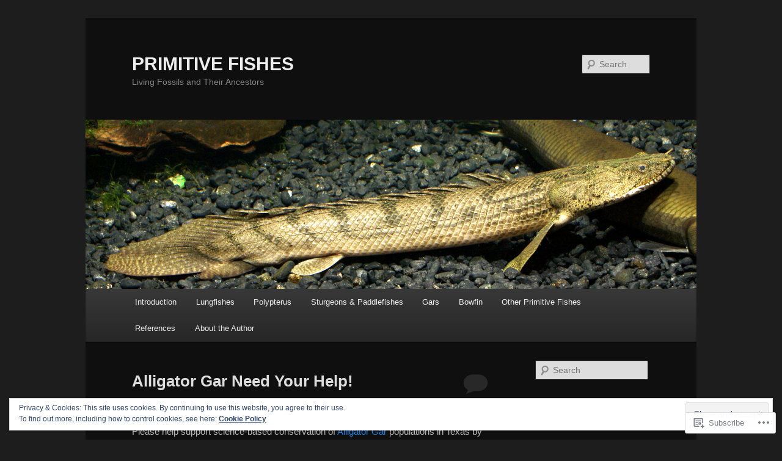

--- FILE ---
content_type: text/html; charset=UTF-8
request_url: https://primitivefishes.com/
body_size: 42554
content:
<!DOCTYPE html>
<!--[if IE 6]>
<html id="ie6" lang="en">
<![endif]-->
<!--[if IE 7]>
<html id="ie7" lang="en">
<![endif]-->
<!--[if IE 8]>
<html id="ie8" lang="en">
<![endif]-->
<!--[if !(IE 6) & !(IE 7) & !(IE 8)]><!-->
<html lang="en">
<!--<![endif]-->
<head>
<meta charset="UTF-8" />
<meta name="viewport" content="width=device-width" />
<title>
PRIMITIVE FISHES | Living Fossils and Their Ancestors	</title>
<link rel="profile" href="https://gmpg.org/xfn/11" />
<link rel="stylesheet" type="text/css" media="all" href="https://s0.wp.com/wp-content/themes/pub/twentyeleven/style.css?m=1741693348i&amp;ver=20190507" />
<link rel="pingback" href="https://primitivefishes.com/xmlrpc.php">
<!--[if lt IE 9]>
<script src="https://s0.wp.com/wp-content/themes/pub/twentyeleven/js/html5.js?m=1394055389i&amp;ver=3.7.0" type="text/javascript"></script>
<![endif]-->
<meta name='robots' content='max-image-preview:large' />

<!-- Async WordPress.com Remote Login -->
<script id="wpcom_remote_login_js">
var wpcom_remote_login_extra_auth = '';
function wpcom_remote_login_remove_dom_node_id( element_id ) {
	var dom_node = document.getElementById( element_id );
	if ( dom_node ) { dom_node.parentNode.removeChild( dom_node ); }
}
function wpcom_remote_login_remove_dom_node_classes( class_name ) {
	var dom_nodes = document.querySelectorAll( '.' + class_name );
	for ( var i = 0; i < dom_nodes.length; i++ ) {
		dom_nodes[ i ].parentNode.removeChild( dom_nodes[ i ] );
	}
}
function wpcom_remote_login_final_cleanup() {
	wpcom_remote_login_remove_dom_node_classes( "wpcom_remote_login_msg" );
	wpcom_remote_login_remove_dom_node_id( "wpcom_remote_login_key" );
	wpcom_remote_login_remove_dom_node_id( "wpcom_remote_login_validate" );
	wpcom_remote_login_remove_dom_node_id( "wpcom_remote_login_js" );
	wpcom_remote_login_remove_dom_node_id( "wpcom_request_access_iframe" );
	wpcom_remote_login_remove_dom_node_id( "wpcom_request_access_styles" );
}

// Watch for messages back from the remote login
window.addEventListener( "message", function( e ) {
	if ( e.origin === "https://r-login.wordpress.com" ) {
		var data = {};
		try {
			data = JSON.parse( e.data );
		} catch( e ) {
			wpcom_remote_login_final_cleanup();
			return;
		}

		if ( data.msg === 'LOGIN' ) {
			// Clean up the login check iframe
			wpcom_remote_login_remove_dom_node_id( "wpcom_remote_login_key" );

			var id_regex = new RegExp( /^[0-9]+$/ );
			var token_regex = new RegExp( /^.*|.*|.*$/ );
			if (
				token_regex.test( data.token )
				&& id_regex.test( data.wpcomid )
			) {
				// We have everything we need to ask for a login
				var script = document.createElement( "script" );
				script.setAttribute( "id", "wpcom_remote_login_validate" );
				script.src = '/remote-login.php?wpcom_remote_login=validate'
					+ '&wpcomid=' + data.wpcomid
					+ '&token=' + encodeURIComponent( data.token )
					+ '&host=' + window.location.protocol
					+ '//' + window.location.hostname
					+ '&postid=503'
					+ '&is_singular=';
				document.body.appendChild( script );
			}

			return;
		}

		// Safari ITP, not logged in, so redirect
		if ( data.msg === 'LOGIN-REDIRECT' ) {
			window.location = 'https://wordpress.com/log-in?redirect_to=' + window.location.href;
			return;
		}

		// Safari ITP, storage access failed, remove the request
		if ( data.msg === 'LOGIN-REMOVE' ) {
			var css_zap = 'html { -webkit-transition: margin-top 1s; transition: margin-top 1s; } /* 9001 */ html { margin-top: 0 !important; } * html body { margin-top: 0 !important; } @media screen and ( max-width: 782px ) { html { margin-top: 0 !important; } * html body { margin-top: 0 !important; } }';
			var style_zap = document.createElement( 'style' );
			style_zap.type = 'text/css';
			style_zap.appendChild( document.createTextNode( css_zap ) );
			document.body.appendChild( style_zap );

			var e = document.getElementById( 'wpcom_request_access_iframe' );
			e.parentNode.removeChild( e );

			document.cookie = 'wordpress_com_login_access=denied; path=/; max-age=31536000';

			return;
		}

		// Safari ITP
		if ( data.msg === 'REQUEST_ACCESS' ) {
			console.log( 'request access: safari' );

			// Check ITP iframe enable/disable knob
			if ( wpcom_remote_login_extra_auth !== 'safari_itp_iframe' ) {
				return;
			}

			// If we are in a "private window" there is no ITP.
			var private_window = false;
			try {
				var opendb = window.openDatabase( null, null, null, null );
			} catch( e ) {
				private_window = true;
			}

			if ( private_window ) {
				console.log( 'private window' );
				return;
			}

			var iframe = document.createElement( 'iframe' );
			iframe.id = 'wpcom_request_access_iframe';
			iframe.setAttribute( 'scrolling', 'no' );
			iframe.setAttribute( 'sandbox', 'allow-storage-access-by-user-activation allow-scripts allow-same-origin allow-top-navigation-by-user-activation' );
			iframe.src = 'https://r-login.wordpress.com/remote-login.php?wpcom_remote_login=request_access&origin=' + encodeURIComponent( data.origin ) + '&wpcomid=' + encodeURIComponent( data.wpcomid );

			var css = 'html { -webkit-transition: margin-top 1s; transition: margin-top 1s; } /* 9001 */ html { margin-top: 46px !important; } * html body { margin-top: 46px !important; } @media screen and ( max-width: 660px ) { html { margin-top: 71px !important; } * html body { margin-top: 71px !important; } #wpcom_request_access_iframe { display: block; height: 71px !important; } } #wpcom_request_access_iframe { border: 0px; height: 46px; position: fixed; top: 0; left: 0; width: 100%; min-width: 100%; z-index: 99999; background: #23282d; } ';

			var style = document.createElement( 'style' );
			style.type = 'text/css';
			style.id = 'wpcom_request_access_styles';
			style.appendChild( document.createTextNode( css ) );
			document.body.appendChild( style );

			document.body.appendChild( iframe );
		}

		if ( data.msg === 'DONE' ) {
			wpcom_remote_login_final_cleanup();
		}
	}
}, false );

// Inject the remote login iframe after the page has had a chance to load
// more critical resources
window.addEventListener( "DOMContentLoaded", function( e ) {
	var iframe = document.createElement( "iframe" );
	iframe.style.display = "none";
	iframe.setAttribute( "scrolling", "no" );
	iframe.setAttribute( "id", "wpcom_remote_login_key" );
	iframe.src = "https://r-login.wordpress.com/remote-login.php"
		+ "?wpcom_remote_login=key"
		+ "&origin=aHR0cHM6Ly9wcmltaXRpdmVmaXNoZXMuY29t"
		+ "&wpcomid=36690215"
		+ "&time=" + Math.floor( Date.now() / 1000 );
	document.body.appendChild( iframe );
}, false );
</script>
<link rel='dns-prefetch' href='//s0.wp.com' />
<link rel='dns-prefetch' href='//af.pubmine.com' />
<link rel="alternate" type="application/rss+xml" title="PRIMITIVE FISHES &raquo; Feed" href="https://primitivefishes.com/feed/" />
<link rel="alternate" type="application/rss+xml" title="PRIMITIVE FISHES &raquo; Comments Feed" href="https://primitivefishes.com/comments/feed/" />
	<script type="text/javascript">
		/* <![CDATA[ */
		function addLoadEvent(func) {
			var oldonload = window.onload;
			if (typeof window.onload != 'function') {
				window.onload = func;
			} else {
				window.onload = function () {
					oldonload();
					func();
				}
			}
		}
		/* ]]> */
	</script>
	<link crossorigin='anonymous' rel='stylesheet' id='all-css-0-1' href='/_static/??-eJx9jEsKwzAMBS9UV6RNSDelZzGOGhTLHyoZk9vHackudPNgeMNAzcalqBgVQjGZy0xRoNI0owpgaW/yhIZtBcWQ2SoKiK6MVydygfMAk2/agpqt8+ZL//RD/DGElPaZCrcIxTdFUjTiPon54HXvvcKzG4f77dGPXb9sYrBMjg==&cssminify=yes' type='text/css' media='all' />
<style id='wp-emoji-styles-inline-css'>

	img.wp-smiley, img.emoji {
		display: inline !important;
		border: none !important;
		box-shadow: none !important;
		height: 1em !important;
		width: 1em !important;
		margin: 0 0.07em !important;
		vertical-align: -0.1em !important;
		background: none !important;
		padding: 0 !important;
	}
/*# sourceURL=wp-emoji-styles-inline-css */
</style>
<link crossorigin='anonymous' rel='stylesheet' id='all-css-2-1' href='/wp-content/plugins/gutenberg-core/v22.2.0/build/styles/block-library/style.css?m=1764855221i&cssminify=yes' type='text/css' media='all' />
<style id='wp-block-library-inline-css'>
.has-text-align-justify {
	text-align:justify;
}
.has-text-align-justify{text-align:justify;}

/*# sourceURL=wp-block-library-inline-css */
</style><style id='wp-block-paragraph-inline-css'>
.is-small-text{font-size:.875em}.is-regular-text{font-size:1em}.is-large-text{font-size:2.25em}.is-larger-text{font-size:3em}.has-drop-cap:not(:focus):first-letter{float:left;font-size:8.4em;font-style:normal;font-weight:100;line-height:.68;margin:.05em .1em 0 0;text-transform:uppercase}body.rtl .has-drop-cap:not(:focus):first-letter{float:none;margin-left:.1em}p.has-drop-cap.has-background{overflow:hidden}:root :where(p.has-background){padding:1.25em 2.375em}:where(p.has-text-color:not(.has-link-color)) a{color:inherit}p.has-text-align-left[style*="writing-mode:vertical-lr"],p.has-text-align-right[style*="writing-mode:vertical-rl"]{rotate:180deg}
/*# sourceURL=/wp-content/plugins/gutenberg-core/v22.2.0/build/styles/block-library/paragraph/style.css */
</style>
<style id='wp-block-image-inline-css'>
.wp-block-image>a,.wp-block-image>figure>a{display:inline-block}.wp-block-image img{box-sizing:border-box;height:auto;max-width:100%;vertical-align:bottom}@media not (prefers-reduced-motion){.wp-block-image img.hide{visibility:hidden}.wp-block-image img.show{animation:show-content-image .4s}}.wp-block-image[style*=border-radius] img,.wp-block-image[style*=border-radius]>a{border-radius:inherit}.wp-block-image.has-custom-border img{box-sizing:border-box}.wp-block-image.aligncenter{text-align:center}.wp-block-image.alignfull>a,.wp-block-image.alignwide>a{width:100%}.wp-block-image.alignfull img,.wp-block-image.alignwide img{height:auto;width:100%}.wp-block-image .aligncenter,.wp-block-image .alignleft,.wp-block-image .alignright,.wp-block-image.aligncenter,.wp-block-image.alignleft,.wp-block-image.alignright{display:table}.wp-block-image .aligncenter>figcaption,.wp-block-image .alignleft>figcaption,.wp-block-image .alignright>figcaption,.wp-block-image.aligncenter>figcaption,.wp-block-image.alignleft>figcaption,.wp-block-image.alignright>figcaption{caption-side:bottom;display:table-caption}.wp-block-image .alignleft{float:left;margin:.5em 1em .5em 0}.wp-block-image .alignright{float:right;margin:.5em 0 .5em 1em}.wp-block-image .aligncenter{margin-left:auto;margin-right:auto}.wp-block-image :where(figcaption){margin-bottom:1em;margin-top:.5em}.wp-block-image.is-style-circle-mask img{border-radius:9999px}@supports ((-webkit-mask-image:none) or (mask-image:none)) or (-webkit-mask-image:none){.wp-block-image.is-style-circle-mask img{border-radius:0;-webkit-mask-image:url('data:image/svg+xml;utf8,<svg viewBox="0 0 100 100" xmlns="http://www.w3.org/2000/svg"><circle cx="50" cy="50" r="50"/></svg>');mask-image:url('data:image/svg+xml;utf8,<svg viewBox="0 0 100 100" xmlns="http://www.w3.org/2000/svg"><circle cx="50" cy="50" r="50"/></svg>');mask-mode:alpha;-webkit-mask-position:center;mask-position:center;-webkit-mask-repeat:no-repeat;mask-repeat:no-repeat;-webkit-mask-size:contain;mask-size:contain}}:root :where(.wp-block-image.is-style-rounded img,.wp-block-image .is-style-rounded img){border-radius:9999px}.wp-block-image figure{margin:0}.wp-lightbox-container{display:flex;flex-direction:column;position:relative}.wp-lightbox-container img{cursor:zoom-in}.wp-lightbox-container img:hover+button{opacity:1}.wp-lightbox-container button{align-items:center;backdrop-filter:blur(16px) saturate(180%);background-color:#5a5a5a40;border:none;border-radius:4px;cursor:zoom-in;display:flex;height:20px;justify-content:center;opacity:0;padding:0;position:absolute;right:16px;text-align:center;top:16px;width:20px;z-index:100}@media not (prefers-reduced-motion){.wp-lightbox-container button{transition:opacity .2s ease}}.wp-lightbox-container button:focus-visible{outline:3px auto #5a5a5a40;outline:3px auto -webkit-focus-ring-color;outline-offset:3px}.wp-lightbox-container button:hover{cursor:pointer;opacity:1}.wp-lightbox-container button:focus{opacity:1}.wp-lightbox-container button:focus,.wp-lightbox-container button:hover,.wp-lightbox-container button:not(:hover):not(:active):not(.has-background){background-color:#5a5a5a40;border:none}.wp-lightbox-overlay{box-sizing:border-box;cursor:zoom-out;height:100vh;left:0;overflow:hidden;position:fixed;top:0;visibility:hidden;width:100%;z-index:100000}.wp-lightbox-overlay .close-button{align-items:center;cursor:pointer;display:flex;justify-content:center;min-height:40px;min-width:40px;padding:0;position:absolute;right:calc(env(safe-area-inset-right) + 16px);top:calc(env(safe-area-inset-top) + 16px);z-index:5000000}.wp-lightbox-overlay .close-button:focus,.wp-lightbox-overlay .close-button:hover,.wp-lightbox-overlay .close-button:not(:hover):not(:active):not(.has-background){background:none;border:none}.wp-lightbox-overlay .lightbox-image-container{height:var(--wp--lightbox-container-height);left:50%;overflow:hidden;position:absolute;top:50%;transform:translate(-50%,-50%);transform-origin:top left;width:var(--wp--lightbox-container-width);z-index:9999999999}.wp-lightbox-overlay .wp-block-image{align-items:center;box-sizing:border-box;display:flex;height:100%;justify-content:center;margin:0;position:relative;transform-origin:0 0;width:100%;z-index:3000000}.wp-lightbox-overlay .wp-block-image img{height:var(--wp--lightbox-image-height);min-height:var(--wp--lightbox-image-height);min-width:var(--wp--lightbox-image-width);width:var(--wp--lightbox-image-width)}.wp-lightbox-overlay .wp-block-image figcaption{display:none}.wp-lightbox-overlay button{background:none;border:none}.wp-lightbox-overlay .scrim{background-color:#fff;height:100%;opacity:.9;position:absolute;width:100%;z-index:2000000}.wp-lightbox-overlay.active{visibility:visible}@media not (prefers-reduced-motion){.wp-lightbox-overlay.active{animation:turn-on-visibility .25s both}.wp-lightbox-overlay.active img{animation:turn-on-visibility .35s both}.wp-lightbox-overlay.show-closing-animation:not(.active){animation:turn-off-visibility .35s both}.wp-lightbox-overlay.show-closing-animation:not(.active) img{animation:turn-off-visibility .25s both}.wp-lightbox-overlay.zoom.active{animation:none;opacity:1;visibility:visible}.wp-lightbox-overlay.zoom.active .lightbox-image-container{animation:lightbox-zoom-in .4s}.wp-lightbox-overlay.zoom.active .lightbox-image-container img{animation:none}.wp-lightbox-overlay.zoom.active .scrim{animation:turn-on-visibility .4s forwards}.wp-lightbox-overlay.zoom.show-closing-animation:not(.active){animation:none}.wp-lightbox-overlay.zoom.show-closing-animation:not(.active) .lightbox-image-container{animation:lightbox-zoom-out .4s}.wp-lightbox-overlay.zoom.show-closing-animation:not(.active) .lightbox-image-container img{animation:none}.wp-lightbox-overlay.zoom.show-closing-animation:not(.active) .scrim{animation:turn-off-visibility .4s forwards}}@keyframes show-content-image{0%{visibility:hidden}99%{visibility:hidden}to{visibility:visible}}@keyframes turn-on-visibility{0%{opacity:0}to{opacity:1}}@keyframes turn-off-visibility{0%{opacity:1;visibility:visible}99%{opacity:0;visibility:visible}to{opacity:0;visibility:hidden}}@keyframes lightbox-zoom-in{0%{transform:translate(calc((-100vw + var(--wp--lightbox-scrollbar-width))/2 + var(--wp--lightbox-initial-left-position)),calc(-50vh + var(--wp--lightbox-initial-top-position))) scale(var(--wp--lightbox-scale))}to{transform:translate(-50%,-50%) scale(1)}}@keyframes lightbox-zoom-out{0%{transform:translate(-50%,-50%) scale(1);visibility:visible}99%{visibility:visible}to{transform:translate(calc((-100vw + var(--wp--lightbox-scrollbar-width))/2 + var(--wp--lightbox-initial-left-position)),calc(-50vh + var(--wp--lightbox-initial-top-position))) scale(var(--wp--lightbox-scale));visibility:hidden}}
/*# sourceURL=/wp-content/plugins/gutenberg-core/v22.2.0/build/styles/block-library/image/style.css */
</style>
<style id='wp-block-image-theme-inline-css'>
:root :where(.wp-block-image figcaption){color:#555;font-size:13px;text-align:center}.is-dark-theme :root :where(.wp-block-image figcaption){color:#ffffffa6}.wp-block-image{margin:0 0 1em}
/*# sourceURL=/wp-content/plugins/gutenberg-core/v22.2.0/build/styles/block-library/image/theme.css */
</style>
<style id='global-styles-inline-css'>
:root{--wp--preset--aspect-ratio--square: 1;--wp--preset--aspect-ratio--4-3: 4/3;--wp--preset--aspect-ratio--3-4: 3/4;--wp--preset--aspect-ratio--3-2: 3/2;--wp--preset--aspect-ratio--2-3: 2/3;--wp--preset--aspect-ratio--16-9: 16/9;--wp--preset--aspect-ratio--9-16: 9/16;--wp--preset--color--black: #000;--wp--preset--color--cyan-bluish-gray: #abb8c3;--wp--preset--color--white: #fff;--wp--preset--color--pale-pink: #f78da7;--wp--preset--color--vivid-red: #cf2e2e;--wp--preset--color--luminous-vivid-orange: #ff6900;--wp--preset--color--luminous-vivid-amber: #fcb900;--wp--preset--color--light-green-cyan: #7bdcb5;--wp--preset--color--vivid-green-cyan: #00d084;--wp--preset--color--pale-cyan-blue: #8ed1fc;--wp--preset--color--vivid-cyan-blue: #0693e3;--wp--preset--color--vivid-purple: #9b51e0;--wp--preset--color--blue: #1982d1;--wp--preset--color--dark-gray: #373737;--wp--preset--color--medium-gray: #666;--wp--preset--color--light-gray: #e2e2e2;--wp--preset--gradient--vivid-cyan-blue-to-vivid-purple: linear-gradient(135deg,rgb(6,147,227) 0%,rgb(155,81,224) 100%);--wp--preset--gradient--light-green-cyan-to-vivid-green-cyan: linear-gradient(135deg,rgb(122,220,180) 0%,rgb(0,208,130) 100%);--wp--preset--gradient--luminous-vivid-amber-to-luminous-vivid-orange: linear-gradient(135deg,rgb(252,185,0) 0%,rgb(255,105,0) 100%);--wp--preset--gradient--luminous-vivid-orange-to-vivid-red: linear-gradient(135deg,rgb(255,105,0) 0%,rgb(207,46,46) 100%);--wp--preset--gradient--very-light-gray-to-cyan-bluish-gray: linear-gradient(135deg,rgb(238,238,238) 0%,rgb(169,184,195) 100%);--wp--preset--gradient--cool-to-warm-spectrum: linear-gradient(135deg,rgb(74,234,220) 0%,rgb(151,120,209) 20%,rgb(207,42,186) 40%,rgb(238,44,130) 60%,rgb(251,105,98) 80%,rgb(254,248,76) 100%);--wp--preset--gradient--blush-light-purple: linear-gradient(135deg,rgb(255,206,236) 0%,rgb(152,150,240) 100%);--wp--preset--gradient--blush-bordeaux: linear-gradient(135deg,rgb(254,205,165) 0%,rgb(254,45,45) 50%,rgb(107,0,62) 100%);--wp--preset--gradient--luminous-dusk: linear-gradient(135deg,rgb(255,203,112) 0%,rgb(199,81,192) 50%,rgb(65,88,208) 100%);--wp--preset--gradient--pale-ocean: linear-gradient(135deg,rgb(255,245,203) 0%,rgb(182,227,212) 50%,rgb(51,167,181) 100%);--wp--preset--gradient--electric-grass: linear-gradient(135deg,rgb(202,248,128) 0%,rgb(113,206,126) 100%);--wp--preset--gradient--midnight: linear-gradient(135deg,rgb(2,3,129) 0%,rgb(40,116,252) 100%);--wp--preset--font-size--small: 13px;--wp--preset--font-size--medium: 20px;--wp--preset--font-size--large: 36px;--wp--preset--font-size--x-large: 42px;--wp--preset--font-family--albert-sans: 'Albert Sans', sans-serif;--wp--preset--font-family--alegreya: Alegreya, serif;--wp--preset--font-family--arvo: Arvo, serif;--wp--preset--font-family--bodoni-moda: 'Bodoni Moda', serif;--wp--preset--font-family--bricolage-grotesque: 'Bricolage Grotesque', sans-serif;--wp--preset--font-family--cabin: Cabin, sans-serif;--wp--preset--font-family--chivo: Chivo, sans-serif;--wp--preset--font-family--commissioner: Commissioner, sans-serif;--wp--preset--font-family--cormorant: Cormorant, serif;--wp--preset--font-family--courier-prime: 'Courier Prime', monospace;--wp--preset--font-family--crimson-pro: 'Crimson Pro', serif;--wp--preset--font-family--dm-mono: 'DM Mono', monospace;--wp--preset--font-family--dm-sans: 'DM Sans', sans-serif;--wp--preset--font-family--dm-serif-display: 'DM Serif Display', serif;--wp--preset--font-family--domine: Domine, serif;--wp--preset--font-family--eb-garamond: 'EB Garamond', serif;--wp--preset--font-family--epilogue: Epilogue, sans-serif;--wp--preset--font-family--fahkwang: Fahkwang, sans-serif;--wp--preset--font-family--figtree: Figtree, sans-serif;--wp--preset--font-family--fira-sans: 'Fira Sans', sans-serif;--wp--preset--font-family--fjalla-one: 'Fjalla One', sans-serif;--wp--preset--font-family--fraunces: Fraunces, serif;--wp--preset--font-family--gabarito: Gabarito, system-ui;--wp--preset--font-family--ibm-plex-mono: 'IBM Plex Mono', monospace;--wp--preset--font-family--ibm-plex-sans: 'IBM Plex Sans', sans-serif;--wp--preset--font-family--ibarra-real-nova: 'Ibarra Real Nova', serif;--wp--preset--font-family--instrument-serif: 'Instrument Serif', serif;--wp--preset--font-family--inter: Inter, sans-serif;--wp--preset--font-family--josefin-sans: 'Josefin Sans', sans-serif;--wp--preset--font-family--jost: Jost, sans-serif;--wp--preset--font-family--libre-baskerville: 'Libre Baskerville', serif;--wp--preset--font-family--libre-franklin: 'Libre Franklin', sans-serif;--wp--preset--font-family--literata: Literata, serif;--wp--preset--font-family--lora: Lora, serif;--wp--preset--font-family--merriweather: Merriweather, serif;--wp--preset--font-family--montserrat: Montserrat, sans-serif;--wp--preset--font-family--newsreader: Newsreader, serif;--wp--preset--font-family--noto-sans-mono: 'Noto Sans Mono', sans-serif;--wp--preset--font-family--nunito: Nunito, sans-serif;--wp--preset--font-family--open-sans: 'Open Sans', sans-serif;--wp--preset--font-family--overpass: Overpass, sans-serif;--wp--preset--font-family--pt-serif: 'PT Serif', serif;--wp--preset--font-family--petrona: Petrona, serif;--wp--preset--font-family--piazzolla: Piazzolla, serif;--wp--preset--font-family--playfair-display: 'Playfair Display', serif;--wp--preset--font-family--plus-jakarta-sans: 'Plus Jakarta Sans', sans-serif;--wp--preset--font-family--poppins: Poppins, sans-serif;--wp--preset--font-family--raleway: Raleway, sans-serif;--wp--preset--font-family--roboto: Roboto, sans-serif;--wp--preset--font-family--roboto-slab: 'Roboto Slab', serif;--wp--preset--font-family--rubik: Rubik, sans-serif;--wp--preset--font-family--rufina: Rufina, serif;--wp--preset--font-family--sora: Sora, sans-serif;--wp--preset--font-family--source-sans-3: 'Source Sans 3', sans-serif;--wp--preset--font-family--source-serif-4: 'Source Serif 4', serif;--wp--preset--font-family--space-mono: 'Space Mono', monospace;--wp--preset--font-family--syne: Syne, sans-serif;--wp--preset--font-family--texturina: Texturina, serif;--wp--preset--font-family--urbanist: Urbanist, sans-serif;--wp--preset--font-family--work-sans: 'Work Sans', sans-serif;--wp--preset--spacing--20: 0.44rem;--wp--preset--spacing--30: 0.67rem;--wp--preset--spacing--40: 1rem;--wp--preset--spacing--50: 1.5rem;--wp--preset--spacing--60: 2.25rem;--wp--preset--spacing--70: 3.38rem;--wp--preset--spacing--80: 5.06rem;--wp--preset--shadow--natural: 6px 6px 9px rgba(0, 0, 0, 0.2);--wp--preset--shadow--deep: 12px 12px 50px rgba(0, 0, 0, 0.4);--wp--preset--shadow--sharp: 6px 6px 0px rgba(0, 0, 0, 0.2);--wp--preset--shadow--outlined: 6px 6px 0px -3px rgb(255, 255, 255), 6px 6px rgb(0, 0, 0);--wp--preset--shadow--crisp: 6px 6px 0px rgb(0, 0, 0);}:where(.is-layout-flex){gap: 0.5em;}:where(.is-layout-grid){gap: 0.5em;}body .is-layout-flex{display: flex;}.is-layout-flex{flex-wrap: wrap;align-items: center;}.is-layout-flex > :is(*, div){margin: 0;}body .is-layout-grid{display: grid;}.is-layout-grid > :is(*, div){margin: 0;}:where(.wp-block-columns.is-layout-flex){gap: 2em;}:where(.wp-block-columns.is-layout-grid){gap: 2em;}:where(.wp-block-post-template.is-layout-flex){gap: 1.25em;}:where(.wp-block-post-template.is-layout-grid){gap: 1.25em;}.has-black-color{color: var(--wp--preset--color--black) !important;}.has-cyan-bluish-gray-color{color: var(--wp--preset--color--cyan-bluish-gray) !important;}.has-white-color{color: var(--wp--preset--color--white) !important;}.has-pale-pink-color{color: var(--wp--preset--color--pale-pink) !important;}.has-vivid-red-color{color: var(--wp--preset--color--vivid-red) !important;}.has-luminous-vivid-orange-color{color: var(--wp--preset--color--luminous-vivid-orange) !important;}.has-luminous-vivid-amber-color{color: var(--wp--preset--color--luminous-vivid-amber) !important;}.has-light-green-cyan-color{color: var(--wp--preset--color--light-green-cyan) !important;}.has-vivid-green-cyan-color{color: var(--wp--preset--color--vivid-green-cyan) !important;}.has-pale-cyan-blue-color{color: var(--wp--preset--color--pale-cyan-blue) !important;}.has-vivid-cyan-blue-color{color: var(--wp--preset--color--vivid-cyan-blue) !important;}.has-vivid-purple-color{color: var(--wp--preset--color--vivid-purple) !important;}.has-black-background-color{background-color: var(--wp--preset--color--black) !important;}.has-cyan-bluish-gray-background-color{background-color: var(--wp--preset--color--cyan-bluish-gray) !important;}.has-white-background-color{background-color: var(--wp--preset--color--white) !important;}.has-pale-pink-background-color{background-color: var(--wp--preset--color--pale-pink) !important;}.has-vivid-red-background-color{background-color: var(--wp--preset--color--vivid-red) !important;}.has-luminous-vivid-orange-background-color{background-color: var(--wp--preset--color--luminous-vivid-orange) !important;}.has-luminous-vivid-amber-background-color{background-color: var(--wp--preset--color--luminous-vivid-amber) !important;}.has-light-green-cyan-background-color{background-color: var(--wp--preset--color--light-green-cyan) !important;}.has-vivid-green-cyan-background-color{background-color: var(--wp--preset--color--vivid-green-cyan) !important;}.has-pale-cyan-blue-background-color{background-color: var(--wp--preset--color--pale-cyan-blue) !important;}.has-vivid-cyan-blue-background-color{background-color: var(--wp--preset--color--vivid-cyan-blue) !important;}.has-vivid-purple-background-color{background-color: var(--wp--preset--color--vivid-purple) !important;}.has-black-border-color{border-color: var(--wp--preset--color--black) !important;}.has-cyan-bluish-gray-border-color{border-color: var(--wp--preset--color--cyan-bluish-gray) !important;}.has-white-border-color{border-color: var(--wp--preset--color--white) !important;}.has-pale-pink-border-color{border-color: var(--wp--preset--color--pale-pink) !important;}.has-vivid-red-border-color{border-color: var(--wp--preset--color--vivid-red) !important;}.has-luminous-vivid-orange-border-color{border-color: var(--wp--preset--color--luminous-vivid-orange) !important;}.has-luminous-vivid-amber-border-color{border-color: var(--wp--preset--color--luminous-vivid-amber) !important;}.has-light-green-cyan-border-color{border-color: var(--wp--preset--color--light-green-cyan) !important;}.has-vivid-green-cyan-border-color{border-color: var(--wp--preset--color--vivid-green-cyan) !important;}.has-pale-cyan-blue-border-color{border-color: var(--wp--preset--color--pale-cyan-blue) !important;}.has-vivid-cyan-blue-border-color{border-color: var(--wp--preset--color--vivid-cyan-blue) !important;}.has-vivid-purple-border-color{border-color: var(--wp--preset--color--vivid-purple) !important;}.has-vivid-cyan-blue-to-vivid-purple-gradient-background{background: var(--wp--preset--gradient--vivid-cyan-blue-to-vivid-purple) !important;}.has-light-green-cyan-to-vivid-green-cyan-gradient-background{background: var(--wp--preset--gradient--light-green-cyan-to-vivid-green-cyan) !important;}.has-luminous-vivid-amber-to-luminous-vivid-orange-gradient-background{background: var(--wp--preset--gradient--luminous-vivid-amber-to-luminous-vivid-orange) !important;}.has-luminous-vivid-orange-to-vivid-red-gradient-background{background: var(--wp--preset--gradient--luminous-vivid-orange-to-vivid-red) !important;}.has-very-light-gray-to-cyan-bluish-gray-gradient-background{background: var(--wp--preset--gradient--very-light-gray-to-cyan-bluish-gray) !important;}.has-cool-to-warm-spectrum-gradient-background{background: var(--wp--preset--gradient--cool-to-warm-spectrum) !important;}.has-blush-light-purple-gradient-background{background: var(--wp--preset--gradient--blush-light-purple) !important;}.has-blush-bordeaux-gradient-background{background: var(--wp--preset--gradient--blush-bordeaux) !important;}.has-luminous-dusk-gradient-background{background: var(--wp--preset--gradient--luminous-dusk) !important;}.has-pale-ocean-gradient-background{background: var(--wp--preset--gradient--pale-ocean) !important;}.has-electric-grass-gradient-background{background: var(--wp--preset--gradient--electric-grass) !important;}.has-midnight-gradient-background{background: var(--wp--preset--gradient--midnight) !important;}.has-small-font-size{font-size: var(--wp--preset--font-size--small) !important;}.has-medium-font-size{font-size: var(--wp--preset--font-size--medium) !important;}.has-large-font-size{font-size: var(--wp--preset--font-size--large) !important;}.has-x-large-font-size{font-size: var(--wp--preset--font-size--x-large) !important;}.has-albert-sans-font-family{font-family: var(--wp--preset--font-family--albert-sans) !important;}.has-alegreya-font-family{font-family: var(--wp--preset--font-family--alegreya) !important;}.has-arvo-font-family{font-family: var(--wp--preset--font-family--arvo) !important;}.has-bodoni-moda-font-family{font-family: var(--wp--preset--font-family--bodoni-moda) !important;}.has-bricolage-grotesque-font-family{font-family: var(--wp--preset--font-family--bricolage-grotesque) !important;}.has-cabin-font-family{font-family: var(--wp--preset--font-family--cabin) !important;}.has-chivo-font-family{font-family: var(--wp--preset--font-family--chivo) !important;}.has-commissioner-font-family{font-family: var(--wp--preset--font-family--commissioner) !important;}.has-cormorant-font-family{font-family: var(--wp--preset--font-family--cormorant) !important;}.has-courier-prime-font-family{font-family: var(--wp--preset--font-family--courier-prime) !important;}.has-crimson-pro-font-family{font-family: var(--wp--preset--font-family--crimson-pro) !important;}.has-dm-mono-font-family{font-family: var(--wp--preset--font-family--dm-mono) !important;}.has-dm-sans-font-family{font-family: var(--wp--preset--font-family--dm-sans) !important;}.has-dm-serif-display-font-family{font-family: var(--wp--preset--font-family--dm-serif-display) !important;}.has-domine-font-family{font-family: var(--wp--preset--font-family--domine) !important;}.has-eb-garamond-font-family{font-family: var(--wp--preset--font-family--eb-garamond) !important;}.has-epilogue-font-family{font-family: var(--wp--preset--font-family--epilogue) !important;}.has-fahkwang-font-family{font-family: var(--wp--preset--font-family--fahkwang) !important;}.has-figtree-font-family{font-family: var(--wp--preset--font-family--figtree) !important;}.has-fira-sans-font-family{font-family: var(--wp--preset--font-family--fira-sans) !important;}.has-fjalla-one-font-family{font-family: var(--wp--preset--font-family--fjalla-one) !important;}.has-fraunces-font-family{font-family: var(--wp--preset--font-family--fraunces) !important;}.has-gabarito-font-family{font-family: var(--wp--preset--font-family--gabarito) !important;}.has-ibm-plex-mono-font-family{font-family: var(--wp--preset--font-family--ibm-plex-mono) !important;}.has-ibm-plex-sans-font-family{font-family: var(--wp--preset--font-family--ibm-plex-sans) !important;}.has-ibarra-real-nova-font-family{font-family: var(--wp--preset--font-family--ibarra-real-nova) !important;}.has-instrument-serif-font-family{font-family: var(--wp--preset--font-family--instrument-serif) !important;}.has-inter-font-family{font-family: var(--wp--preset--font-family--inter) !important;}.has-josefin-sans-font-family{font-family: var(--wp--preset--font-family--josefin-sans) !important;}.has-jost-font-family{font-family: var(--wp--preset--font-family--jost) !important;}.has-libre-baskerville-font-family{font-family: var(--wp--preset--font-family--libre-baskerville) !important;}.has-libre-franklin-font-family{font-family: var(--wp--preset--font-family--libre-franklin) !important;}.has-literata-font-family{font-family: var(--wp--preset--font-family--literata) !important;}.has-lora-font-family{font-family: var(--wp--preset--font-family--lora) !important;}.has-merriweather-font-family{font-family: var(--wp--preset--font-family--merriweather) !important;}.has-montserrat-font-family{font-family: var(--wp--preset--font-family--montserrat) !important;}.has-newsreader-font-family{font-family: var(--wp--preset--font-family--newsreader) !important;}.has-noto-sans-mono-font-family{font-family: var(--wp--preset--font-family--noto-sans-mono) !important;}.has-nunito-font-family{font-family: var(--wp--preset--font-family--nunito) !important;}.has-open-sans-font-family{font-family: var(--wp--preset--font-family--open-sans) !important;}.has-overpass-font-family{font-family: var(--wp--preset--font-family--overpass) !important;}.has-pt-serif-font-family{font-family: var(--wp--preset--font-family--pt-serif) !important;}.has-petrona-font-family{font-family: var(--wp--preset--font-family--petrona) !important;}.has-piazzolla-font-family{font-family: var(--wp--preset--font-family--piazzolla) !important;}.has-playfair-display-font-family{font-family: var(--wp--preset--font-family--playfair-display) !important;}.has-plus-jakarta-sans-font-family{font-family: var(--wp--preset--font-family--plus-jakarta-sans) !important;}.has-poppins-font-family{font-family: var(--wp--preset--font-family--poppins) !important;}.has-raleway-font-family{font-family: var(--wp--preset--font-family--raleway) !important;}.has-roboto-font-family{font-family: var(--wp--preset--font-family--roboto) !important;}.has-roboto-slab-font-family{font-family: var(--wp--preset--font-family--roboto-slab) !important;}.has-rubik-font-family{font-family: var(--wp--preset--font-family--rubik) !important;}.has-rufina-font-family{font-family: var(--wp--preset--font-family--rufina) !important;}.has-sora-font-family{font-family: var(--wp--preset--font-family--sora) !important;}.has-source-sans-3-font-family{font-family: var(--wp--preset--font-family--source-sans-3) !important;}.has-source-serif-4-font-family{font-family: var(--wp--preset--font-family--source-serif-4) !important;}.has-space-mono-font-family{font-family: var(--wp--preset--font-family--space-mono) !important;}.has-syne-font-family{font-family: var(--wp--preset--font-family--syne) !important;}.has-texturina-font-family{font-family: var(--wp--preset--font-family--texturina) !important;}.has-urbanist-font-family{font-family: var(--wp--preset--font-family--urbanist) !important;}.has-work-sans-font-family{font-family: var(--wp--preset--font-family--work-sans) !important;}
/*# sourceURL=global-styles-inline-css */
</style>

<style id='classic-theme-styles-inline-css'>
/*! This file is auto-generated */
.wp-block-button__link{color:#fff;background-color:#32373c;border-radius:9999px;box-shadow:none;text-decoration:none;padding:calc(.667em + 2px) calc(1.333em + 2px);font-size:1.125em}.wp-block-file__button{background:#32373c;color:#fff;text-decoration:none}
/*# sourceURL=/wp-includes/css/classic-themes.min.css */
</style>
<link crossorigin='anonymous' rel='stylesheet' id='all-css-4-1' href='/_static/??-eJyNj90OgjAMhV/I0oBG8cL4LDAanGxsWTuQt3dA/ElMiDdNc3K+nh4cPSjXC/WC3sRW94zK1capjrHI8jLLgbX1hiDQkB2w0SxvB7BMhjLFvMOvQzbC51agpFtfyeyw1OiKDNlk28JG3bQkCefXDkKPbcSnGKhrH4gZ0rQ6WpBbyuIfbpXRxxplTMKUfhqox7XW3/alPizJfzPKGRcYmyp0M3O1l/xY5uW+KM6n+xOmMZVB&cssminify=yes' type='text/css' media='all' />
<style id='jetpack_facebook_likebox-inline-css'>
.widget_facebook_likebox {
	overflow: hidden;
}

/*# sourceURL=/wp-content/mu-plugins/jetpack-plugin/moon/modules/widgets/facebook-likebox/style.css */
</style>
<link crossorigin='anonymous' rel='stylesheet' id='all-css-6-1' href='/_static/??-eJx9jMEKwjAQRH/IuFQr9SJ+S4zbuHWzW5KNxb83BQ8K4mWYN/AGltkFFUMxSNXNXCNJgYwX1thqhFA+cdtwA7+liOpYgzdS+QI3sqf8T53QZh/ub4akusa1MhYgGUnI0JWQlRnshqnNtrSPJzI+UNbrczp1w2G/O/ZD108v2idQ8g==&cssminify=yes' type='text/css' media='all' />
<style id='jetpack-global-styles-frontend-style-inline-css'>
:root { --font-headings: unset; --font-base: unset; --font-headings-default: -apple-system,BlinkMacSystemFont,"Segoe UI",Roboto,Oxygen-Sans,Ubuntu,Cantarell,"Helvetica Neue",sans-serif; --font-base-default: -apple-system,BlinkMacSystemFont,"Segoe UI",Roboto,Oxygen-Sans,Ubuntu,Cantarell,"Helvetica Neue",sans-serif;}
/*# sourceURL=jetpack-global-styles-frontend-style-inline-css */
</style>
<link crossorigin='anonymous' rel='stylesheet' id='all-css-8-1' href='/_static/??-eJyNjcEKwjAQRH/IuFRT6kX8FNkmS5K6yQY3Qfx7bfEiXrwM82B4A49qnJRGpUHupnIPqSgs1Cq624chi6zhO5OCRryTR++fW00l7J3qDv43XVNxoOISsmEJol/wY2uR8vs3WggsM/I6uOTzMI3Hw8lOg11eUT1JKA==&cssminify=yes' type='text/css' media='all' />
<script type="text/javascript" id="wpcom-actionbar-placeholder-js-extra">
/* <![CDATA[ */
var actionbardata = {"siteID":"36690215","postID":"0","siteURL":"https://primitivefishes.com","xhrURL":"https://primitivefishes.com/wp-admin/admin-ajax.php","nonce":"ea2019d99d","isLoggedIn":"","statusMessage":"","subsEmailDefault":"instantly","proxyScriptUrl":"https://s0.wp.com/wp-content/js/wpcom-proxy-request.js?m=1513050504i&amp;ver=20211021","i18n":{"followedText":"New posts from this site will now appear in your \u003Ca href=\"https://wordpress.com/reader\"\u003EReader\u003C/a\u003E","foldBar":"Collapse this bar","unfoldBar":"Expand this bar","shortLinkCopied":"Shortlink copied to clipboard."}};
//# sourceURL=wpcom-actionbar-placeholder-js-extra
/* ]]> */
</script>
<script type="text/javascript" id="jetpack-mu-wpcom-settings-js-before">
/* <![CDATA[ */
var JETPACK_MU_WPCOM_SETTINGS = {"assetsUrl":"https://s0.wp.com/wp-content/mu-plugins/jetpack-mu-wpcom-plugin/moon/jetpack_vendor/automattic/jetpack-mu-wpcom/src/build/"};
//# sourceURL=jetpack-mu-wpcom-settings-js-before
/* ]]> */
</script>
<script crossorigin='anonymous' type='text/javascript'  src='/_static/??/wp-content/js/rlt-proxy.js,/wp-content/blog-plugins/wordads-classes/js/cmp/v2/cmp-non-gdpr.js?m=1720530689j'></script>
<script type="text/javascript" id="rlt-proxy-js-after">
/* <![CDATA[ */
	rltInitialize( {"token":null,"iframeOrigins":["https:\/\/widgets.wp.com"]} );
//# sourceURL=rlt-proxy-js-after
/* ]]> */
</script>
<link rel="EditURI" type="application/rsd+xml" title="RSD" href="https://primitivefishes.wordpress.com/xmlrpc.php?rsd" />
<meta name="generator" content="WordPress.com" />
<link rel='shortlink' href='https://wp.me/2tWNF' />

<!-- Jetpack Open Graph Tags -->
<meta property="og:type" content="website" />
<meta property="og:title" content="PRIMITIVE FISHES" />
<meta property="og:description" content="Living Fossils and Their Ancestors" />
<meta property="og:url" content="https://primitivefishes.com/" />
<meta property="og:site_name" content="PRIMITIVE FISHES" />
<meta property="og:image" content="https://s0.wp.com/i/blank.jpg?m=1383295312i" />
<meta property="og:image:width" content="200" />
<meta property="og:image:height" content="200" />
<meta property="og:image:alt" content="" />
<meta property="og:locale" content="en_US" />
<meta name="twitter:creator" content="@PrimitiveFishes" />
<meta name="twitter:site" content="@PrimitiveFishes" />

<!-- End Jetpack Open Graph Tags -->
<link rel="shortcut icon" type="image/x-icon" href="https://s0.wp.com/i/favicon.ico?m=1713425267i" sizes="16x16 24x24 32x32 48x48" />
<link rel="icon" type="image/x-icon" href="https://s0.wp.com/i/favicon.ico?m=1713425267i" sizes="16x16 24x24 32x32 48x48" />
<link rel="apple-touch-icon" href="https://s0.wp.com/i/webclip.png?m=1713868326i" />
<link rel='openid.server' href='https://primitivefishes.com/?openidserver=1' />
<link rel='openid.delegate' href='https://primitivefishes.com/' />
<link rel="search" type="application/opensearchdescription+xml" href="https://primitivefishes.com/osd.xml" title="PRIMITIVE FISHES" />
<link rel="search" type="application/opensearchdescription+xml" href="https://s1.wp.com/opensearch.xml" title="WordPress.com" />
	<style>
		/* Link color */
		a,
		#site-title a:focus,
		#site-title a:hover,
		#site-title a:active,
		.entry-title a:hover,
		.entry-title a:focus,
		.entry-title a:active,
		.widget_twentyeleven_ephemera .comments-link a:hover,
		section.recent-posts .other-recent-posts a[rel="bookmark"]:hover,
		section.recent-posts .other-recent-posts .comments-link a:hover,
		.format-image footer.entry-meta a:hover,
		#site-generator a:hover {
			color: #1f81e4;
		}
		section.recent-posts .other-recent-posts .comments-link a:hover {
			border-color: #1f81e4;
		}
		article.feature-image.small .entry-summary p a:hover,
		.entry-header .comments-link a:hover,
		.entry-header .comments-link a:focus,
		.entry-header .comments-link a:active,
		.feature-slider a.active {
			background-color: #1f81e4;
		}
	</style>
	<meta name="description" content="Living Fossils and Their Ancestors" />
<script type="text/javascript">
/* <![CDATA[ */
var wa_client = {}; wa_client.cmd = []; wa_client.config = { 'blog_id': 36690215, 'blog_language': 'en', 'is_wordads': false, 'hosting_type': 0, 'afp_account_id': 'pub-6513083268879949', 'afp_host_id': 5038568878849053, 'theme': 'pub/twentyeleven', '_': { 'title': 'Advertisement', 'privacy_settings': 'Privacy Settings' }, 'formats': [ 'belowpost', 'bottom_sticky', 'sidebar_sticky_right', 'sidebar', 'gutenberg_rectangle', 'gutenberg_leaderboard', 'gutenberg_mobile_leaderboard', 'gutenberg_skyscraper' ] };
/* ]]> */
</script>
		<script type="text/javascript">

			window.doNotSellCallback = function() {

				var linkElements = [
					'a[href="https://wordpress.com/?ref=footer_blog"]',
					'a[href="https://wordpress.com/?ref=footer_website"]',
					'a[href="https://wordpress.com/?ref=vertical_footer"]',
					'a[href^="https://wordpress.com/?ref=footer_segment_"]',
				].join(',');

				var dnsLink = document.createElement( 'a' );
				dnsLink.href = 'https://wordpress.com/advertising-program-optout/';
				dnsLink.classList.add( 'do-not-sell-link' );
				dnsLink.rel = 'nofollow';
				dnsLink.style.marginLeft = '0.5em';
				dnsLink.textContent = 'Do Not Sell or Share My Personal Information';

				var creditLinks = document.querySelectorAll( linkElements );

				if ( 0 === creditLinks.length ) {
					return false;
				}

				Array.prototype.forEach.call( creditLinks, function( el ) {
					el.insertAdjacentElement( 'afterend', dnsLink );
				});

				return true;
			};

		</script>
		<script type="text/javascript">
	window.google_analytics_uacct = "UA-52447-2";
</script>

<script type="text/javascript">
	var _gaq = _gaq || [];
	_gaq.push(['_setAccount', 'UA-52447-2']);
	_gaq.push(['_gat._anonymizeIp']);
	_gaq.push(['_setDomainName', 'none']);
	_gaq.push(['_setAllowLinker', true]);
	_gaq.push(['_initData']);
	_gaq.push(['_trackPageview']);

	(function() {
		var ga = document.createElement('script'); ga.type = 'text/javascript'; ga.async = true;
		ga.src = ('https:' == document.location.protocol ? 'https://ssl' : 'http://www') + '.google-analytics.com/ga.js';
		(document.getElementsByTagName('head')[0] || document.getElementsByTagName('body')[0]).appendChild(ga);
	})();
</script>
<link crossorigin='anonymous' rel='stylesheet' id='all-css-0-3' href='/_static/??-eJydjtsKwkAMRH/INtSixQfxU6TNhpI2u1k2u5T+vYoX8EXUxzMMZwaWWKGGTCGDL1WUMnIwmCjHHucHg1cNcOaAMIjibGALR0o1mm3ge4NXV4QMsE9ajORVega/Cu+XCosDK4Nh4phZr+U3qj2Hf69mFnLV2ItQWj/RbeDkj023aw/dvm220wVj64Nk&cssminify=yes' type='text/css' media='all' />
</head>

<body class="home blog custom-background wp-embed-responsive wp-theme-pubtwentyeleven customizer-styles-applied single-author two-column right-sidebar jetpack-reblog-enabled">
<div class="skip-link"><a class="assistive-text" href="#content">Skip to primary content</a></div><div class="skip-link"><a class="assistive-text" href="#secondary">Skip to secondary content</a></div><div id="page" class="hfeed">
	<header id="branding">
			<hgroup>
				<h1 id="site-title"><span><a href="https://primitivefishes.com/" rel="home">PRIMITIVE FISHES</a></span></h1>
				<h2 id="site-description">Living Fossils and Their Ancestors</h2>
			</hgroup>

						<a href="https://primitivefishes.com/">
									<img src="https://primitivefishes.com/wp-content/uploads/2012/05/cropped-congo-bichir-1.png" width="1000" height="277" alt="PRIMITIVE FISHES" />
								</a>
			
									<form method="get" id="searchform" action="https://primitivefishes.com/">
		<label for="s" class="assistive-text">Search</label>
		<input type="text" class="field" name="s" id="s" placeholder="Search" />
		<input type="submit" class="submit" name="submit" id="searchsubmit" value="Search" />
	</form>
			
			<nav id="access">
				<h3 class="assistive-text">Main menu</h3>
				<div class="menu-site-categories-container"><ul id="menu-site-categories" class="menu"><li id="menu-item-150" class="menu-item menu-item-type-post_type menu-item-object-page menu-item-150"><a href="https://primitivefishes.com/introduction/">Introduction</a></li>
<li id="menu-item-149" class="menu-item menu-item-type-post_type menu-item-object-page menu-item-149"><a href="https://primitivefishes.com/lungfishes/">Lungfishes</a></li>
<li id="menu-item-148" class="menu-item menu-item-type-post_type menu-item-object-page menu-item-148"><a href="https://primitivefishes.com/polypterus/">Polypterus</a></li>
<li id="menu-item-146" class="menu-item menu-item-type-post_type menu-item-object-page menu-item-146"><a href="https://primitivefishes.com/sturgeon-paddlefish/">Sturgeons &amp; Paddlefishes</a></li>
<li id="menu-item-147" class="menu-item menu-item-type-post_type menu-item-object-page menu-item-147"><a href="https://primitivefishes.com/gars/">Gars</a></li>
<li id="menu-item-143" class="menu-item menu-item-type-post_type menu-item-object-page menu-item-143"><a href="https://primitivefishes.com/bowfin-2/">Bowfin</a></li>
<li id="menu-item-142" class="menu-item menu-item-type-post_type menu-item-object-page menu-item-142"><a href="https://primitivefishes.com/other-primitive-fishes/">Other Primitive Fishes</a></li>
<li id="menu-item-145" class="menu-item menu-item-type-post_type menu-item-object-page menu-item-145"><a href="https://primitivefishes.com/references/">References</a></li>
<li id="menu-item-144" class="menu-item menu-item-type-post_type menu-item-object-page menu-item-144"><a href="https://primitivefishes.com/about-the-author/">About the Author</a></li>
</ul></div>			</nav><!-- #access -->
	</header><!-- #branding -->


	<div id="main">

		<div id="primary">
			<div id="content" role="main">

			
							<nav id="nav-above">
				<h3 class="assistive-text">Post navigation</h3>
				<div class="nav-previous"><a href="https://primitivefishes.com/page/2/" ><span class="meta-nav">&larr;</span> Older posts</a></div>
				<div class="nav-next"></div>
			</nav><!-- #nav-above -->
			
				
					
	<article id="post-503" class="post-503 post type-post status-publish format-standard hentry category-uncategorized">
		<header class="entry-header">
						<h1 class="entry-title"><a href="https://primitivefishes.com/2019/01/27/alligator-gar-need-your-help/" rel="bookmark">Alligator Gar Need Your&nbsp;Help!</a></h1>
			
						<div class="entry-meta">
				<span class="sep">Posted on </span><a href="https://primitivefishes.com/2019/01/27/alligator-gar-need-your-help/" title="10:44 pm" rel="bookmark"><time class="entry-date" datetime="2019-01-27T22:44:29-05:00">January 27, 2019</time></a><span class="by-author"> <span class="sep"> by </span> <span class="author vcard"><a class="url fn n" href="https://primitivefishes.com/author/solomonrdavid/" title="View all posts by Solomon R David" rel="author">Solomon R David</a></span></span>			</div><!-- .entry-meta -->
			
						<div class="comments-link">
				<a href="https://primitivefishes.com/2019/01/27/alligator-gar-need-your-help/#respond"><span class="leave-reply">Reply</span></a>			</div>
					</header><!-- .entry-header -->

				<div class="entry-content">
			
<p>Please help support science-based conservation of <a href="https://www.texasobserver.org/odd-fish-alligator-gar-old-weird-texas-monster/" target="_blank" rel="noreferrer noopener" aria-label="Alligator Gar (opens in a new tab)">Alligator Gar</a> populations in Texas by <a rel="noreferrer noopener" aria-label="signing our petition (opens in a new tab)" href="https://www.ipetitions.com/petition/stand-with-texas-to-protect-the-alligator-gar-from?utm_source=twitter&amp;utm_medium=social&amp;utm_campaign=&amp;loc=view-petition" target="_blank">signing our petition</a>! The implications of these proposed regulations are important to conservation of all gar species, as well as other fishes; <strong>your signature is valuable even if you&#8217;re not from Texas</strong>!<br><a href="https://www.ipetitions.com/petition/stand-with-texas-to-protect-the-alligator-gar-from?utm_source=twitter&amp;utm_medium=social&amp;utm_campaign=&amp;loc=view-petition">PETITION: Stand with Texas to Protect Alligator Gar from Overharvest</a></p>



<figure class="wp-block-image"><img data-attachment-id="504" data-permalink="https://primitivefishes.com/sony-dsc-2/" data-orig-file="https://primitivefishes.com/wp-content/uploads/2019/01/alg-alligator-gar-support.jpg" data-orig-size="3872,2344" data-comments-opened="1" data-image-meta="{&quot;aperture&quot;:&quot;16&quot;,&quot;credit&quot;:&quot;&quot;,&quot;camera&quot;:&quot;DSLR-A100&quot;,&quot;caption&quot;:&quot;SONY DSC&quot;,&quot;created_timestamp&quot;:&quot;1173910781&quot;,&quot;copyright&quot;:&quot;&quot;,&quot;focal_length&quot;:&quot;60&quot;,&quot;iso&quot;:&quot;400&quot;,&quot;shutter_speed&quot;:&quot;0.01&quot;,&quot;title&quot;:&quot;SONY DSC&quot;,&quot;orientation&quot;:&quot;0&quot;}" data-image-title="SONY DSC" data-image-description="" data-image-caption="&lt;p&gt;SONY DSC&lt;/p&gt;
" data-medium-file="https://primitivefishes.com/wp-content/uploads/2019/01/alg-alligator-gar-support.jpg?w=300" data-large-file="https://primitivefishes.com/wp-content/uploads/2019/01/alg-alligator-gar-support.jpg?w=584" width="3872" height="2344" src="https://primitivefishes.com/wp-content/uploads/2019/01/alg-alligator-gar-support.jpg" alt="" class="wp-image-504" srcset="https://primitivefishes.com/wp-content/uploads/2019/01/alg-alligator-gar-support.jpg 3872w, https://primitivefishes.com/wp-content/uploads/2019/01/alg-alligator-gar-support.jpg?w=150&amp;h=91 150w, https://primitivefishes.com/wp-content/uploads/2019/01/alg-alligator-gar-support.jpg?w=300&amp;h=182 300w, https://primitivefishes.com/wp-content/uploads/2019/01/alg-alligator-gar-support.jpg?w=768&amp;h=465 768w, https://primitivefishes.com/wp-content/uploads/2019/01/alg-alligator-gar-support.jpg?w=1024&amp;h=620 1024w, https://primitivefishes.com/wp-content/uploads/2019/01/alg-alligator-gar-support.jpg?w=1440&amp;h=872 1440w" sizes="(max-width: 3872px) 100vw, 3872px" /></figure>



<p><strong>Petition Details:</strong><br>The <a rel="noreferrer noopener" aria-label="Texas Parks and Wildlife Department (opens in a new tab)" href="https://tpwd.texas.gov/" target="_blank">Texas Parks and Wildlife Department</a> (TPWD) is concerned about potential overharvest of the <a rel="noreferrer noopener" aria-label="Alligator Gar (opens in a new tab)" href="https://tpwd.texas.gov/fishboat/fish/management/alligator-gar/" target="_blank">Alligator Gar</a> (<em>Atractosteus spatula</em>). <a rel="noreferrer noopener" aria-label="Recent scientific research (opens in a new tab)" href="https://drive.google.com/open?id=1DoPp4vKUbrIM4mAvTbeDt5zB7s4kywxB" target="_blank">Recent scientific research</a> suggests that the species’ stronghold could be threatened if stronger harvest regulations are not established to protect Alligator Gar populations.<br></p>



<p>TPWD has proposed new rule changes that affect the size and method of how Alligator Gar can be harvested. These rule changes, if put into law, would include a maximum size limit of four feet in length for Alligator Gar from the Trinity River between the I-30 Bridge in Dallas County to the I-10 Bridge in Chambers County. Additionally, bowfishing would be limited to only daylight hours statewide.</p>



<p>Current Texas law allows the harvest of one Alligator Gar per day per person. Based on scientific data, feedback from a recent survey conducted by TPWD, and the growing popularity of the bowfishing sport,the Texas trophy fishery for Alligator Gar may be at risk.</p>



<p>Please sign the petition and show your support to help protect Texas Alligator Gar for future generations; we also appreciate your sharing this petition to garner additional support!</p>



<p></p>
<div id="jp-post-flair" class="sharedaddy sd-like-enabled sd-sharing-enabled"><div class="sharedaddy sd-sharing-enabled"><div class="robots-nocontent sd-block sd-social sd-social-icon sd-sharing"><h3 class="sd-title">Share this:</h3><div class="sd-content"><ul><li class="share-facebook"><a rel="nofollow noopener noreferrer"
				data-shared="sharing-facebook-503"
				class="share-facebook sd-button share-icon no-text"
				href="https://primitivefishes.com/2019/01/27/alligator-gar-need-your-help/?share=facebook"
				target="_blank"
				aria-labelledby="sharing-facebook-503"
				>
				<span id="sharing-facebook-503" hidden>Share on Facebook (Opens in new window)</span>
				<span>Facebook</span>
			</a></li><li class="share-twitter"><a rel="nofollow noopener noreferrer"
				data-shared="sharing-twitter-503"
				class="share-twitter sd-button share-icon no-text"
				href="https://primitivefishes.com/2019/01/27/alligator-gar-need-your-help/?share=twitter"
				target="_blank"
				aria-labelledby="sharing-twitter-503"
				>
				<span id="sharing-twitter-503" hidden>Share on X (Opens in new window)</span>
				<span>X</span>
			</a></li><li class="share-reddit"><a rel="nofollow noopener noreferrer"
				data-shared="sharing-reddit-503"
				class="share-reddit sd-button share-icon no-text"
				href="https://primitivefishes.com/2019/01/27/alligator-gar-need-your-help/?share=reddit"
				target="_blank"
				aria-labelledby="sharing-reddit-503"
				>
				<span id="sharing-reddit-503" hidden>Share on Reddit (Opens in new window)</span>
				<span>Reddit</span>
			</a></li><li class="share-pinterest"><a rel="nofollow noopener noreferrer"
				data-shared="sharing-pinterest-503"
				class="share-pinterest sd-button share-icon no-text"
				href="https://primitivefishes.com/2019/01/27/alligator-gar-need-your-help/?share=pinterest"
				target="_blank"
				aria-labelledby="sharing-pinterest-503"
				>
				<span id="sharing-pinterest-503" hidden>Share on Pinterest (Opens in new window)</span>
				<span>Pinterest</span>
			</a></li><li class="share-email"><a rel="nofollow noopener noreferrer"
				data-shared="sharing-email-503"
				class="share-email sd-button share-icon no-text"
				href="mailto:?subject=%5BShared%20Post%5D%20Alligator%20Gar%20Need%20Your%20Help%21&#038;body=https%3A%2F%2Fprimitivefishes.com%2F2019%2F01%2F27%2Falligator-gar-need-your-help%2F&#038;share=email"
				target="_blank"
				aria-labelledby="sharing-email-503"
				data-email-share-error-title="Do you have email set up?" data-email-share-error-text="If you&#039;re having problems sharing via email, you might not have email set up for your browser. You may need to create a new email yourself." data-email-share-nonce="87a00ce923" data-email-share-track-url="https://primitivefishes.com/2019/01/27/alligator-gar-need-your-help/?share=email">
				<span id="sharing-email-503" hidden>Email a link to a friend (Opens in new window)</span>
				<span>Email</span>
			</a></li><li class="share-end"></li></ul></div></div></div><div class='sharedaddy sd-block sd-like jetpack-likes-widget-wrapper jetpack-likes-widget-unloaded' id='like-post-wrapper-36690215-503-6971715502456' data-src='//widgets.wp.com/likes/index.html?ver=20260122#blog_id=36690215&amp;post_id=503&amp;origin=primitivefishes.wordpress.com&amp;obj_id=36690215-503-6971715502456&amp;domain=primitivefishes.com' data-name='like-post-frame-36690215-503-6971715502456' data-title='Like or Reblog'><div class='likes-widget-placeholder post-likes-widget-placeholder' style='height: 55px;'><span class='button'><span>Like</span></span> <span class='loading'>Loading...</span></div><span class='sd-text-color'></span><a class='sd-link-color'></a></div></div>					</div><!-- .entry-content -->
		
		<footer class="entry-meta">
			
									<span class="cat-links">
					<span class="entry-utility-prep entry-utility-prep-cat-links">Posted in</span> <a href="https://primitivefishes.com/category/uncategorized/" rel="category tag">Uncategorized</a>			</span>
							
									
									<span class="sep"> | </span>
						<span class="comments-link"><a href="https://primitivefishes.com/2019/01/27/alligator-gar-need-your-help/#respond"><span class="leave-reply">Leave a reply</span></a></span>
			
					</footer><!-- .entry-meta -->
	</article><!-- #post-503 -->

				
					
	<article id="post-490" class="post-490 post type-post status-publish format-standard has-post-thumbnail hentry category-uncategorized">
		<header class="entry-header">
						<h1 class="entry-title"><a href="https://primitivefishes.com/2016/10/17/how-long-can-fish-live/" rel="bookmark">How long can fish&nbsp;live?</a></h1>
			
						<div class="entry-meta">
				<span class="sep">Posted on </span><a href="https://primitivefishes.com/2016/10/17/how-long-can-fish-live/" title="9:44 am" rel="bookmark"><time class="entry-date" datetime="2016-10-17T09:44:27-04:00">October 17, 2016</time></a><span class="by-author"> <span class="sep"> by </span> <span class="author vcard"><a class="url fn n" href="https://primitivefishes.com/author/solomonrdavid/" title="View all posts by Solomon R David" rel="author">Solomon R David</a></span></span>			</div><!-- .entry-meta -->
			
						<div class="comments-link">
				<a href="https://primitivefishes.com/2016/10/17/how-long-can-fish-live/#respond"><span class="leave-reply">Reply</span></a>			</div>
					</header><!-- .entry-header -->

				<div class="entry-content">
			<div class="wpcom-reblog-snapshot">
<div class="reblogger-note">
<div class='reblogger-note-content'>
<blockquote>
<p>Live fast, die young&#8230;OR live four centuries??!! The latest from The Fisheries Blog with artwork by Hannah Dean!</p>
</blockquote>
</div>
</div>
<div class="reblog-post">
<p class="reblog-from"><img alt='Abigail J. Lynch&#039;s avatar' src='https://1.gravatar.com/avatar/1f498c5bcf2ca9067a82c1077411abd92cf6a168441c878220bf0faf00bf169e?s=32&#038;d=identicon&#038;r=G' class='avatar avatar-32' height='32' width='32' /><a href="http://thefisheriesblog.com/2016/10/17/fish-lifespans">The Fisheries Blog</a></p>
<div class="reblogged-content">
<p>By <a href="https://profile.usgs.gov/ajlynch">Abigail Lynch</a></p>
<p><img class="alignnone size-full wp-image-5276" src="https://primitivefishes.com/wp-content/uploads/2016/10/img_20160428_00021.jpg" height="1267" width="2454" alt="img_20160428_0002"> Artwork by The Fisheries Blog Artist, <a href="http://hannah-dean.pixels.com/">Hannah Dean</a>. </p>
<p>Fish are the most diverse group of vertebrates on earth – almost 28,000 species — more than half of all living vertebrate species.  So, perhaps, it isn’t surprising that fish have the record for both the shortest and longest vertebrate lifespan.  While a pet Goldfish (<em>Carassius auratus</em>) has a typical lifespan of 6-7 years, they have been reported to live as long as 30 years (<a href="https://www.researchgate.net/profile/Massimo_Lorenzoni/publication/227138932_Growth_and_reproduction_of_the_goldfish_Carassius_auratus_a_case_study_from_Italy/links/0046351b481f9ccc7d000000.pdf">Lorenzoni et al. 2007</a>).  Still your average aquarium fish cannot compare to these short-lived and long-lived species!</p>
<p><strong>Shortest-lived</strong></p>
<p>The record for shortest recorded vertebrate lifespan goes to the Coral Reef Pygmy Goby (<em>Eviota sigillata</em>).  This little Indo-West Pacific reef fish, less than an inch long, has a lifetime which isn’t much longer.  It spends three weeks as larvae, quickly metamorphoses within one to two weeks, and settles…</p>
</div>
<p class="reblog-source"><a href="http://thefisheriesblog.com/2016/10/17/fish-lifespans">View original post</a> <span class="more-words">438 more words</span></p>
</div>
</div>
<div id="atatags-370373-69717155051f7">
		<script type="text/javascript">
			__ATA = window.__ATA || {};
			__ATA.cmd = window.__ATA.cmd || [];
			__ATA.cmd.push(function() {
				__ATA.initVideoSlot('atatags-370373-69717155051f7', {
					sectionId: '370373',
					format: 'inread'
				});
			});
		</script>
	</div>
<div id="jp-post-flair" class="sharedaddy sd-like-enabled sd-sharing-enabled"><div class="sharedaddy sd-sharing-enabled"><div class="robots-nocontent sd-block sd-social sd-social-icon sd-sharing"><h3 class="sd-title">Share this:</h3><div class="sd-content"><ul><li class="share-facebook"><a rel="nofollow noopener noreferrer"
				data-shared="sharing-facebook-490"
				class="share-facebook sd-button share-icon no-text"
				href="https://primitivefishes.com/2016/10/17/how-long-can-fish-live/?share=facebook"
				target="_blank"
				aria-labelledby="sharing-facebook-490"
				>
				<span id="sharing-facebook-490" hidden>Share on Facebook (Opens in new window)</span>
				<span>Facebook</span>
			</a></li><li class="share-twitter"><a rel="nofollow noopener noreferrer"
				data-shared="sharing-twitter-490"
				class="share-twitter sd-button share-icon no-text"
				href="https://primitivefishes.com/2016/10/17/how-long-can-fish-live/?share=twitter"
				target="_blank"
				aria-labelledby="sharing-twitter-490"
				>
				<span id="sharing-twitter-490" hidden>Share on X (Opens in new window)</span>
				<span>X</span>
			</a></li><li class="share-reddit"><a rel="nofollow noopener noreferrer"
				data-shared="sharing-reddit-490"
				class="share-reddit sd-button share-icon no-text"
				href="https://primitivefishes.com/2016/10/17/how-long-can-fish-live/?share=reddit"
				target="_blank"
				aria-labelledby="sharing-reddit-490"
				>
				<span id="sharing-reddit-490" hidden>Share on Reddit (Opens in new window)</span>
				<span>Reddit</span>
			</a></li><li class="share-pinterest"><a rel="nofollow noopener noreferrer"
				data-shared="sharing-pinterest-490"
				class="share-pinterest sd-button share-icon no-text"
				href="https://primitivefishes.com/2016/10/17/how-long-can-fish-live/?share=pinterest"
				target="_blank"
				aria-labelledby="sharing-pinterest-490"
				>
				<span id="sharing-pinterest-490" hidden>Share on Pinterest (Opens in new window)</span>
				<span>Pinterest</span>
			</a></li><li class="share-email"><a rel="nofollow noopener noreferrer"
				data-shared="sharing-email-490"
				class="share-email sd-button share-icon no-text"
				href="mailto:?subject=%5BShared%20Post%5D%20How%20long%20can%20fish%20live%3F&#038;body=https%3A%2F%2Fprimitivefishes.com%2F2016%2F10%2F17%2Fhow-long-can-fish-live%2F&#038;share=email"
				target="_blank"
				aria-labelledby="sharing-email-490"
				data-email-share-error-title="Do you have email set up?" data-email-share-error-text="If you&#039;re having problems sharing via email, you might not have email set up for your browser. You may need to create a new email yourself." data-email-share-nonce="c84a2178f7" data-email-share-track-url="https://primitivefishes.com/2016/10/17/how-long-can-fish-live/?share=email">
				<span id="sharing-email-490" hidden>Email a link to a friend (Opens in new window)</span>
				<span>Email</span>
			</a></li><li class="share-end"></li></ul></div></div></div><div class='sharedaddy sd-block sd-like jetpack-likes-widget-wrapper jetpack-likes-widget-unloaded' id='like-post-wrapper-36690215-490-6971715505b7b' data-src='//widgets.wp.com/likes/index.html?ver=20260122#blog_id=36690215&amp;post_id=490&amp;origin=primitivefishes.wordpress.com&amp;obj_id=36690215-490-6971715505b7b&amp;domain=primitivefishes.com' data-name='like-post-frame-36690215-490-6971715505b7b' data-title='Like or Reblog'><div class='likes-widget-placeholder post-likes-widget-placeholder' style='height: 55px;'><span class='button'><span>Like</span></span> <span class='loading'>Loading...</span></div><span class='sd-text-color'></span><a class='sd-link-color'></a></div></div>					</div><!-- .entry-content -->
		
		<footer class="entry-meta">
			
									<span class="cat-links">
					<span class="entry-utility-prep entry-utility-prep-cat-links">Posted in</span> <a href="https://primitivefishes.com/category/uncategorized/" rel="category tag">Uncategorized</a>			</span>
							
									
									<span class="sep"> | </span>
						<span class="comments-link"><a href="https://primitivefishes.com/2016/10/17/how-long-can-fish-live/#respond"><span class="leave-reply">Leave a reply</span></a></span>
			
					</footer><!-- .entry-meta -->
	</article><!-- #post-490 -->

				
					
	<article id="post-480" class="post-480 post type-post status-publish format-standard has-post-thumbnail hentry category-uncategorized">
		<header class="entry-header">
						<h1 class="entry-title"><a href="https://primitivefishes.com/2016/09/07/the-7-wonderful-gar-of-the-world/" rel="bookmark">The 7 Wonderful Gar of the&nbsp;World</a></h1>
			
						<div class="entry-meta">
				<span class="sep">Posted on </span><a href="https://primitivefishes.com/2016/09/07/the-7-wonderful-gar-of-the-world/" title="1:55 pm" rel="bookmark"><time class="entry-date" datetime="2016-09-07T13:55:07-04:00">September 7, 2016</time></a><span class="by-author"> <span class="sep"> by </span> <span class="author vcard"><a class="url fn n" href="https://primitivefishes.com/author/solomonrdavid/" title="View all posts by Solomon R David" rel="author">Solomon R David</a></span></span>			</div><!-- .entry-meta -->
			
						<div class="comments-link">
				<a href="https://primitivefishes.com/2016/09/07/the-7-wonderful-gar-of-the-world/#respond"><span class="leave-reply">Reply</span></a>			</div>
					</header><!-- .entry-header -->

				<div class="entry-content">
			<div class="wpcom-reblog-snapshot"><div class="reblogger-note"><div class='reblogger-note-content'><blockquote><p>We had the privilege of writing a guest post on gars for the FINtastic Fisheries Blog; and check out the awesome GARtwork by Hannah Dean!</p>
</blockquote></div></div><div class="reblog-post"><p class="reblog-from"><img alt='Patrick Cooney&#039;s avatar' src='https://0.gravatar.com/avatar/094ff2b3693e3303becb041ac0756c5bb13e0fadbefa8819920137a876a34d45?s=32&#038;d=identicon&#038;r=G' class='avatar avatar-32' height='32' width='32' /><a href="http://thefisheriesblog.com/2016/09/06/the-7-wonderful-gar-of-the-world">The Fisheries Blog</a></p><div class="reblogged-content">
<h5>“As useless and destructive in our productive waters as wolves and foxes formerly were in our pastures and poultry yards”</h5>

<h5 style="text-align:right">~Forbes &amp; Richardson, 1920</h5>

<p><a href="https://primitivefishes.com/wp-content/uploads/2016/09/gartwork1.png"><img class="size-large wp-image-5081" src="https://primitivefishes.com/wp-content/uploads/2016/09/gartwork1.png" height="579" width="470" alt="The 7 gar (Lepisostidae) species of the world. (Hannah Dean)"></a> The 7 gar (Lepisosteidae) species of the world. Find prints of this Gartwork at <a href="http://hannah-dean.pixels.com/featured/gart-hannah-dean.html">Hannah Dean</a>‘s website. </p>

<h5>“Overall, they look less like a fish than a medieval dart”</h5>

<h5 style="text-align:right">~<a href="http://www.burlingtonfreepress.com/story/sports/2016/08/27/oddball-angling-odd-fish/89486036/">Lawrence Payne</a>, 2016</h5>

<h5>“They’re like an alligator with fins instead of legs”</h5>

<h5 style="text-align:right">~Solomon David, describing a gar to just about anyone.</h5>

<h5>With descriptions like these, is it any surprise that gars (<a href="https://primitivefishes.com/gars/">Lepisosteidae</a>) aren’t the most popular fishes “in the sea?” Did I mention they’re armored with enamel-like scales and have jaws full of sharp teeth…and they can breathe air? What’s not to like?</h5>

<h5>While basic gar morphology hasn’t changed much since the Cretaceous period, our <a href="http://www.uidaho.edu/~/media/Files/orgs/CNR/wildlifefish/Faculty%20publications/Scarnecchia/1992%20Scarnecchia.pdf">perceptions of gars</a> have started to evolve over the past few decades. These once-hated fish are garnering an improved…</h5>
</div><p class="reblog-source"><a href="http://thefisheriesblog.com/2016/09/06/the-7-wonderful-gar-of-the-world">View original post</a> <span class="more-words">801 more words</span></p></div></div><div id="jp-post-flair" class="sharedaddy sd-like-enabled sd-sharing-enabled"><div class="sharedaddy sd-sharing-enabled"><div class="robots-nocontent sd-block sd-social sd-social-icon sd-sharing"><h3 class="sd-title">Share this:</h3><div class="sd-content"><ul><li class="share-facebook"><a rel="nofollow noopener noreferrer"
				data-shared="sharing-facebook-480"
				class="share-facebook sd-button share-icon no-text"
				href="https://primitivefishes.com/2016/09/07/the-7-wonderful-gar-of-the-world/?share=facebook"
				target="_blank"
				aria-labelledby="sharing-facebook-480"
				>
				<span id="sharing-facebook-480" hidden>Share on Facebook (Opens in new window)</span>
				<span>Facebook</span>
			</a></li><li class="share-twitter"><a rel="nofollow noopener noreferrer"
				data-shared="sharing-twitter-480"
				class="share-twitter sd-button share-icon no-text"
				href="https://primitivefishes.com/2016/09/07/the-7-wonderful-gar-of-the-world/?share=twitter"
				target="_blank"
				aria-labelledby="sharing-twitter-480"
				>
				<span id="sharing-twitter-480" hidden>Share on X (Opens in new window)</span>
				<span>X</span>
			</a></li><li class="share-reddit"><a rel="nofollow noopener noreferrer"
				data-shared="sharing-reddit-480"
				class="share-reddit sd-button share-icon no-text"
				href="https://primitivefishes.com/2016/09/07/the-7-wonderful-gar-of-the-world/?share=reddit"
				target="_blank"
				aria-labelledby="sharing-reddit-480"
				>
				<span id="sharing-reddit-480" hidden>Share on Reddit (Opens in new window)</span>
				<span>Reddit</span>
			</a></li><li class="share-pinterest"><a rel="nofollow noopener noreferrer"
				data-shared="sharing-pinterest-480"
				class="share-pinterest sd-button share-icon no-text"
				href="https://primitivefishes.com/2016/09/07/the-7-wonderful-gar-of-the-world/?share=pinterest"
				target="_blank"
				aria-labelledby="sharing-pinterest-480"
				>
				<span id="sharing-pinterest-480" hidden>Share on Pinterest (Opens in new window)</span>
				<span>Pinterest</span>
			</a></li><li class="share-email"><a rel="nofollow noopener noreferrer"
				data-shared="sharing-email-480"
				class="share-email sd-button share-icon no-text"
				href="mailto:?subject=%5BShared%20Post%5D%20The%207%20Wonderful%20Gar%20of%20the%20World&#038;body=https%3A%2F%2Fprimitivefishes.com%2F2016%2F09%2F07%2Fthe-7-wonderful-gar-of-the-world%2F&#038;share=email"
				target="_blank"
				aria-labelledby="sharing-email-480"
				data-email-share-error-title="Do you have email set up?" data-email-share-error-text="If you&#039;re having problems sharing via email, you might not have email set up for your browser. You may need to create a new email yourself." data-email-share-nonce="16ae1a9595" data-email-share-track-url="https://primitivefishes.com/2016/09/07/the-7-wonderful-gar-of-the-world/?share=email">
				<span id="sharing-email-480" hidden>Email a link to a friend (Opens in new window)</span>
				<span>Email</span>
			</a></li><li class="share-end"></li></ul></div></div></div><div class='sharedaddy sd-block sd-like jetpack-likes-widget-wrapper jetpack-likes-widget-unloaded' id='like-post-wrapper-36690215-480-697171550a0aa' data-src='//widgets.wp.com/likes/index.html?ver=20260122#blog_id=36690215&amp;post_id=480&amp;origin=primitivefishes.wordpress.com&amp;obj_id=36690215-480-697171550a0aa&amp;domain=primitivefishes.com' data-name='like-post-frame-36690215-480-697171550a0aa' data-title='Like or Reblog'><div class='likes-widget-placeholder post-likes-widget-placeholder' style='height: 55px;'><span class='button'><span>Like</span></span> <span class='loading'>Loading...</span></div><span class='sd-text-color'></span><a class='sd-link-color'></a></div></div>					</div><!-- .entry-content -->
		
		<footer class="entry-meta">
			
									<span class="cat-links">
					<span class="entry-utility-prep entry-utility-prep-cat-links">Posted in</span> <a href="https://primitivefishes.com/category/uncategorized/" rel="category tag">Uncategorized</a>			</span>
							
									
									<span class="sep"> | </span>
						<span class="comments-link"><a href="https://primitivefishes.com/2016/09/07/the-7-wonderful-gar-of-the-world/#respond"><span class="leave-reply">Leave a reply</span></a></span>
			
					</footer><!-- .entry-meta -->
	</article><!-- #post-480 -->

				
					
	<article id="post-431" class="post-431 post type-post status-publish format-standard hentry category-uncategorized">
		<header class="entry-header">
						<h1 class="entry-title"><a href="https://primitivefishes.com/2016/08/18/ancient-fishes-symposium-schedule-at-american-fisheries-society/" rel="bookmark">Ancient Fishes Symposium Schedule at American Fisheries&nbsp;Society!</a></h1>
			
						<div class="entry-meta">
				<span class="sep">Posted on </span><a href="https://primitivefishes.com/2016/08/18/ancient-fishes-symposium-schedule-at-american-fisheries-society/" title="11:09 am" rel="bookmark"><time class="entry-date" datetime="2016-08-18T11:09:20-04:00">August 18, 2016</time></a><span class="by-author"> <span class="sep"> by </span> <span class="author vcard"><a class="url fn n" href="https://primitivefishes.com/author/solomonrdavid/" title="View all posts by Solomon R David" rel="author">Solomon R David</a></span></span>			</div><!-- .entry-meta -->
			
						<div class="comments-link">
				<a href="https://primitivefishes.com/2016/08/18/ancient-fishes-symposium-schedule-at-american-fisheries-society/#respond"><span class="leave-reply">Reply</span></a>			</div>
					</header><!-- .entry-header -->

				<div class="entry-content">
			<p><img data-attachment-id="469" data-permalink="https://primitivefishes.com/2016/08/18/ancient-fishes-symposium-schedule-at-american-fisheries-society/ancient-fishes-symposium/" data-orig-file="https://primitivefishes.com/wp-content/uploads/2016/08/ancient-fishes-symposium.jpeg" data-orig-size="2999,1798" data-comments-opened="1" data-image-meta="{&quot;aperture&quot;:&quot;0&quot;,&quot;credit&quot;:&quot;&quot;,&quot;camera&quot;:&quot;&quot;,&quot;caption&quot;:&quot;&quot;,&quot;created_timestamp&quot;:&quot;0&quot;,&quot;copyright&quot;:&quot;&quot;,&quot;focal_length&quot;:&quot;0&quot;,&quot;iso&quot;:&quot;0&quot;,&quot;shutter_speed&quot;:&quot;0&quot;,&quot;title&quot;:&quot;&quot;,&quot;orientation&quot;:&quot;0&quot;}" data-image-title="Ancient Fishes Symposium" data-image-description="" data-image-caption="" data-medium-file="https://primitivefishes.com/wp-content/uploads/2016/08/ancient-fishes-symposium.jpeg?w=300" data-large-file="https://primitivefishes.com/wp-content/uploads/2016/08/ancient-fishes-symposium.jpeg?w=584" class="alignnone size-full wp-image-469" src="https://primitivefishes.com/wp-content/uploads/2016/08/ancient-fishes-symposium.jpeg" alt="Ancient Fishes Symposium" width="2999" height="1798" srcset="https://primitivefishes.com/wp-content/uploads/2016/08/ancient-fishes-symposium.jpeg 2999w, https://primitivefishes.com/wp-content/uploads/2016/08/ancient-fishes-symposium.jpeg?w=150&amp;h=90 150w, https://primitivefishes.com/wp-content/uploads/2016/08/ancient-fishes-symposium.jpeg?w=300&amp;h=180 300w, https://primitivefishes.com/wp-content/uploads/2016/08/ancient-fishes-symposium.jpeg?w=768&amp;h=460 768w, https://primitivefishes.com/wp-content/uploads/2016/08/ancient-fishes-symposium.jpeg?w=1024&amp;h=614 1024w, https://primitivefishes.com/wp-content/uploads/2016/08/ancient-fishes-symposium.jpeg?w=1440&amp;h=863 1440w" sizes="(max-width: 2999px) 100vw, 2999px" /></p>
<p>Here&#8217;s the schedule for the Ancient Fishes Symposium at the 2016 <a href="http://2016.fisheries.org/">American Fisheries Society Annual Meeting</a> in Kansas City! We will provide updates accordingly. For those of you not attending, you can follow the symposium on Twitter with the hashtag <a href="https://twitter.com/search?src=typd&amp;q=%23AncientSportFish">#AncientSportFish</a>! We&#8217;ll follow up with recap posts in the future; if you have any questions, email solomonrdavid@gmail.com.</p>
<p><strong>Monday, August 22, 2016</strong></p>
<ul id="3aca21391af988990f550c86" class="List">
<li class="itemCalendar  withProperty   clearfix">
<section class="calendarSlot">
<section class="SlotTime">09:40 AM</section>
</section>
<section class="calendarSlot">
<section class="Title"><span class="SessionListTitle"><a href="https://afs.confex.com/afs/2016/meetingapp.cgi/Paper/25572">Introductory Remarks</a> </span></section>
<section class="Title"><span class="topDisplay"><b><a href="mailto:solomonrdavid@gmail.com">Solomon David</a></b>, Shedd Aquarium/U.S. Geological Survey</span></section>
<section class="Title">&#8211;</section>
</section>
<section class="Title"></section>
</li>
<li class="itemCalendar  withProperty   clearfix">
<section class="calendarSlot">
<section class="SlotTime">10:00 AM</section>
<section class="Title"><span class="SessionListTitle"><a href="https://afs.confex.com/afs/2016/meetingapp.cgi/Paper/25378">Morphological Variation Among Bowfin (<i>Amia</i>) Populations from the Carolinas and Laurentian Great Lakes: Taxonomic and Conservation Implications</a> </span></section>
<section class="Title"><span class="topDisplay"><b>Jay Palumbo</b><sup>1</sup>, Kean Clifford<sup>1</sup> and Donald Stewart<sup>2</sup>, (1)SUNY Coll. Envir. Sci. &amp; For., Syracuse, NY 13210, USA, (2)SUNY College of Environmental Science and Forestry</span></section>
<section class="Title">&#8211;</section>
</section>
<section class="Title"></section>
</li>
<li class="itemCalendar  withProperty   clearfix">
<section class="calendarSlot">
<section class="SlotTime">10:20 AM</section>
<section class="Title"><span class="SessionListTitle"><a href="https://afs.confex.com/afs/2016/meetingapp.cgi/Paper/24789">Success of Morphometric Gender Identification of Alligator Gar</a> </span></section>
<section class="Title"><span class="topDisplay"><b>Dusty McDonald</b><sup>1</sup>, Daniel Daugherty<sup>2</sup> and J. Warren Schlechte<sup>2</sup>, (1)Perry R. Bass Marine Fisheries Research Station, (2)Heart of the Hills Fisheries Science Center</span></section>
<section class="Title">&#8211;</section>
</section>
<section class="Title"></section>
</li>
<li class="itemCalendar  withProperty   clearfix">
<section class="calendarSlot">
<section class="SlotTime">10:40 AM</section>
<section class="Title"><strong><span class="SessionListTitle">Alligator Gar in the Headlines: Ancient Sport Fish &amp; Asian Carp? </span></strong></section>
<section class="Title"><b>Jeffrey Stein</b><sup>1</sup>, Solomon David<sup>2</sup> and Sarah Huck<sup>1</sup>, (1)University of Illinois, (2) Shedd Aquarium/U.S. Geological Survey</section>
<section class="Title">&#8211;</section>
</section>
<section class="Title"></section>
</li>
<li class="itemCalendar  withProperty   clearfix">
<section class="calendarSlot">
<section class="SlotTime">11:00 AM</section>
<section class="SlotTime"><a href="https://afs.confex.com/afs/2016/meetingapp.cgi/Paper/24713">Bowfin Acoustic Telemetry: Insight into the Ecology of a Living Fossil</a></section>
<section class="SlotTime"><strong>Jonathan Midwood</strong>, Lee Gutowsky, Bogdan Hlevca, Mathew Wells, Susan Doka and Steven Cooke. <em>affiliations list forthcoming.</em></section>
<section class="Title"></section>
<section class="Title">&#8211;</section>
</section>
<section class="Title"></section>
</li>
<li class="itemCalendar  withProperty   clearfix">
<section class="calendarSlot">
<section class="SlotTime">11:20 AM</section>
<section class="Title"><span class="SessionListTitle"><a href="https://afs.confex.com/afs/2016/meetingapp.cgi/Paper/24650">Connecting the Spots: Life History and Ecology of the Spotted Gar <i>Lepisosteus Oculatus</i> from an Oklahoma Reservoir</a> </span></section>
<section class="Title"><span class="topDisplay"><b>Bryan Frenette</b>, Kansas State University and Richard Snow, Oklahoma Department of Wildlife Conservation</span></section>
<section class="Title">&#8211;</section>
</section>
<section class="Title"></section>
</li>
<li class="itemCalendar  withProperty   clearfix">
<section class="calendarSlot">
<section class="SlotTime">11:40 AM</section>
<section class="Title"><a href="https://afs.confex.com/afs/2016/meetingapp.cgi/Paper/25639"><span class="SessionListTitle">Monday Lunch Break</span></a></section>
<section class="Title">&#8211;</section>
</section>
<section class="Title"></section>
</li>
<li class="itemCalendar  withProperty   clearfix">
<section class="calendarSlot">
<section class="SlotTime">01:00 PM</section>
<section class="Title"><span class="SessionListTitle"><a href="https://afs.confex.com/afs/2016/meetingapp.cgi/Paper/24403">Development of a Stage-Specific Floodplain Inundation Model to Predict Suitable Spawning Habitat Availability for Assessing Alligator Gar Recruitment Success</a> </span></section>
<section class="Title"><span class="topDisplay"><b>Clint Robertson</b><sup>1</sup>, Karim Aziz<sup>1</sup>, Nolan Raphelt<sup>2</sup>, Dave Buckmeier<sup>1</sup> and Nate Smith<sup>1</sup>, (1)Texas Parks and Wildlife Department, (2)Texas Water Development Board</span></section>
<section class="Title">&#8211;</section>
</section>
<section class="Title"></section>
</li>
<li class="itemCalendar  withProperty   clearfix">
<section class="calendarSlot">
<section class="SlotTime">01:20 PM</section>
<section class="Title"><span class="SessionListTitle"><a href="https://afs.confex.com/afs/2016/meetingapp.cgi/Paper/24902">Alligator Gar in Texas&#8217; Coastal Zone: Long-Term Trends and Environmental Influences</a> </span></section>
<section class="Title"><span class="topDisplay"><b>Daniel Daugherty</b>, Texas Parks and Wildlife Department, J. Warren Schlechte, Heart of the Hills Fisheries Science Center and Dusty McDonald, Perry R. Bass Marine Fisheries Research Station</span></section>
<section class="Title">&#8211;</section>
</section>
<section class="Title"></section>
</li>
<li class="itemCalendar  withProperty   clearfix">
<section class="calendarSlot">
<section class="SlotTime">01:40 PM</section>
<section class="Title"><span class="SessionListTitle"><a href="https://afs.confex.com/afs/2016/meetingapp.cgi/Paper/24817">Movement Patterns and Home Range Fidelity of Bowfin in Oneida Lake, New York</a> </span></section>
<section class="Title"><span class="topDisplay"><b>James R. Jackson</b>, Cornell Biological Field Station, Cornell University, Alexander W. Latzka, McGill University, Tomomi Landsman, Léman Manhattan Preparatory School and Amy R. McCune, Cornell University</span></section>
<section class="Title">&#8211;</section>
</section>
<section class="Title"></section>
</li>
<li class="itemCalendar  withProperty   clearfix">
<section class="calendarSlot">
<section class="SlotTime">02:00 PM</section>
<section class="Title"><span class="SessionListTitle"><a href="https://afs.confex.com/afs/2016/meetingapp.cgi/Paper/25246">Growth and Ecology of Bowfin (Amia calva) in Green Bay, Lake Michigan</a> </span></section>
<section class="Title"><span class="topDisplay"><b>Collin Moratz</b><sup>1</sup>, Patrick Forsythe<sup>1</sup>, Christopher Houghton<sup>1</sup>, Gary Lamberti<sup>2</sup>, Katherine O&#8217;Reilly<sup>2</sup>, Donald Uzarski<sup>3</sup>, James Student<sup>3</sup> and Martin Berg<sup>4</sup>, (1)University of Wisconsin &#8211; Green Bay, (2)University of Notre Dame, (3)Central Michigan University, (4)Loyola University Chicago</span></section>
<section class="Title">&#8211;</section>
</section>
<section class="Title"></section>
</li>
<li class="itemCalendar  withProperty   clearfix">
<section class="calendarSlot">
<section class="SlotTime">02:20 PM</section>
<section class="Title"><span class="SessionListTitle"><a href="https://afs.confex.com/afs/2016/meetingapp.cgi/Paper/24881">Utility and Precision of Four Hard Structures Used to Estimate Age of Spotted, Shortnose, and Longnose Gars</a> </span></section>
<section class="Title"><span class="topDisplay"><b>Sarah Huck</b><sup>1</sup>, Solomon David<sup>2</sup> and Jeffrey Stein<sup>1</sup>, (1)University of Illinois, (2) Shedd Aquarium/U.S. Geological Survey</span></section>
<section class="Title">&#8211;</section>
</section>
<section class="Title"></section>
</li>
<li class="itemCalendar  withProperty   clearfix">
<section class="calendarSlot">
<section class="SlotTime">02:40 PM</section>
<section class="Title"><span class="SessionListTitle"><a href="https://afs.confex.com/afs/2016/meetingapp.cgi/Paper/24652">Juvenile Alligator Gar Movement Patterns in a Disconnected Floodplain Habitat in Southeast Missouri</a> </span></section>
<section class="Title"><span class="topDisplay"><b>Levi Solomon</b><sup>1</sup>, Quinton Phelps<sup>2</sup>, Dave Herzog<sup>3</sup>, Christopher Kennedy<sup>3</sup> and Michael Taylor<sup>4</sup>, (1)University of Illinois, Prairie Research Institute, Illinois Natural History Survey, Illinois River Biological Station, (2)Missouri Department of Conservation and Southeast Missouri State University, (3)Missouri Department of Conservation, (4)Southeast Missouri State University</span></section>
<section class="Title">&#8211;</section>
</section>
<section class="Title"></section>
</li>
<li class="itemCalendar  withProperty   clearfix">
<section class="calendarSlot">
<section class="SlotTime">03:00 PM</section>
<section class="Title"><a href="https://afs.confex.com/afs/2016/meetingapp.cgi/Paper/25640"><span class="SessionListTitle">Monday Afternoon Break</span></a></section>
<section class="Title">&#8211;</section>
</section>
<section class="Title"></section>
</li>
<li class="itemCalendar  withProperty   clearfix">
<section class="calendarSlot">
<section class="SlotTime">03:20 PM</section>
<section class="SlotTime"><a href="https://afs.confex.com/afs/2016/meetingapp.cgi/Paper/24766">Accuracy and precision of Longnose and Spotted Gar age estimates from otoliths, pectoral fin rays, and branchiostegal rays</a></section>
<section class="SlotTime"><strong>David Buckmeier<sup>1</sup></strong>, Richard Snow<sup>2</sup>, Nathan Smith<sup>1</sup>, and Clayton Porter<sup>2 </sup><em>, </em>(1)Texas Parks and Wildlife Department, <span style="font-size:12.5px;line-height:21.25px;">(2) O</span>klahoma Department of Wildlife Conservation</p>
</section>
<section class="SlotTime">&#8211;</section>
</section>
<section class="SlotTime"></section>
<section class="SlotTime"></section>
</li>
<li class="itemCalendar  withProperty   clearfix">
<section class="SlotTime">03:40 PM</section>
<section class="calendarSlot">
<section class="Title"><span class="SessionListTitle"><a href="https://afs.confex.com/afs/2016/meetingapp.cgi/Paper/24781">Modeling the Responses of Alligator Gar Populations to Harvest: Implications for Meeting the Needs of a Diverse Angling Constituency</a> </span></section>
<section class="Title"><span class="topDisplay"><b>Nathan Smith</b><sup>1</sup>, Daniel Daugherty<sup>2</sup>, J. Warren Schlechte<sup>2</sup> and David Buckmeier<sup>1</sup>, (1)Texas Parks and Wildlife Department, (2)Heart of the Hills Fisheries Science Center</span></section>
<section class="Title">&#8211;</section>
</section>
<section class="Title"></section>
</li>
<li class="itemCalendar  withProperty   clearfix">
<section class="calendarSlot">
<section class="SlotTime">04:00 PM</section>
<section class="Title"><span class="SessionListTitle"><a href="https://afs.confex.com/afs/2016/meetingapp.cgi/Paper/25570">Research and Revelations in Avant-Gar(de) Eco-Writing</a> </span></section>
<section class="Title"><span class="topDisplay"><b>Mark Spitzer</b>, University of Central Arkansas</span></section>
<section class="Title">&#8211;</section>
</section>
<section class="Title"></section>
</li>
<li class="itemCalendar  withProperty   clearfix">
<section class="calendarSlot">
<section class="SlotTime">04:20 PM</section>
<section class="Title"><span class="SessionListTitle"><a href="https://afs.confex.com/afs/2016/meetingapp.cgi/Paper/25571">Discussion</a> </span></section>
<section class="Title"><span class="topDisplay"><b><a href="mailto:solomonrdavid@gmail.com">Solomon David</a></b>, Shedd Aquarium/U.S. Geological Survey</span></section>
<section class="Title">&#8211;</section>
</section>
<section class="Title"></section>
</li>
</ul>
<div id="jp-post-flair" class="sharedaddy sd-like-enabled sd-sharing-enabled"><div class="sharedaddy sd-sharing-enabled"><div class="robots-nocontent sd-block sd-social sd-social-icon sd-sharing"><h3 class="sd-title">Share this:</h3><div class="sd-content"><ul><li class="share-facebook"><a rel="nofollow noopener noreferrer"
				data-shared="sharing-facebook-431"
				class="share-facebook sd-button share-icon no-text"
				href="https://primitivefishes.com/2016/08/18/ancient-fishes-symposium-schedule-at-american-fisheries-society/?share=facebook"
				target="_blank"
				aria-labelledby="sharing-facebook-431"
				>
				<span id="sharing-facebook-431" hidden>Share on Facebook (Opens in new window)</span>
				<span>Facebook</span>
			</a></li><li class="share-twitter"><a rel="nofollow noopener noreferrer"
				data-shared="sharing-twitter-431"
				class="share-twitter sd-button share-icon no-text"
				href="https://primitivefishes.com/2016/08/18/ancient-fishes-symposium-schedule-at-american-fisheries-society/?share=twitter"
				target="_blank"
				aria-labelledby="sharing-twitter-431"
				>
				<span id="sharing-twitter-431" hidden>Share on X (Opens in new window)</span>
				<span>X</span>
			</a></li><li class="share-reddit"><a rel="nofollow noopener noreferrer"
				data-shared="sharing-reddit-431"
				class="share-reddit sd-button share-icon no-text"
				href="https://primitivefishes.com/2016/08/18/ancient-fishes-symposium-schedule-at-american-fisheries-society/?share=reddit"
				target="_blank"
				aria-labelledby="sharing-reddit-431"
				>
				<span id="sharing-reddit-431" hidden>Share on Reddit (Opens in new window)</span>
				<span>Reddit</span>
			</a></li><li class="share-pinterest"><a rel="nofollow noopener noreferrer"
				data-shared="sharing-pinterest-431"
				class="share-pinterest sd-button share-icon no-text"
				href="https://primitivefishes.com/2016/08/18/ancient-fishes-symposium-schedule-at-american-fisheries-society/?share=pinterest"
				target="_blank"
				aria-labelledby="sharing-pinterest-431"
				>
				<span id="sharing-pinterest-431" hidden>Share on Pinterest (Opens in new window)</span>
				<span>Pinterest</span>
			</a></li><li class="share-email"><a rel="nofollow noopener noreferrer"
				data-shared="sharing-email-431"
				class="share-email sd-button share-icon no-text"
				href="mailto:?subject=%5BShared%20Post%5D%20Ancient%20Fishes%20Symposium%20Schedule%20at%20American%20Fisheries%20Society%21&#038;body=https%3A%2F%2Fprimitivefishes.com%2F2016%2F08%2F18%2Fancient-fishes-symposium-schedule-at-american-fisheries-society%2F&#038;share=email"
				target="_blank"
				aria-labelledby="sharing-email-431"
				data-email-share-error-title="Do you have email set up?" data-email-share-error-text="If you&#039;re having problems sharing via email, you might not have email set up for your browser. You may need to create a new email yourself." data-email-share-nonce="7af0efdfb0" data-email-share-track-url="https://primitivefishes.com/2016/08/18/ancient-fishes-symposium-schedule-at-american-fisheries-society/?share=email">
				<span id="sharing-email-431" hidden>Email a link to a friend (Opens in new window)</span>
				<span>Email</span>
			</a></li><li class="share-end"></li></ul></div></div></div><div class='sharedaddy sd-block sd-like jetpack-likes-widget-wrapper jetpack-likes-widget-unloaded' id='like-post-wrapper-36690215-431-697171550d9e6' data-src='//widgets.wp.com/likes/index.html?ver=20260122#blog_id=36690215&amp;post_id=431&amp;origin=primitivefishes.wordpress.com&amp;obj_id=36690215-431-697171550d9e6&amp;domain=primitivefishes.com' data-name='like-post-frame-36690215-431-697171550d9e6' data-title='Like or Reblog'><div class='likes-widget-placeholder post-likes-widget-placeholder' style='height: 55px;'><span class='button'><span>Like</span></span> <span class='loading'>Loading...</span></div><span class='sd-text-color'></span><a class='sd-link-color'></a></div></div>					</div><!-- .entry-content -->
		
		<footer class="entry-meta">
			
									<span class="cat-links">
					<span class="entry-utility-prep entry-utility-prep-cat-links">Posted in</span> <a href="https://primitivefishes.com/category/uncategorized/" rel="category tag">Uncategorized</a>			</span>
							
									
									<span class="sep"> | </span>
						<span class="comments-link"><a href="https://primitivefishes.com/2016/08/18/ancient-fishes-symposium-schedule-at-american-fisheries-society/#respond"><span class="leave-reply">Leave a reply</span></a></span>
			
					</footer><!-- .entry-meta -->
	</article><!-- #post-431 -->

				
					
	<article id="post-414" class="post-414 post type-post status-publish format-standard hentry category-uncategorized">
		<header class="entry-header">
						<h1 class="entry-title"><a href="https://primitivefishes.com/2016/08/09/conservation-of-ancient-fishes-and-that-alligator-gar-vs-asian-carp-question/" rel="bookmark">Conservation of Ancient Fishes, and that &#8220;Alligator Gar vs. Asian Carp&#8221;&nbsp;question&#8230;</a></h1>
			
						<div class="entry-meta">
				<span class="sep">Posted on </span><a href="https://primitivefishes.com/2016/08/09/conservation-of-ancient-fishes-and-that-alligator-gar-vs-asian-carp-question/" title="11:34 am" rel="bookmark"><time class="entry-date" datetime="2016-08-09T11:34:53-04:00">August 9, 2016</time></a><span class="by-author"> <span class="sep"> by </span> <span class="author vcard"><a class="url fn n" href="https://primitivefishes.com/author/solomonrdavid/" title="View all posts by Solomon R David" rel="author">Solomon R David</a></span></span>			</div><!-- .entry-meta -->
			
						<div class="comments-link">
				<a href="https://primitivefishes.com/2016/08/09/conservation-of-ancient-fishes-and-that-alligator-gar-vs-asian-carp-question/#respond"><span class="leave-reply">Reply</span></a>			</div>
					</header><!-- .entry-header -->

				<div class="entry-content">
			<p><a href="https://t.co/RUadI6Zy6q"><img data-attachment-id="423" data-permalink="https://primitivefishes.com/2016/08/09/conservation-of-ancient-fishes-and-that-alligator-gar-vs-asian-carp-question/mod-shedd-natgeo-alg-srd-twitter/" data-orig-file="https://primitivefishes.com/wp-content/uploads/2016/08/mod-shedd-natgeo-alg-srd-twitter.png" data-orig-size="751,489" data-comments-opened="1" data-image-meta="{&quot;aperture&quot;:&quot;0&quot;,&quot;credit&quot;:&quot;&quot;,&quot;camera&quot;:&quot;&quot;,&quot;caption&quot;:&quot;&quot;,&quot;created_timestamp&quot;:&quot;0&quot;,&quot;copyright&quot;:&quot;&quot;,&quot;focal_length&quot;:&quot;0&quot;,&quot;iso&quot;:&quot;0&quot;,&quot;shutter_speed&quot;:&quot;0&quot;,&quot;title&quot;:&quot;&quot;,&quot;orientation&quot;:&quot;0&quot;}" data-image-title="MOD &amp;#8211; Shedd NatGeo &amp;#8211; ALG &amp;#8211; SRD TWITTER" data-image-description="" data-image-caption="" data-medium-file="https://primitivefishes.com/wp-content/uploads/2016/08/mod-shedd-natgeo-alg-srd-twitter.png?w=300" data-large-file="https://primitivefishes.com/wp-content/uploads/2016/08/mod-shedd-natgeo-alg-srd-twitter.png?w=584" class="alignnone size-full wp-image-423" src="https://primitivefishes.com/wp-content/uploads/2016/08/mod-shedd-natgeo-alg-srd-twitter.png" alt="MOD - Shedd NatGeo - ALG - SRD TWITTER" width="751" height="489" srcset="https://primitivefishes.com/wp-content/uploads/2016/08/mod-shedd-natgeo-alg-srd-twitter.png 751w, https://primitivefishes.com/wp-content/uploads/2016/08/mod-shedd-natgeo-alg-srd-twitter.png?w=150&amp;h=98 150w, https://primitivefishes.com/wp-content/uploads/2016/08/mod-shedd-natgeo-alg-srd-twitter.png?w=300&amp;h=195 300w" sizes="(max-width: 751px) 100vw, 751px" /></a></p>
<p>Alligator Gars (<em>Atractosteus spatula</em>) have been getting a lot of attention in the media recently, from headlines that they are &#8220;<a href="https://www.washingtonpost.com/national/energy-environment/huge-once-hated-fish-now-seen-as-weapon-against-asian-carp/2016/07/29/2718f4d6-554e-11e6-b652-315ae5d4d4dd_story.html">a weapon against Asian Carp</a>&#8221; to <a href="http://www.nytimes.com/2016/08/06/nyregion/the-one-that-got-away-how-an-elusive-fish-captured-a-new-york-town.html">the hunt for a single gator gar in small-town New York</a> to &#8220;<a href="http://www.pjstar.com/news/20160804/alligator-gar-as-weapon-against-asian-carp-no-more-than-fish-tale">they&#8217;re not weapons against Asian Carp</a>.&#8221;</p>
<p>We had the opportunity to provide insight and additional background information on the <a href="http://www.ifishillinois.org/programs/alligatorgar_news.html">Illinois Alligator Gar Reintroduction</a>, <a href="https://www.youtube.com/watch?v=eL_SUh-E7jo&amp;feature=youtu.be">conservation of ancient fishes</a>, and what current science suggests regarding Asian Carp control. <a href="https://t.co/RUadI6Zy6q">Please read and share</a>, more to come!</p>
<div id="jp-post-flair" class="sharedaddy sd-like-enabled sd-sharing-enabled"><div class="sharedaddy sd-sharing-enabled"><div class="robots-nocontent sd-block sd-social sd-social-icon sd-sharing"><h3 class="sd-title">Share this:</h3><div class="sd-content"><ul><li class="share-facebook"><a rel="nofollow noopener noreferrer"
				data-shared="sharing-facebook-414"
				class="share-facebook sd-button share-icon no-text"
				href="https://primitivefishes.com/2016/08/09/conservation-of-ancient-fishes-and-that-alligator-gar-vs-asian-carp-question/?share=facebook"
				target="_blank"
				aria-labelledby="sharing-facebook-414"
				>
				<span id="sharing-facebook-414" hidden>Share on Facebook (Opens in new window)</span>
				<span>Facebook</span>
			</a></li><li class="share-twitter"><a rel="nofollow noopener noreferrer"
				data-shared="sharing-twitter-414"
				class="share-twitter sd-button share-icon no-text"
				href="https://primitivefishes.com/2016/08/09/conservation-of-ancient-fishes-and-that-alligator-gar-vs-asian-carp-question/?share=twitter"
				target="_blank"
				aria-labelledby="sharing-twitter-414"
				>
				<span id="sharing-twitter-414" hidden>Share on X (Opens in new window)</span>
				<span>X</span>
			</a></li><li class="share-reddit"><a rel="nofollow noopener noreferrer"
				data-shared="sharing-reddit-414"
				class="share-reddit sd-button share-icon no-text"
				href="https://primitivefishes.com/2016/08/09/conservation-of-ancient-fishes-and-that-alligator-gar-vs-asian-carp-question/?share=reddit"
				target="_blank"
				aria-labelledby="sharing-reddit-414"
				>
				<span id="sharing-reddit-414" hidden>Share on Reddit (Opens in new window)</span>
				<span>Reddit</span>
			</a></li><li class="share-pinterest"><a rel="nofollow noopener noreferrer"
				data-shared="sharing-pinterest-414"
				class="share-pinterest sd-button share-icon no-text"
				href="https://primitivefishes.com/2016/08/09/conservation-of-ancient-fishes-and-that-alligator-gar-vs-asian-carp-question/?share=pinterest"
				target="_blank"
				aria-labelledby="sharing-pinterest-414"
				>
				<span id="sharing-pinterest-414" hidden>Share on Pinterest (Opens in new window)</span>
				<span>Pinterest</span>
			</a></li><li class="share-email"><a rel="nofollow noopener noreferrer"
				data-shared="sharing-email-414"
				class="share-email sd-button share-icon no-text"
				href="mailto:?subject=%5BShared%20Post%5D%20Conservation%20of%20Ancient%20Fishes%2C%20and%20that%20%22Alligator%20Gar%20vs.%20Asian%20Carp%22%20question...&#038;body=https%3A%2F%2Fprimitivefishes.com%2F2016%2F08%2F09%2Fconservation-of-ancient-fishes-and-that-alligator-gar-vs-asian-carp-question%2F&#038;share=email"
				target="_blank"
				aria-labelledby="sharing-email-414"
				data-email-share-error-title="Do you have email set up?" data-email-share-error-text="If you&#039;re having problems sharing via email, you might not have email set up for your browser. You may need to create a new email yourself." data-email-share-nonce="49143a14a7" data-email-share-track-url="https://primitivefishes.com/2016/08/09/conservation-of-ancient-fishes-and-that-alligator-gar-vs-asian-carp-question/?share=email">
				<span id="sharing-email-414" hidden>Email a link to a friend (Opens in new window)</span>
				<span>Email</span>
			</a></li><li class="share-end"></li></ul></div></div></div><div class='sharedaddy sd-block sd-like jetpack-likes-widget-wrapper jetpack-likes-widget-unloaded' id='like-post-wrapper-36690215-414-697171550f99c' data-src='//widgets.wp.com/likes/index.html?ver=20260122#blog_id=36690215&amp;post_id=414&amp;origin=primitivefishes.wordpress.com&amp;obj_id=36690215-414-697171550f99c&amp;domain=primitivefishes.com' data-name='like-post-frame-36690215-414-697171550f99c' data-title='Like or Reblog'><div class='likes-widget-placeholder post-likes-widget-placeholder' style='height: 55px;'><span class='button'><span>Like</span></span> <span class='loading'>Loading...</span></div><span class='sd-text-color'></span><a class='sd-link-color'></a></div></div>					</div><!-- .entry-content -->
		
		<footer class="entry-meta">
			
									<span class="cat-links">
					<span class="entry-utility-prep entry-utility-prep-cat-links">Posted in</span> <a href="https://primitivefishes.com/category/uncategorized/" rel="category tag">Uncategorized</a>			</span>
							
									
									<span class="sep"> | </span>
						<span class="comments-link"><a href="https://primitivefishes.com/2016/08/09/conservation-of-ancient-fishes-and-that-alligator-gar-vs-asian-carp-question/#respond"><span class="leave-reply">Leave a reply</span></a></span>
			
					</footer><!-- .entry-meta -->
	</article><!-- #post-414 -->

				
					
	<article id="post-359" class="post-359 post type-post status-publish format-standard hentry category-bowfin category-gars tag-alligator-gar tag-conservation tag-gar tag-gars tag-primitive-fish tag-projects tag-research">
		<header class="entry-header">
						<h1 class="entry-title"><a href="https://primitivefishes.com/2016/01/25/angling-for-dinosaurs/" rel="bookmark">Angling for Dinosaurs!</a></h1>
			
						<div class="entry-meta">
				<span class="sep">Posted on </span><a href="https://primitivefishes.com/2016/01/25/angling-for-dinosaurs/" title="11:19 am" rel="bookmark"><time class="entry-date" datetime="2016-01-25T11:19:04-05:00">January 25, 2016</time></a><span class="by-author"> <span class="sep"> by </span> <span class="author vcard"><a class="url fn n" href="https://primitivefishes.com/author/solomonrdavid/" title="View all posts by Solomon R David" rel="author">Solomon R David</a></span></span>			</div><!-- .entry-meta -->
			
						<div class="comments-link">
				<a href="https://primitivefishes.com/2016/01/25/angling-for-dinosaurs/#comments">2</a>			</div>
					</header><!-- .entry-header -->

				<div class="entry-content">
			<p>We are planning a new symposium focusing on the ecology, conservation, and management of Holostean Fishes (Gars and Bowfin) for the <a href="http://2016.fisheries.org/">2016 American Fisheries Society conference</a> in Kansas City, Missouri! Please share with those who may be interested, and see contact info below if you have questions/comments. More information coming soon!</p>
<p><img data-attachment-id="404" data-permalink="https://primitivefishes.com/2016/01/25/angling-for-dinosaurs/gar-bowfin-bass-banner-1a-2/" data-orig-file="https://primitivefishes.com/wp-content/uploads/2016/01/gar-bowfin-bass-banner-1a1.jpg" data-orig-size="3002,1200" data-comments-opened="1" data-image-meta="{&quot;aperture&quot;:&quot;0&quot;,&quot;credit&quot;:&quot;&quot;,&quot;camera&quot;:&quot;&quot;,&quot;caption&quot;:&quot;&quot;,&quot;created_timestamp&quot;:&quot;0&quot;,&quot;copyright&quot;:&quot;&quot;,&quot;focal_length&quot;:&quot;0&quot;,&quot;iso&quot;:&quot;0&quot;,&quot;shutter_speed&quot;:&quot;0&quot;,&quot;title&quot;:&quot;&quot;,&quot;orientation&quot;:&quot;0&quot;}" data-image-title="Gar Bowfin Bass Banner 1a" data-image-description="" data-image-caption="" data-medium-file="https://primitivefishes.com/wp-content/uploads/2016/01/gar-bowfin-bass-banner-1a1.jpg?w=300" data-large-file="https://primitivefishes.com/wp-content/uploads/2016/01/gar-bowfin-bass-banner-1a1.jpg?w=584" loading="lazy" class="alignnone size-full wp-image-404" src="https://primitivefishes.com/wp-content/uploads/2016/01/gar-bowfin-bass-banner-1a1.jpg" alt="Gar Bowfin Bass Banner 1a" width="3002" height="1200" srcset="https://primitivefishes.com/wp-content/uploads/2016/01/gar-bowfin-bass-banner-1a1.jpg 3002w, https://primitivefishes.com/wp-content/uploads/2016/01/gar-bowfin-bass-banner-1a1.jpg?w=150&amp;h=60 150w, https://primitivefishes.com/wp-content/uploads/2016/01/gar-bowfin-bass-banner-1a1.jpg?w=300&amp;h=120 300w, https://primitivefishes.com/wp-content/uploads/2016/01/gar-bowfin-bass-banner-1a1.jpg?w=768&amp;h=307 768w, https://primitivefishes.com/wp-content/uploads/2016/01/gar-bowfin-bass-banner-1a1.jpg?w=1024&amp;h=409 1024w, https://primitivefishes.com/wp-content/uploads/2016/01/gar-bowfin-bass-banner-1a1.jpg?w=1440&amp;h=576 1440w" sizes="(max-width: 3002px) 100vw, 3002px" /></p>
<p style="text-align:center;"><strong>Angling for Dinosaurs: Status and Future Study of the Ecology, Conservation and Management of Ancient Fishes</strong></p>
<p>A special symposium is planned for the 146<sup>th</sup> annual meeting of the American Fisheries Society in Kansas City, Missouri in August 2016.  This symposium will focus on the biology, ecology, life history, conservation and management of Holostean Fishes (Bowfin and gar species). As anglers’ perceptions of these ancient fishes begin to transform from “rough fish” to “sport fish,” the need for a better understanding of the ecology and conservation status of these species is fundamental to effective management. We intend to highlight past and current research by including presentations related to:</p>
<ul>
<li>Biology/ecology/life history</li>
<li>Age and growth evaluations</li>
<li>Population genetics &amp; evolutionary perspectives</li>
<li>Sampling methodologies</li>
<li>Management evaluations</li>
<li>Hybridization</li>
<li>Human dimensions</li>
</ul>
<p>If you manage or are conducting research related to Holostean fisheries, please consider participating in this special symposium. The organizers are planning some type of proceedings or special journal issue where presenters can publish their work if they wish, but the final decision will be based on input from participants.  If you have information you’d like to share that would advance our understanding of Ancient Fishes, please contact the organizers for more information.</p>
<p>The organizers are also seeking potential sponsors for this event.  If you or your organization is interested in sponsoring the symposium, please contact the organizers.</p>
<p>Organizers:</p>
<p><a href="mailto:solomonrdavid@gmail.com">Dr. Solomon R. David</a><sup>1,3</sup>, <a href="mailto:shuck@illinois.edu">Sarah Huck</a><sup>2,4</sup>, <a href="mailto:jastein@illinois.edu">Dr. Jeffrey A. Stein</a><sup>2,4</sup></p>
<p><sup>1</sup>Shedd Aquarium<br />
<sup>2</sup>Illinois Natural History Survey<br />
<sup>3</sup>U.S. Geological Survey Great Lakes Science Center<br />
<sup>4</sup>University of Illinois</p>
<p>PDF of announcement: <a title="AFS 2016 - Gar  Bowfin Symposium Announcement FINAL" href="https://primitivefishes.com/wp-content/uploads/2016/01/afs-2016-gar-bowfin-symposium-announcement-final.pdf" target="_blank">AFS 2016 &#8211; Gar Bowfin Symposium Announcement FINAL</a></p>
<p>Follow <a href="https://twitter.com/PrimitiveFishes">@PrimitiveFishes</a> &amp; <a href="https://twitter.com/SFEL_Stein">@SFEL_Stein</a> for more updates and information!</p>
<div id="jp-post-flair" class="sharedaddy sd-like-enabled sd-sharing-enabled"><div class="sharedaddy sd-sharing-enabled"><div class="robots-nocontent sd-block sd-social sd-social-icon sd-sharing"><h3 class="sd-title">Share this:</h3><div class="sd-content"><ul><li class="share-facebook"><a rel="nofollow noopener noreferrer"
				data-shared="sharing-facebook-359"
				class="share-facebook sd-button share-icon no-text"
				href="https://primitivefishes.com/2016/01/25/angling-for-dinosaurs/?share=facebook"
				target="_blank"
				aria-labelledby="sharing-facebook-359"
				>
				<span id="sharing-facebook-359" hidden>Share on Facebook (Opens in new window)</span>
				<span>Facebook</span>
			</a></li><li class="share-twitter"><a rel="nofollow noopener noreferrer"
				data-shared="sharing-twitter-359"
				class="share-twitter sd-button share-icon no-text"
				href="https://primitivefishes.com/2016/01/25/angling-for-dinosaurs/?share=twitter"
				target="_blank"
				aria-labelledby="sharing-twitter-359"
				>
				<span id="sharing-twitter-359" hidden>Share on X (Opens in new window)</span>
				<span>X</span>
			</a></li><li class="share-reddit"><a rel="nofollow noopener noreferrer"
				data-shared="sharing-reddit-359"
				class="share-reddit sd-button share-icon no-text"
				href="https://primitivefishes.com/2016/01/25/angling-for-dinosaurs/?share=reddit"
				target="_blank"
				aria-labelledby="sharing-reddit-359"
				>
				<span id="sharing-reddit-359" hidden>Share on Reddit (Opens in new window)</span>
				<span>Reddit</span>
			</a></li><li class="share-pinterest"><a rel="nofollow noopener noreferrer"
				data-shared="sharing-pinterest-359"
				class="share-pinterest sd-button share-icon no-text"
				href="https://primitivefishes.com/2016/01/25/angling-for-dinosaurs/?share=pinterest"
				target="_blank"
				aria-labelledby="sharing-pinterest-359"
				>
				<span id="sharing-pinterest-359" hidden>Share on Pinterest (Opens in new window)</span>
				<span>Pinterest</span>
			</a></li><li class="share-email"><a rel="nofollow noopener noreferrer"
				data-shared="sharing-email-359"
				class="share-email sd-button share-icon no-text"
				href="mailto:?subject=%5BShared%20Post%5D%20Angling%20for%20Dinosaurs%21&#038;body=https%3A%2F%2Fprimitivefishes.com%2F2016%2F01%2F25%2Fangling-for-dinosaurs%2F&#038;share=email"
				target="_blank"
				aria-labelledby="sharing-email-359"
				data-email-share-error-title="Do you have email set up?" data-email-share-error-text="If you&#039;re having problems sharing via email, you might not have email set up for your browser. You may need to create a new email yourself." data-email-share-nonce="1517ffc9ba" data-email-share-track-url="https://primitivefishes.com/2016/01/25/angling-for-dinosaurs/?share=email">
				<span id="sharing-email-359" hidden>Email a link to a friend (Opens in new window)</span>
				<span>Email</span>
			</a></li><li class="share-end"></li></ul></div></div></div><div class='sharedaddy sd-block sd-like jetpack-likes-widget-wrapper jetpack-likes-widget-unloaded' id='like-post-wrapper-36690215-359-6971715511b48' data-src='//widgets.wp.com/likes/index.html?ver=20260122#blog_id=36690215&amp;post_id=359&amp;origin=primitivefishes.wordpress.com&amp;obj_id=36690215-359-6971715511b48&amp;domain=primitivefishes.com' data-name='like-post-frame-36690215-359-6971715511b48' data-title='Like or Reblog'><div class='likes-widget-placeholder post-likes-widget-placeholder' style='height: 55px;'><span class='button'><span>Like</span></span> <span class='loading'>Loading...</span></div><span class='sd-text-color'></span><a class='sd-link-color'></a></div></div>					</div><!-- .entry-content -->
		
		<footer class="entry-meta">
			
									<span class="cat-links">
					<span class="entry-utility-prep entry-utility-prep-cat-links">Posted in</span> <a href="https://primitivefishes.com/category/bowfin/" rel="category tag">bowfin</a>, <a href="https://primitivefishes.com/category/gars/" rel="category tag">gars</a>			</span>
							
									<span class="sep"> | </span>
								<span class="tag-links">
					<span class="entry-utility-prep entry-utility-prep-tag-links">Tagged</span> <a href="https://primitivefishes.com/tag/alligator-gar/" rel="tag">alligator gar</a>, <a href="https://primitivefishes.com/tag/conservation/" rel="tag">conservation</a>, <a href="https://primitivefishes.com/tag/gar/" rel="tag">gar</a>, <a href="https://primitivefishes.com/tag/gars/" rel="tag">gars</a>, <a href="https://primitivefishes.com/tag/primitive-fish/" rel="tag">primitive fish</a>, <a href="https://primitivefishes.com/tag/projects/" rel="tag">projects</a>, <a href="https://primitivefishes.com/tag/research/" rel="tag">research</a>			</span>
							
									<span class="sep"> | </span>
						<span class="comments-link"><a href="https://primitivefishes.com/2016/01/25/angling-for-dinosaurs/#comments"><b>2</b> Replies</a></span>
			
					</footer><!-- .entry-meta -->
	</article><!-- #post-359 -->

				
					
	<article id="post-342" class="post-342 post type-post status-publish format-standard has-post-thumbnail hentry category-gars category-great-lakes tag-conservation tag-ecology tag-evolution tag-gar tag-gars tag-greatlakes tag-research tag-spotted-gar">
		<header class="entry-header">
						<h1 class="entry-title"><a href="https://primitivefishes.com/2015/12/22/gar-of-thrones-winter-is-coming/" rel="bookmark">GAR of Thrones: Winter Is&nbsp;Coming</a></h1>
			
						<div class="entry-meta">
				<span class="sep">Posted on </span><a href="https://primitivefishes.com/2015/12/22/gar-of-thrones-winter-is-coming/" title="2:57 pm" rel="bookmark"><time class="entry-date" datetime="2015-12-22T14:57:03-05:00">December 22, 2015</time></a><span class="by-author"> <span class="sep"> by </span> <span class="author vcard"><a class="url fn n" href="https://primitivefishes.com/author/solomonrdavid/" title="View all posts by Solomon R David" rel="author">Solomon R David</a></span></span>			</div><!-- .entry-meta -->
			
						<div class="comments-link">
				<a href="https://primitivefishes.com/2015/12/22/gar-of-thrones-winter-is-coming/#respond"><span class="leave-reply">Reply</span></a>			</div>
					</header><!-- .entry-header -->

				<div class="entry-content">
			<p><img data-attachment-id="343" data-permalink="https://primitivefishes.com/2015/12/22/gar-of-thrones-winter-is-coming/cgs-winter-is-coming-banner/" data-orig-file="https://primitivefishes.com/wp-content/uploads/2015/12/cgs-winter-is-coming-banner.png" data-orig-size="852,430" data-comments-opened="1" data-image-meta="{&quot;aperture&quot;:&quot;0&quot;,&quot;credit&quot;:&quot;&quot;,&quot;camera&quot;:&quot;&quot;,&quot;caption&quot;:&quot;&quot;,&quot;created_timestamp&quot;:&quot;0&quot;,&quot;copyright&quot;:&quot;&quot;,&quot;focal_length&quot;:&quot;0&quot;,&quot;iso&quot;:&quot;0&quot;,&quot;shutter_speed&quot;:&quot;0&quot;,&quot;title&quot;:&quot;&quot;,&quot;orientation&quot;:&quot;0&quot;}" data-image-title="CGS &amp;#8211; Winter Is Coming &amp;#8211; Banner" data-image-description="" data-image-caption="" data-medium-file="https://primitivefishes.com/wp-content/uploads/2015/12/cgs-winter-is-coming-banner.png?w=300" data-large-file="https://primitivefishes.com/wp-content/uploads/2015/12/cgs-winter-is-coming-banner.png?w=584" loading="lazy" class="alignnone size-full wp-image-343" src="https://primitivefishes.com/wp-content/uploads/2015/12/cgs-winter-is-coming-banner.png" alt="CGS - Winter Is Coming - Banner" width="852" height="430" srcset="https://primitivefishes.com/wp-content/uploads/2015/12/cgs-winter-is-coming-banner.png 852w, https://primitivefishes.com/wp-content/uploads/2015/12/cgs-winter-is-coming-banner.png?w=150&amp;h=76 150w, https://primitivefishes.com/wp-content/uploads/2015/12/cgs-winter-is-coming-banner.png?w=300&amp;h=151 300w, https://primitivefishes.com/wp-content/uploads/2015/12/cgs-winter-is-coming-banner.png?w=768&amp;h=388 768w" sizes="(max-width: 852px) 100vw, 852px" /></p>
<p><em>&#8220;Adaptations by a Fish in the North&#8221;</em></p>
<p>Check out our <a href="http://blog.nature.org/science/2015/12/22/gar-thrones-winter-coming-growth-fish-peripheral-adaptation/">latest post for The Nature Conservancy&#8217;s Cool Green Science blog</a>, featuring conservation ecology research on the Spotted Gar (<em>Lepisosteus oculatus</em>)! Links to the original research papers included!</p>
<div id="jp-post-flair" class="sharedaddy sd-like-enabled sd-sharing-enabled"><div class="sharedaddy sd-sharing-enabled"><div class="robots-nocontent sd-block sd-social sd-social-icon sd-sharing"><h3 class="sd-title">Share this:</h3><div class="sd-content"><ul><li class="share-facebook"><a rel="nofollow noopener noreferrer"
				data-shared="sharing-facebook-342"
				class="share-facebook sd-button share-icon no-text"
				href="https://primitivefishes.com/2015/12/22/gar-of-thrones-winter-is-coming/?share=facebook"
				target="_blank"
				aria-labelledby="sharing-facebook-342"
				>
				<span id="sharing-facebook-342" hidden>Share on Facebook (Opens in new window)</span>
				<span>Facebook</span>
			</a></li><li class="share-twitter"><a rel="nofollow noopener noreferrer"
				data-shared="sharing-twitter-342"
				class="share-twitter sd-button share-icon no-text"
				href="https://primitivefishes.com/2015/12/22/gar-of-thrones-winter-is-coming/?share=twitter"
				target="_blank"
				aria-labelledby="sharing-twitter-342"
				>
				<span id="sharing-twitter-342" hidden>Share on X (Opens in new window)</span>
				<span>X</span>
			</a></li><li class="share-reddit"><a rel="nofollow noopener noreferrer"
				data-shared="sharing-reddit-342"
				class="share-reddit sd-button share-icon no-text"
				href="https://primitivefishes.com/2015/12/22/gar-of-thrones-winter-is-coming/?share=reddit"
				target="_blank"
				aria-labelledby="sharing-reddit-342"
				>
				<span id="sharing-reddit-342" hidden>Share on Reddit (Opens in new window)</span>
				<span>Reddit</span>
			</a></li><li class="share-pinterest"><a rel="nofollow noopener noreferrer"
				data-shared="sharing-pinterest-342"
				class="share-pinterest sd-button share-icon no-text"
				href="https://primitivefishes.com/2015/12/22/gar-of-thrones-winter-is-coming/?share=pinterest"
				target="_blank"
				aria-labelledby="sharing-pinterest-342"
				>
				<span id="sharing-pinterest-342" hidden>Share on Pinterest (Opens in new window)</span>
				<span>Pinterest</span>
			</a></li><li class="share-email"><a rel="nofollow noopener noreferrer"
				data-shared="sharing-email-342"
				class="share-email sd-button share-icon no-text"
				href="mailto:?subject=%5BShared%20Post%5D%20GAR%20of%20Thrones%3A%20Winter%20Is%20Coming&#038;body=https%3A%2F%2Fprimitivefishes.com%2F2015%2F12%2F22%2Fgar-of-thrones-winter-is-coming%2F&#038;share=email"
				target="_blank"
				aria-labelledby="sharing-email-342"
				data-email-share-error-title="Do you have email set up?" data-email-share-error-text="If you&#039;re having problems sharing via email, you might not have email set up for your browser. You may need to create a new email yourself." data-email-share-nonce="b5aa4198d0" data-email-share-track-url="https://primitivefishes.com/2015/12/22/gar-of-thrones-winter-is-coming/?share=email">
				<span id="sharing-email-342" hidden>Email a link to a friend (Opens in new window)</span>
				<span>Email</span>
			</a></li><li class="share-end"></li></ul></div></div></div><div class='sharedaddy sd-block sd-like jetpack-likes-widget-wrapper jetpack-likes-widget-unloaded' id='like-post-wrapper-36690215-342-6971715513f4c' data-src='//widgets.wp.com/likes/index.html?ver=20260122#blog_id=36690215&amp;post_id=342&amp;origin=primitivefishes.wordpress.com&amp;obj_id=36690215-342-6971715513f4c&amp;domain=primitivefishes.com' data-name='like-post-frame-36690215-342-6971715513f4c' data-title='Like or Reblog'><div class='likes-widget-placeholder post-likes-widget-placeholder' style='height: 55px;'><span class='button'><span>Like</span></span> <span class='loading'>Loading...</span></div><span class='sd-text-color'></span><a class='sd-link-color'></a></div></div>					</div><!-- .entry-content -->
		
		<footer class="entry-meta">
			
									<span class="cat-links">
					<span class="entry-utility-prep entry-utility-prep-cat-links">Posted in</span> <a href="https://primitivefishes.com/category/gars/" rel="category tag">gars</a>, <a href="https://primitivefishes.com/category/great-lakes/" rel="category tag">Great Lakes</a>			</span>
							
									<span class="sep"> | </span>
								<span class="tag-links">
					<span class="entry-utility-prep entry-utility-prep-tag-links">Tagged</span> <a href="https://primitivefishes.com/tag/conservation/" rel="tag">conservation</a>, <a href="https://primitivefishes.com/tag/ecology/" rel="tag">ecology</a>, <a href="https://primitivefishes.com/tag/evolution/" rel="tag">evolution</a>, <a href="https://primitivefishes.com/tag/gar/" rel="tag">gar</a>, <a href="https://primitivefishes.com/tag/gars/" rel="tag">gars</a>, <a href="https://primitivefishes.com/tag/greatlakes/" rel="tag">GreatLakes</a>, <a href="https://primitivefishes.com/tag/research/" rel="tag">research</a>, <a href="https://primitivefishes.com/tag/spotted-gar/" rel="tag">Spotted Gar</a>			</span>
							
									<span class="sep"> | </span>
						<span class="comments-link"><a href="https://primitivefishes.com/2015/12/22/gar-of-thrones-winter-is-coming/#respond"><span class="leave-reply">Leave a reply</span></a></span>
			
					</footer><!-- .entry-meta -->
	</article><!-- #post-342 -->

				
					
	<article id="post-341" class="post-341 post type-post status-publish format-standard hentry category-uncategorized">
		<header class="entry-header">
						<h1 class="entry-title"><a href="https://primitivefishes.com/2015/07/04/gar-wars-conserve-native-biodiversity-join-the-discussion-782015-noon-est/" rel="bookmark">GAR WARS! Conserve Native Biodiversity! Join the discussion 7/8/2015 Noon&nbsp;EST</a></h1>
			
						<div class="entry-meta">
				<span class="sep">Posted on </span><a href="https://primitivefishes.com/2015/07/04/gar-wars-conserve-native-biodiversity-join-the-discussion-782015-noon-est/" title="4:23 pm" rel="bookmark"><time class="entry-date" datetime="2015-07-04T16:23:54-04:00">July 4, 2015</time></a><span class="by-author"> <span class="sep"> by </span> <span class="author vcard"><a class="url fn n" href="https://primitivefishes.com/author/solomonrdavid/" title="View all posts by Solomon R David" rel="author">Solomon R David</a></span></span>			</div><!-- .entry-meta -->
			
						<div class="comments-link">
				<a href="https://primitivefishes.com/2015/07/04/gar-wars-conserve-native-biodiversity-join-the-discussion-782015-noon-est/#respond"><span class="leave-reply">Reply</span></a>			</div>
					</header><!-- .entry-header -->

				<div class="entry-content">
			<p>&nbsp;<a href="https://primitivefishes.com/wp-content/uploads/2015/07/img_5818.png"><img src="https://primitivefishes.com/wp-content/uploads/2015/07/img_5818.png" alt=""></a>&nbsp;<br />
There&#8217;s been a lot of <a href="http://blog.nature.org/science/2015/06/01/its-time-to-end-the-gar-wars/">recent discussion</a> re<b>gar</b>ding bowfin, gars, and other &#8220;rough fish&#8221; in the context of bowfishing (<a href="https://primitivefishes.com/2015/05/21/perpetuating-the-myth-of-trash-fish-and-wasteful-killing-of-native-species/">often wasteful harvest of native species</a>), management (regulated harvest), and conservation. All three of these activities need not exist in conflict with each other (except wasteful harvest). <a href="http://www.news-leader.com/story/sports/outdoors/fishing/2015/06/12/fish-expert-blasts-bowfishing-tournament-says-gar-important-ecosystem/71137342/">We are raising awareness</a> as to the value of these species in some cases, but there&#8217;s still much work to be done!</p>
<p>With conservation and managed harvest (including bowfishing) in mind, we are pleased to bring you the &nbsp;&#8220;<b>Gar Wars</b>&#8221; Twitter chat via The Nature Conservancy! We invite ALL interested individuals, groups, etc to join the discussion on July 8, at noon EST.</p>
<p><a href="http://www.nature.org/ourinitiatives/regions/northamerica/areas/greatlakes/explore/talknature-twitter-chat.xml" rel="nofollow">http://www.nature.org/ourinitiatives/regions/northamerica/areas/greatlakes/explore/talknature-twitter-chat.xml</a></p>
<p>Please share with others who may be interested, and we hope to further raise awareness as to the conservation value of these oft-maligned ancient native species!</p>
<div id="jp-post-flair" class="sharedaddy sd-like-enabled sd-sharing-enabled"><div class="sharedaddy sd-sharing-enabled"><div class="robots-nocontent sd-block sd-social sd-social-icon sd-sharing"><h3 class="sd-title">Share this:</h3><div class="sd-content"><ul><li class="share-facebook"><a rel="nofollow noopener noreferrer"
				data-shared="sharing-facebook-341"
				class="share-facebook sd-button share-icon no-text"
				href="https://primitivefishes.com/2015/07/04/gar-wars-conserve-native-biodiversity-join-the-discussion-782015-noon-est/?share=facebook"
				target="_blank"
				aria-labelledby="sharing-facebook-341"
				>
				<span id="sharing-facebook-341" hidden>Share on Facebook (Opens in new window)</span>
				<span>Facebook</span>
			</a></li><li class="share-twitter"><a rel="nofollow noopener noreferrer"
				data-shared="sharing-twitter-341"
				class="share-twitter sd-button share-icon no-text"
				href="https://primitivefishes.com/2015/07/04/gar-wars-conserve-native-biodiversity-join-the-discussion-782015-noon-est/?share=twitter"
				target="_blank"
				aria-labelledby="sharing-twitter-341"
				>
				<span id="sharing-twitter-341" hidden>Share on X (Opens in new window)</span>
				<span>X</span>
			</a></li><li class="share-reddit"><a rel="nofollow noopener noreferrer"
				data-shared="sharing-reddit-341"
				class="share-reddit sd-button share-icon no-text"
				href="https://primitivefishes.com/2015/07/04/gar-wars-conserve-native-biodiversity-join-the-discussion-782015-noon-est/?share=reddit"
				target="_blank"
				aria-labelledby="sharing-reddit-341"
				>
				<span id="sharing-reddit-341" hidden>Share on Reddit (Opens in new window)</span>
				<span>Reddit</span>
			</a></li><li class="share-pinterest"><a rel="nofollow noopener noreferrer"
				data-shared="sharing-pinterest-341"
				class="share-pinterest sd-button share-icon no-text"
				href="https://primitivefishes.com/2015/07/04/gar-wars-conserve-native-biodiversity-join-the-discussion-782015-noon-est/?share=pinterest"
				target="_blank"
				aria-labelledby="sharing-pinterest-341"
				>
				<span id="sharing-pinterest-341" hidden>Share on Pinterest (Opens in new window)</span>
				<span>Pinterest</span>
			</a></li><li class="share-email"><a rel="nofollow noopener noreferrer"
				data-shared="sharing-email-341"
				class="share-email sd-button share-icon no-text"
				href="mailto:?subject=%5BShared%20Post%5D%20GAR%20WARS%21%20Conserve%20Native%20Biodiversity%21%20Join%20the%20discussion%207%2F8%2F2015%20Noon%20EST&#038;body=https%3A%2F%2Fprimitivefishes.com%2F2015%2F07%2F04%2Fgar-wars-conserve-native-biodiversity-join-the-discussion-782015-noon-est%2F&#038;share=email"
				target="_blank"
				aria-labelledby="sharing-email-341"
				data-email-share-error-title="Do you have email set up?" data-email-share-error-text="If you&#039;re having problems sharing via email, you might not have email set up for your browser. You may need to create a new email yourself." data-email-share-nonce="617d0877a6" data-email-share-track-url="https://primitivefishes.com/2015/07/04/gar-wars-conserve-native-biodiversity-join-the-discussion-782015-noon-est/?share=email">
				<span id="sharing-email-341" hidden>Email a link to a friend (Opens in new window)</span>
				<span>Email</span>
			</a></li><li class="share-end"></li></ul></div></div></div><div class='sharedaddy sd-block sd-like jetpack-likes-widget-wrapper jetpack-likes-widget-unloaded' id='like-post-wrapper-36690215-341-6971715515a87' data-src='//widgets.wp.com/likes/index.html?ver=20260122#blog_id=36690215&amp;post_id=341&amp;origin=primitivefishes.wordpress.com&amp;obj_id=36690215-341-6971715515a87&amp;domain=primitivefishes.com' data-name='like-post-frame-36690215-341-6971715515a87' data-title='Like or Reblog'><div class='likes-widget-placeholder post-likes-widget-placeholder' style='height: 55px;'><span class='button'><span>Like</span></span> <span class='loading'>Loading...</span></div><span class='sd-text-color'></span><a class='sd-link-color'></a></div></div>					</div><!-- .entry-content -->
		
		<footer class="entry-meta">
			
									<span class="cat-links">
					<span class="entry-utility-prep entry-utility-prep-cat-links">Posted in</span> <a href="https://primitivefishes.com/category/uncategorized/" rel="category tag">Uncategorized</a>			</span>
							
									
									<span class="sep"> | </span>
						<span class="comments-link"><a href="https://primitivefishes.com/2015/07/04/gar-wars-conserve-native-biodiversity-join-the-discussion-782015-noon-est/#respond"><span class="leave-reply">Leave a reply</span></a></span>
			
					</footer><!-- .entry-meta -->
	</article><!-- #post-341 -->

				
					
	<article id="post-336" class="post-336 post type-post status-publish format-standard hentry category-gars category-photos tag-bowfin tag-bowfishing tag-carp tag-conservation tag-ecology tag-fisheries tag-fishery tag-gar tag-gars tag-photos tag-primitive-fish tag-primitive-fishes-in-media tag-sportfish">
		<header class="entry-header">
						<h1 class="entry-title"><a href="https://primitivefishes.com/2015/05/21/perpetuating-the-myth-of-trash-fish-and-wasteful-killing-of-native-species/" rel="bookmark">Perpetuating the Myth of &#8220;Trash Fish&#8221; and Wasteful Killing of Native&nbsp;Species</a></h1>
			
						<div class="entry-meta">
				<span class="sep">Posted on </span><a href="https://primitivefishes.com/2015/05/21/perpetuating-the-myth-of-trash-fish-and-wasteful-killing-of-native-species/" title="7:45 pm" rel="bookmark"><time class="entry-date" datetime="2015-05-21T19:45:55-04:00">May 21, 2015</time></a><span class="by-author"> <span class="sep"> by </span> <span class="author vcard"><a class="url fn n" href="https://primitivefishes.com/author/solomonrdavid/" title="View all posts by Solomon R David" rel="author">Solomon R David</a></span></span>			</div><!-- .entry-meta -->
			
						<div class="comments-link">
				<a href="https://primitivefishes.com/2015/05/21/perpetuating-the-myth-of-trash-fish-and-wasteful-killing-of-native-species/#comments">1</a>			</div>
					</header><!-- .entry-header -->

				<div class="entry-content">
			<p><div data-shortcode="caption" id="attachment_337" style="width: 670px" class="wp-caption alignnone"><a href="https://primitivefishes.com/wp-content/uploads/2015/05/bfolife-3.jpg"><img aria-describedby="caption-attachment-337" data-attachment-id="337" data-permalink="https://primitivefishes.com/2015/05/21/perpetuating-the-myth-of-trash-fish-and-wasteful-killing-of-native-species/bfolife-3/" data-orig-file="https://primitivefishes.com/wp-content/uploads/2015/05/bfolife-3.jpg" data-orig-size="680,466" data-comments-opened="1" data-image-meta="{&quot;aperture&quot;:&quot;0&quot;,&quot;credit&quot;:&quot;&quot;,&quot;camera&quot;:&quot;&quot;,&quot;caption&quot;:&quot;&quot;,&quot;created_timestamp&quot;:&quot;0&quot;,&quot;copyright&quot;:&quot;&quot;,&quot;focal_length&quot;:&quot;0&quot;,&quot;iso&quot;:&quot;0&quot;,&quot;shutter_speed&quot;:&quot;0&quot;,&quot;title&quot;:&quot;&quot;,&quot;orientation&quot;:&quot;1&quot;}" data-image-title="BFOLife 3" data-image-description="" data-image-caption="&lt;p&gt;Photo Credit: Matt Nager/Outdoor Life Magazine&lt;/p&gt;
" data-medium-file="https://primitivefishes.com/wp-content/uploads/2015/05/bfolife-3.jpg?w=300" data-large-file="https://primitivefishes.com/wp-content/uploads/2015/05/bfolife-3.jpg?w=584" loading="lazy" class="size-full wp-image-337" src="https://primitivefishes.com/wp-content/uploads/2015/05/bfolife-3.jpg" alt="Photo Credit: Matt Nager/Outdoor Life Magazine" width="660" height="452" srcset="https://primitivefishes.com/wp-content/uploads/2015/05/bfolife-3.jpg?w=660&amp;h=452 660w, https://primitivefishes.com/wp-content/uploads/2015/05/bfolife-3.jpg?w=150&amp;h=103 150w, https://primitivefishes.com/wp-content/uploads/2015/05/bfolife-3.jpg?w=300&amp;h=206 300w, https://primitivefishes.com/wp-content/uploads/2015/05/bfolife-3.jpg 680w" sizes="(max-width: 660px) 100vw, 660px" /></a><p id="caption-attachment-337" class="wp-caption-text">Photo Credit: Matt Nager/Outdoor Life Magazine</p></div></p>
<p>We will comment further soon, but in short, <a href="http://www.outdoorlife.com/">Outdoor Life Magazine</a> has posted a recent <a href="http://www.outdoorlife.com/articles/fishing/2015/04/rough-company-inside-worlds-biggest-bowfishing-tournament">article on a bowfishing tournament</a>. The story exemplifies a continuing systemic problem of wasteful killing and eradication of native species such as gar, buffalo, and bowfin. Using bowfishing to remove invasive carps is one thing, or if bowfishers are eating the native fishes they shoot (there&#8217;s no catch-and-release in bowfishing), more power to them. But wasteful killing of native species, often top predators and important components of native food webs and ecosystems, is unnecessary and unacceptable. Take a look at all the photos; if these were piles of dead bass, trout, walleye or muskie, there would be an outrage. Not the same for gar, bowfin, and suckers.</p>
<p>It&#8217;s unfortunately legal (and often encouraged) in many areas, as there is money to be made. If you&#8217;d like to see a change, please contact your state&#8217;s Department of Natural Resources, Fish &amp; Wildlife Office, and/or other conservation agencies. More to come.</p>
<div id="jp-post-flair" class="sharedaddy sd-like-enabled sd-sharing-enabled"><div class="sharedaddy sd-sharing-enabled"><div class="robots-nocontent sd-block sd-social sd-social-icon sd-sharing"><h3 class="sd-title">Share this:</h3><div class="sd-content"><ul><li class="share-facebook"><a rel="nofollow noopener noreferrer"
				data-shared="sharing-facebook-336"
				class="share-facebook sd-button share-icon no-text"
				href="https://primitivefishes.com/2015/05/21/perpetuating-the-myth-of-trash-fish-and-wasteful-killing-of-native-species/?share=facebook"
				target="_blank"
				aria-labelledby="sharing-facebook-336"
				>
				<span id="sharing-facebook-336" hidden>Share on Facebook (Opens in new window)</span>
				<span>Facebook</span>
			</a></li><li class="share-twitter"><a rel="nofollow noopener noreferrer"
				data-shared="sharing-twitter-336"
				class="share-twitter sd-button share-icon no-text"
				href="https://primitivefishes.com/2015/05/21/perpetuating-the-myth-of-trash-fish-and-wasteful-killing-of-native-species/?share=twitter"
				target="_blank"
				aria-labelledby="sharing-twitter-336"
				>
				<span id="sharing-twitter-336" hidden>Share on X (Opens in new window)</span>
				<span>X</span>
			</a></li><li class="share-reddit"><a rel="nofollow noopener noreferrer"
				data-shared="sharing-reddit-336"
				class="share-reddit sd-button share-icon no-text"
				href="https://primitivefishes.com/2015/05/21/perpetuating-the-myth-of-trash-fish-and-wasteful-killing-of-native-species/?share=reddit"
				target="_blank"
				aria-labelledby="sharing-reddit-336"
				>
				<span id="sharing-reddit-336" hidden>Share on Reddit (Opens in new window)</span>
				<span>Reddit</span>
			</a></li><li class="share-pinterest"><a rel="nofollow noopener noreferrer"
				data-shared="sharing-pinterest-336"
				class="share-pinterest sd-button share-icon no-text"
				href="https://primitivefishes.com/2015/05/21/perpetuating-the-myth-of-trash-fish-and-wasteful-killing-of-native-species/?share=pinterest"
				target="_blank"
				aria-labelledby="sharing-pinterest-336"
				>
				<span id="sharing-pinterest-336" hidden>Share on Pinterest (Opens in new window)</span>
				<span>Pinterest</span>
			</a></li><li class="share-email"><a rel="nofollow noopener noreferrer"
				data-shared="sharing-email-336"
				class="share-email sd-button share-icon no-text"
				href="mailto:?subject=%5BShared%20Post%5D%20Perpetuating%20the%20Myth%20of%20%22Trash%20Fish%22%20and%20Wasteful%20Killing%20of%20Native%20Species&#038;body=https%3A%2F%2Fprimitivefishes.com%2F2015%2F05%2F21%2Fperpetuating-the-myth-of-trash-fish-and-wasteful-killing-of-native-species%2F&#038;share=email"
				target="_blank"
				aria-labelledby="sharing-email-336"
				data-email-share-error-title="Do you have email set up?" data-email-share-error-text="If you&#039;re having problems sharing via email, you might not have email set up for your browser. You may need to create a new email yourself." data-email-share-nonce="5af3673d68" data-email-share-track-url="https://primitivefishes.com/2015/05/21/perpetuating-the-myth-of-trash-fish-and-wasteful-killing-of-native-species/?share=email">
				<span id="sharing-email-336" hidden>Email a link to a friend (Opens in new window)</span>
				<span>Email</span>
			</a></li><li class="share-end"></li></ul></div></div></div><div class='sharedaddy sd-block sd-like jetpack-likes-widget-wrapper jetpack-likes-widget-unloaded' id='like-post-wrapper-36690215-336-6971715517e53' data-src='//widgets.wp.com/likes/index.html?ver=20260122#blog_id=36690215&amp;post_id=336&amp;origin=primitivefishes.wordpress.com&amp;obj_id=36690215-336-6971715517e53&amp;domain=primitivefishes.com' data-name='like-post-frame-36690215-336-6971715517e53' data-title='Like or Reblog'><div class='likes-widget-placeholder post-likes-widget-placeholder' style='height: 55px;'><span class='button'><span>Like</span></span> <span class='loading'>Loading...</span></div><span class='sd-text-color'></span><a class='sd-link-color'></a></div></div>					</div><!-- .entry-content -->
		
		<footer class="entry-meta">
			
									<span class="cat-links">
					<span class="entry-utility-prep entry-utility-prep-cat-links">Posted in</span> <a href="https://primitivefishes.com/category/gars/" rel="category tag">gars</a>, <a href="https://primitivefishes.com/category/photos/" rel="category tag">photos</a>			</span>
							
									<span class="sep"> | </span>
								<span class="tag-links">
					<span class="entry-utility-prep entry-utility-prep-tag-links">Tagged</span> <a href="https://primitivefishes.com/tag/bowfin/" rel="tag">bowfin</a>, <a href="https://primitivefishes.com/tag/bowfishing/" rel="tag">bowfishing</a>, <a href="https://primitivefishes.com/tag/carp/" rel="tag">carp</a>, <a href="https://primitivefishes.com/tag/conservation/" rel="tag">conservation</a>, <a href="https://primitivefishes.com/tag/ecology/" rel="tag">ecology</a>, <a href="https://primitivefishes.com/tag/fisheries/" rel="tag">fisheries</a>, <a href="https://primitivefishes.com/tag/fishery/" rel="tag">fishery</a>, <a href="https://primitivefishes.com/tag/gar/" rel="tag">gar</a>, <a href="https://primitivefishes.com/tag/gars/" rel="tag">gars</a>, <a href="https://primitivefishes.com/tag/photos/" rel="tag">photos</a>, <a href="https://primitivefishes.com/tag/primitive-fish/" rel="tag">primitive fish</a>, <a href="https://primitivefishes.com/tag/primitive-fishes-in-media/" rel="tag">Primitive Fishes in media</a>, <a href="https://primitivefishes.com/tag/sportfish/" rel="tag">sportfish</a>			</span>
							
									<span class="sep"> | </span>
						<span class="comments-link"><a href="https://primitivefishes.com/2015/05/21/perpetuating-the-myth-of-trash-fish-and-wasteful-killing-of-native-species/#comments"><b>1</b> Reply</a></span>
			
					</footer><!-- .entry-meta -->
	</article><!-- #post-336 -->

				
					
	<article id="post-325" class="post-325 post type-post status-publish format-standard hentry category-gars category-great-lakes category-videos tag-ecology tag-gar tag-gars tag-great-lakes tag-primitive-fish tag-primitive-fishes-in-media tag-projects tag-snre tag-university-of-michigan">
		<header class="entry-header">
						<h1 class="entry-title"><a href="https://primitivefishes.com/2014/12/10/garssections/" rel="bookmark">GARssections!</a></h1>
			
						<div class="entry-meta">
				<span class="sep">Posted on </span><a href="https://primitivefishes.com/2014/12/10/garssections/" title="9:20 pm" rel="bookmark"><time class="entry-date" datetime="2014-12-10T21:20:51-05:00">December 10, 2014</time></a><span class="by-author"> <span class="sep"> by </span> <span class="author vcard"><a class="url fn n" href="https://primitivefishes.com/author/solomonrdavid/" title="View all posts by Solomon R David" rel="author">Solomon R David</a></span></span>			</div><!-- .entry-meta -->
			
						<div class="comments-link">
				<a href="https://primitivefishes.com/2014/12/10/garssections/#respond"><span class="leave-reply">Reply</span></a>			</div>
					</header><!-- .entry-header -->

				<div class="entry-content">
			<p>WARNING: GRAPHIC (but educational) &#8211; A throwback to our research on Spotted Gar (<em>Lepisosteus oculatus</em>) ecology in 2011, here&#8217;s an impromptu video on sex determination of the species.</p>
<p>In order to better understand species&#8217; population and lif<span class="text_exposed_show">e history characteristics (and inform conservation and management), we need to know its size and age structure, as well as variation of that structure between males and females. In general, the sex of gars cannot be determined externally, therefore a population sample is dissected for internal examination. We used other structures of the fish (otoliths, rays, bones, etc) for additional analyses.<br />
</span></p>
<p><span class="text_exposed_show"><span class="embed-youtube" style="text-align:center; display: block;"><iframe class="youtube-player" width="584" height="329" src="https://www.youtube.com/embed/pBLK9Mtl29A?version=3&#038;rel=1&#038;showsearch=0&#038;showinfo=1&#038;iv_load_policy=1&#038;fs=1&#038;hl=en&#038;autohide=2&#038;wmode=transparent" allowfullscreen="true" style="border:0;" sandbox="allow-scripts allow-same-origin allow-popups allow-presentation allow-popups-to-escape-sandbox"></iframe></span></span></p>
<p>references:<br />
Ferrara &amp; Irwin 2001<br />
A Standardized Procedure for Internal Sex Identification in Lepisosteidae<br />
<a href="http://l.facebook.com/l.php?u=http%3A%2F%2Fbit.ly%2F1AhB4Et&amp;h=8AQH5qO0Z&amp;s=1" target="_blank" rel="nofollow nofollow">http://bit.ly/1AhB4Et</a></p>
<p>David 2012<br />
Life history, growth, and genetic diversity of the spotted gar (<em>Lepisosteus oculatus</em>) from peripheral and core populations<br />
<a href="http://l.facebook.com/l.php?u=http%3A%2F%2Fbit.ly%2F1DdgomL&amp;h=bAQEZzIcB&amp;s=1" target="_blank" rel="nofollow nofollow">http://bit.ly/1DdgomL</a></p>
<div id="jp-post-flair" class="sharedaddy sd-like-enabled sd-sharing-enabled"><div class="sharedaddy sd-sharing-enabled"><div class="robots-nocontent sd-block sd-social sd-social-icon sd-sharing"><h3 class="sd-title">Share this:</h3><div class="sd-content"><ul><li class="share-facebook"><a rel="nofollow noopener noreferrer"
				data-shared="sharing-facebook-325"
				class="share-facebook sd-button share-icon no-text"
				href="https://primitivefishes.com/2014/12/10/garssections/?share=facebook"
				target="_blank"
				aria-labelledby="sharing-facebook-325"
				>
				<span id="sharing-facebook-325" hidden>Share on Facebook (Opens in new window)</span>
				<span>Facebook</span>
			</a></li><li class="share-twitter"><a rel="nofollow noopener noreferrer"
				data-shared="sharing-twitter-325"
				class="share-twitter sd-button share-icon no-text"
				href="https://primitivefishes.com/2014/12/10/garssections/?share=twitter"
				target="_blank"
				aria-labelledby="sharing-twitter-325"
				>
				<span id="sharing-twitter-325" hidden>Share on X (Opens in new window)</span>
				<span>X</span>
			</a></li><li class="share-reddit"><a rel="nofollow noopener noreferrer"
				data-shared="sharing-reddit-325"
				class="share-reddit sd-button share-icon no-text"
				href="https://primitivefishes.com/2014/12/10/garssections/?share=reddit"
				target="_blank"
				aria-labelledby="sharing-reddit-325"
				>
				<span id="sharing-reddit-325" hidden>Share on Reddit (Opens in new window)</span>
				<span>Reddit</span>
			</a></li><li class="share-pinterest"><a rel="nofollow noopener noreferrer"
				data-shared="sharing-pinterest-325"
				class="share-pinterest sd-button share-icon no-text"
				href="https://primitivefishes.com/2014/12/10/garssections/?share=pinterest"
				target="_blank"
				aria-labelledby="sharing-pinterest-325"
				>
				<span id="sharing-pinterest-325" hidden>Share on Pinterest (Opens in new window)</span>
				<span>Pinterest</span>
			</a></li><li class="share-email"><a rel="nofollow noopener noreferrer"
				data-shared="sharing-email-325"
				class="share-email sd-button share-icon no-text"
				href="mailto:?subject=%5BShared%20Post%5D%20GARssections%21&#038;body=https%3A%2F%2Fprimitivefishes.com%2F2014%2F12%2F10%2Fgarssections%2F&#038;share=email"
				target="_blank"
				aria-labelledby="sharing-email-325"
				data-email-share-error-title="Do you have email set up?" data-email-share-error-text="If you&#039;re having problems sharing via email, you might not have email set up for your browser. You may need to create a new email yourself." data-email-share-nonce="95b72a68b9" data-email-share-track-url="https://primitivefishes.com/2014/12/10/garssections/?share=email">
				<span id="sharing-email-325" hidden>Email a link to a friend (Opens in new window)</span>
				<span>Email</span>
			</a></li><li class="share-end"></li></ul></div></div></div><div class='sharedaddy sd-block sd-like jetpack-likes-widget-wrapper jetpack-likes-widget-unloaded' id='like-post-wrapper-36690215-325-6971715519aad' data-src='//widgets.wp.com/likes/index.html?ver=20260122#blog_id=36690215&amp;post_id=325&amp;origin=primitivefishes.wordpress.com&amp;obj_id=36690215-325-6971715519aad&amp;domain=primitivefishes.com' data-name='like-post-frame-36690215-325-6971715519aad' data-title='Like or Reblog'><div class='likes-widget-placeholder post-likes-widget-placeholder' style='height: 55px;'><span class='button'><span>Like</span></span> <span class='loading'>Loading...</span></div><span class='sd-text-color'></span><a class='sd-link-color'></a></div></div>					</div><!-- .entry-content -->
		
		<footer class="entry-meta">
			
									<span class="cat-links">
					<span class="entry-utility-prep entry-utility-prep-cat-links">Posted in</span> <a href="https://primitivefishes.com/category/gars/" rel="category tag">gars</a>, <a href="https://primitivefishes.com/category/great-lakes/" rel="category tag">Great Lakes</a>, <a href="https://primitivefishes.com/category/videos/" rel="category tag">videos</a>			</span>
							
									<span class="sep"> | </span>
								<span class="tag-links">
					<span class="entry-utility-prep entry-utility-prep-tag-links">Tagged</span> <a href="https://primitivefishes.com/tag/ecology/" rel="tag">ecology</a>, <a href="https://primitivefishes.com/tag/gar/" rel="tag">gar</a>, <a href="https://primitivefishes.com/tag/gars/" rel="tag">gars</a>, <a href="https://primitivefishes.com/tag/great-lakes/" rel="tag">Great Lakes</a>, <a href="https://primitivefishes.com/tag/primitive-fish/" rel="tag">primitive fish</a>, <a href="https://primitivefishes.com/tag/primitive-fishes-in-media/" rel="tag">Primitive Fishes in media</a>, <a href="https://primitivefishes.com/tag/projects/" rel="tag">projects</a>, <a href="https://primitivefishes.com/tag/snre/" rel="tag">SNRE</a>, <a href="https://primitivefishes.com/tag/university-of-michigan/" rel="tag">University of Michigan</a>			</span>
							
									<span class="sep"> | </span>
						<span class="comments-link"><a href="https://primitivefishes.com/2014/12/10/garssections/#respond"><span class="leave-reply">Leave a reply</span></a></span>
			
					</footer><!-- .entry-meta -->
	</article><!-- #post-325 -->

				
							<nav id="nav-below">
				<h3 class="assistive-text">Post navigation</h3>
				<div class="nav-previous"><a href="https://primitivefishes.com/page/2/" ><span class="meta-nav">&larr;</span> Older posts</a></div>
				<div class="nav-next"></div>
			</nav><!-- #nav-above -->
			
			
			</div><!-- #content -->
		</div><!-- #primary -->

		<div id="secondary" class="widget-area" role="complementary">
					<aside id="search-2" class="widget widget_search">	<form method="get" id="searchform" action="https://primitivefishes.com/">
		<label for="s" class="assistive-text">Search</label>
		<input type="text" class="field" name="s" id="s" placeholder="Search" />
		<input type="submit" class="submit" name="submit" id="searchsubmit" value="Search" />
	</form>
</aside><aside id="facebook-likebox-2" class="widget widget_facebook_likebox"><h3 class="widget-title"><a href="https://www.facebook.com/pages/PrimitiveFishescom/59281711899">Primitive Fishes on Facebook</a></h3>		<div id="fb-root"></div>
		<div class="fb-page" data-href="https://www.facebook.com/pages/PrimitiveFishescom/59281711899" data-width="500"  data-height="130" data-hide-cover="false" data-show-facepile="false" data-tabs="false" data-hide-cta="false" data-small-header="false">
		<div class="fb-xfbml-parse-ignore"><blockquote cite="https://www.facebook.com/pages/PrimitiveFishescom/59281711899"><a href="https://www.facebook.com/pages/PrimitiveFishescom/59281711899">Primitive Fishes on Facebook</a></blockquote></div>
		</div>
		</aside><aside id="twitter_timeline-2" class="widget widget_twitter_timeline"><h3 class="widget-title">PrimitiveFishes on Twitter</h3><a class="twitter-timeline" data-width="225" data-theme="dark" data-border-color="#e8e8e8" data-tweet-limit="3" data-lang="EN" data-partner="jetpack" href="https://twitter.com/@PrimitiveFishes" href="https://twitter.com/@PrimitiveFishes">My Tweets</a></aside><aside id="archives-2" class="widget widget_archive"><h3 class="widget-title">[G]archives</h3>
			<ul>
					<li><a href='https://primitivefishes.com/2019/01/'>January 2019</a>&nbsp;(1)</li>
	<li><a href='https://primitivefishes.com/2016/10/'>October 2016</a>&nbsp;(1)</li>
	<li><a href='https://primitivefishes.com/2016/09/'>September 2016</a>&nbsp;(1)</li>
	<li><a href='https://primitivefishes.com/2016/08/'>August 2016</a>&nbsp;(2)</li>
	<li><a href='https://primitivefishes.com/2016/01/'>January 2016</a>&nbsp;(1)</li>
	<li><a href='https://primitivefishes.com/2015/12/'>December 2015</a>&nbsp;(1)</li>
	<li><a href='https://primitivefishes.com/2015/07/'>July 2015</a>&nbsp;(1)</li>
	<li><a href='https://primitivefishes.com/2015/05/'>May 2015</a>&nbsp;(1)</li>
	<li><a href='https://primitivefishes.com/2014/12/'>December 2014</a>&nbsp;(2)</li>
	<li><a href='https://primitivefishes.com/2014/02/'>February 2014</a>&nbsp;(2)</li>
	<li><a href='https://primitivefishes.com/2013/07/'>July 2013</a>&nbsp;(1)</li>
	<li><a href='https://primitivefishes.com/2013/04/'>April 2013</a>&nbsp;(1)</li>
	<li><a href='https://primitivefishes.com/2012/10/'>October 2012</a>&nbsp;(2)</li>
	<li><a href='https://primitivefishes.com/2012/06/'>June 2012</a>&nbsp;(6)</li>
	<li><a href='https://primitivefishes.com/2012/05/'>May 2012</a>&nbsp;(1)</li>
			</ul>

			</aside><aside id="blog_subscription-2" class="widget widget_blog_subscription jetpack_subscription_widget"><h3 class="widget-title"><label for="subscribe-field">Follow via Email</label></h3>

			<div class="wp-block-jetpack-subscriptions__container">
			<form
				action="https://subscribe.wordpress.com"
				method="post"
				accept-charset="utf-8"
				data-blog="36690215"
				data-post_access_level="everybody"
				id="subscribe-blog"
			>
								<p id="subscribe-email">
					<label
						id="subscribe-field-label"
						for="subscribe-field"
						class="screen-reader-text"
					>
						Email Address:					</label>

					<input
							type="email"
							name="email"
							autocomplete="email"
							
							style="width: 95%; padding: 1px 10px"
							placeholder="Email Address"
							value=""
							id="subscribe-field"
							required
						/>				</p>

				<p id="subscribe-submit"
									>
					<input type="hidden" name="action" value="subscribe"/>
					<input type="hidden" name="blog_id" value="36690215"/>
					<input type="hidden" name="source" value="https://primitivefishes.com/"/>
					<input type="hidden" name="sub-type" value="widget"/>
					<input type="hidden" name="redirect_fragment" value="subscribe-blog"/>
					<input type="hidden" id="_wpnonce" name="_wpnonce" value="bf19d2eb17" />					<button type="submit"
													class="wp-block-button__link"
																	>
						Follow					</button>
				</p>
			</form>
							<div class="wp-block-jetpack-subscriptions__subscount">
					Join 2,832 other subscribers				</div>
						</div>
			
</aside><aside id="wp_tag_cloud-2" class="widget wp_widget_tag_cloud"><h3 class="widget-title"></h3><ul class='wp-tag-cloud' role='list'>
	<li><a href="https://primitivefishes.com/tag/adaptations/" class="tag-cloud-link tag-link-435928 tag-link-position-1" style="font-size: 8pt;" aria-label="adaptations (1 item)">adaptations</a></li>
	<li><a href="https://primitivefishes.com/tag/africa/" class="tag-cloud-link tag-link-2214 tag-link-position-2" style="font-size: 8pt;" aria-label="Africa (1 item)">Africa</a></li>
	<li><a href="https://primitivefishes.com/tag/alligator-gar/" class="tag-cloud-link tag-link-7634433 tag-link-position-3" style="font-size: 18.37037037037pt;" aria-label="alligator gar (7 items)">alligator gar</a></li>
	<li><a href="https://primitivefishes.com/tag/aquaculture/" class="tag-cloud-link tag-link-495614 tag-link-position-4" style="font-size: 11.111111111111pt;" aria-label="aquaculture (2 items)">aquaculture</a></li>
	<li><a href="https://primitivefishes.com/tag/belle-isle-aquarium/" class="tag-cloud-link tag-link-38158584 tag-link-position-5" style="font-size: 8pt;" aria-label="belle isle aquarium (1 item)">belle isle aquarium</a></li>
	<li><a href="https://primitivefishes.com/tag/bowfin/" class="tag-cloud-link tag-link-4011367 tag-link-position-6" style="font-size: 11.111111111111pt;" aria-label="bowfin (2 items)">bowfin</a></li>
	<li><a href="https://primitivefishes.com/tag/bowfishing/" class="tag-cloud-link tag-link-13231512 tag-link-position-7" style="font-size: 8pt;" aria-label="bowfishing (1 item)">bowfishing</a></li>
	<li><a href="https://primitivefishes.com/tag/carp/" class="tag-cloud-link tag-link-730202 tag-link-position-8" style="font-size: 8pt;" aria-label="carp (1 item)">carp</a></li>
	<li><a href="https://primitivefishes.com/tag/chicago/" class="tag-cloud-link tag-link-5154 tag-link-position-9" style="font-size: 8pt;" aria-label="Chicago (1 item)">Chicago</a></li>
	<li><a href="https://primitivefishes.com/tag/coelacanth/" class="tag-cloud-link tag-link-707151 tag-link-position-10" style="font-size: 8pt;" aria-label="coelacanth (1 item)">coelacanth</a></li>
	<li><a href="https://primitivefishes.com/tag/conservation/" class="tag-cloud-link tag-link-23993 tag-link-position-11" style="font-size: 13.185185185185pt;" aria-label="conservation (3 items)">conservation</a></li>
	<li><a href="https://primitivefishes.com/tag/ecology/" class="tag-cloud-link tag-link-4907 tag-link-position-12" style="font-size: 16.296296296296pt;" aria-label="ecology (5 items)">ecology</a></li>
	<li><a href="https://primitivefishes.com/tag/evolution/" class="tag-cloud-link tag-link-11940 tag-link-position-13" style="font-size: 11.111111111111pt;" aria-label="evolution (2 items)">evolution</a></li>
	<li><a href="https://primitivefishes.com/tag/fisheries/" class="tag-cloud-link tag-link-267054 tag-link-position-14" style="font-size: 8pt;" aria-label="fisheries (1 item)">fisheries</a></li>
	<li><a href="https://primitivefishes.com/tag/fishery/" class="tag-cloud-link tag-link-541188 tag-link-position-15" style="font-size: 8pt;" aria-label="fishery (1 item)">fishery</a></li>
	<li><a href="https://primitivefishes.com/tag/fishing/" class="tag-cloud-link tag-link-9380 tag-link-position-16" style="font-size: 8pt;" aria-label="fishing (1 item)">fishing</a></li>
	<li><a href="https://primitivefishes.com/tag/fish-photos/" class="tag-cloud-link tag-link-980102 tag-link-position-17" style="font-size: 14.913580246914pt;" aria-label="fish photos (4 items)">fish photos</a></li>
	<li><a href="https://primitivefishes.com/tag/gar/" class="tag-cloud-link tag-link-702667 tag-link-position-18" style="font-size: 22pt;" aria-label="gar (12 items)">gar</a></li>
	<li><a href="https://primitivefishes.com/tag/gars/" class="tag-cloud-link tag-link-1253659 tag-link-position-19" style="font-size: 19.234567901235pt;" aria-label="gars (8 items)">gars</a></li>
	<li><a href="https://primitivefishes.com/tag/genetics/" class="tag-cloud-link tag-link-10694 tag-link-position-20" style="font-size: 8pt;" aria-label="genetics (1 item)">genetics</a></li>
	<li><a href="https://primitivefishes.com/tag/great-lakes/" class="tag-cloud-link tag-link-128595 tag-link-position-21" style="font-size: 13.185185185185pt;" aria-label="Great Lakes (3 items)">Great Lakes</a></li>
	<li><a href="https://primitivefishes.com/tag/greatlakes/" class="tag-cloud-link tag-link-1059893 tag-link-position-22" style="font-size: 8pt;" aria-label="GreatLakes (1 item)">GreatLakes</a></li>
	<li><a href="https://primitivefishes.com/tag/idnr/" class="tag-cloud-link tag-link-21262624 tag-link-position-23" style="font-size: 8pt;" aria-label="IDNR (1 item)">IDNR</a></li>
	<li><a href="https://primitivefishes.com/tag/journal-articles/" class="tag-cloud-link tag-link-5280 tag-link-position-24" style="font-size: 8pt;" aria-label="journal articles (1 item)">journal articles</a></li>
	<li><a href="https://primitivefishes.com/tag/longnose-gar/" class="tag-cloud-link tag-link-25202793 tag-link-position-25" style="font-size: 8pt;" aria-label="longnose gar (1 item)">longnose gar</a></li>
	<li><a href="https://primitivefishes.com/tag/lungfish/" class="tag-cloud-link tag-link-718443 tag-link-position-26" style="font-size: 8pt;" aria-label="lungfish (1 item)">lungfish</a></li>
	<li><a href="https://primitivefishes.com/tag/lungfishes/" class="tag-cloud-link tag-link-163000049 tag-link-position-27" style="font-size: 8pt;" aria-label="lungfishes (1 item)">lungfishes</a></li>
	<li><a href="https://primitivefishes.com/tag/photos/" class="tag-cloud-link tag-link-304 tag-link-position-28" style="font-size: 17.506172839506pt;" aria-label="photos (6 items)">photos</a></li>
	<li><a href="https://primitivefishes.com/tag/primitive-fish/" class="tag-cloud-link tag-link-92228545 tag-link-position-29" style="font-size: 19.234567901235pt;" aria-label="primitive fish (8 items)">primitive fish</a></li>
	<li><a href="https://primitivefishes.com/tag/primitive-fishes-in-media/" class="tag-cloud-link tag-link-309647040 tag-link-position-30" style="font-size: 13.185185185185pt;" aria-label="Primitive Fishes in media (3 items)">Primitive Fishes in media</a></li>
	<li><a href="https://primitivefishes.com/tag/projects/" class="tag-cloud-link tag-link-2008 tag-link-position-31" style="font-size: 14.913580246914pt;" aria-label="projects (4 items)">projects</a></li>
	<li><a href="https://primitivefishes.com/tag/protopterus/" class="tag-cloud-link tag-link-71565501 tag-link-position-32" style="font-size: 8pt;" aria-label="Protopterus (1 item)">Protopterus</a></li>
	<li><a href="https://primitivefishes.com/tag/reblog/" class="tag-cloud-link tag-link-95238 tag-link-position-33" style="font-size: 8pt;" aria-label="reblog (1 item)">reblog</a></li>
	<li><a href="https://primitivefishes.com/tag/research/" class="tag-cloud-link tag-link-668 tag-link-position-34" style="font-size: 14.913580246914pt;" aria-label="research (4 items)">research</a></li>
	<li><a href="https://primitivefishes.com/tag/shedd-aquarium/" class="tag-cloud-link tag-link-776289 tag-link-position-35" style="font-size: 11.111111111111pt;" aria-label="shedd aquarium (2 items)">shedd aquarium</a></li>
	<li><a href="https://primitivefishes.com/tag/snre/" class="tag-cloud-link tag-link-27906444 tag-link-position-36" style="font-size: 8pt;" aria-label="SNRE (1 item)">SNRE</a></li>
	<li><a href="https://primitivefishes.com/tag/spawning/" class="tag-cloud-link tag-link-1997961 tag-link-position-37" style="font-size: 8pt;" aria-label="spawning (1 item)">spawning</a></li>
	<li><a href="https://primitivefishes.com/tag/sportfish/" class="tag-cloud-link tag-link-8132751 tag-link-position-38" style="font-size: 8pt;" aria-label="sportfish (1 item)">sportfish</a></li>
	<li><a href="https://primitivefishes.com/tag/spotted-gar/" class="tag-cloud-link tag-link-25205094 tag-link-position-39" style="font-size: 11.111111111111pt;" aria-label="Spotted Gar (2 items)">Spotted Gar</a></li>
	<li><a href="https://primitivefishes.com/tag/tetrapods/" class="tag-cloud-link tag-link-119392 tag-link-position-40" style="font-size: 8pt;" aria-label="tetrapods (1 item)">tetrapods</a></li>
	<li><a href="https://primitivefishes.com/tag/tropical-gar/" class="tag-cloud-link tag-link-5879580 tag-link-position-41" style="font-size: 11.111111111111pt;" aria-label="tropical gar (2 items)">tropical gar</a></li>
	<li><a href="https://primitivefishes.com/tag/university-of-michigan/" class="tag-cloud-link tag-link-94992 tag-link-position-42" style="font-size: 8pt;" aria-label="University of Michigan (1 item)">University of Michigan</a></li>
	<li><a href="https://primitivefishes.com/tag/unusual-fish/" class="tag-cloud-link tag-link-10056322 tag-link-position-43" style="font-size: 8pt;" aria-label="unusual fish (1 item)">unusual fish</a></li>
	<li><a href="https://primitivefishes.com/tag/video/" class="tag-cloud-link tag-link-412 tag-link-position-44" style="font-size: 8pt;" aria-label="video (1 item)">video</a></li>
</ul>
</aside>		</div><!-- #secondary .widget-area -->

	</div><!-- #main -->

	<footer id="colophon">

			
<div id="supplementary" class="one">
	
		<div id="second" class="widget-area" role="complementary">
		<aside id="text-2" class="widget widget_text">			<div class="textwidget"><p>© 2004-2021 | Solomon R. David</p>
</div>
		</aside><aside id="text-3" class="widget widget_text">			<div class="textwidget">No images may be reproduced without direct permission of the author (email solomonrdavid@gmail.com for inquiries). 

</div>
		</aside>	</div><!-- #second .widget-area -->
	
	</div><!-- #supplementary -->
			<div id="site-generator">
				 								<a href="https://wordpress.com/?ref=footer_website" rel="nofollow">Create a free website or blog at WordPress.com.</a>
			</div>
	</footer><!-- #colophon -->
</div><!-- #page -->

		<script type="text/javascript">
		var infiniteScroll = {"settings":{"id":"content","ajaxurl":"https://primitivefishes.com/?infinity=scrolling","type":"click","wrapper":true,"wrapper_class":"infinite-wrap","footer":"page","click_handle":"1","text":"Older posts","totop":"Scroll back to top","currentday":"10.12.14","order":"DESC","scripts":[],"styles":[],"google_analytics":false,"offset":1,"history":{"host":"primitivefishes.com","path":"/page/%d/","use_trailing_slashes":true,"parameters":""},"query_args":{"error":"","m":"","p":0,"post_parent":"","subpost":"","subpost_id":"","attachment":"","attachment_id":0,"name":"","pagename":"","page_id":0,"second":"","minute":"","hour":"","day":0,"monthnum":0,"year":0,"w":0,"category_name":"","tag":"","cat":"","tag_id":"","author":"","author_name":"","feed":"","tb":"","paged":0,"meta_key":"","meta_value":"","preview":"","s":"","sentence":"","title":"","fields":"all","menu_order":"","embed":"","category__in":[],"category__not_in":[],"category__and":[],"post__in":[],"post__not_in":[],"post_name__in":[],"tag__in":[],"tag__not_in":[],"tag__and":[],"tag_slug__in":[],"tag_slug__and":[],"post_parent__in":[],"post_parent__not_in":[],"author__in":[],"author__not_in":[],"search_columns":[],"lazy_load_term_meta":false,"posts_per_page":10,"ignore_sticky_posts":false,"suppress_filters":false,"cache_results":true,"update_post_term_cache":true,"update_menu_item_cache":false,"update_post_meta_cache":true,"post_type":"","nopaging":false,"comments_per_page":"50","no_found_rows":false,"order":"DESC"},"query_before":"2026-01-21 19:37:41","last_post_date":"2014-12-10 21:20:51","body_class":"infinite-scroll","loading_text":"Loading new page","stats":"blog=36690215\u0026v=wpcom\u0026tz=-5\u0026user_id=0\u0026arch_home=1\u0026subd=primitivefishes\u0026x_pagetype=infinite-click"}};
		</script>
		<!--  -->
<script type="speculationrules">
{"prefetch":[{"source":"document","where":{"and":[{"href_matches":"/*"},{"not":{"href_matches":["/wp-*.php","/wp-admin/*","/files/*","/wp-content/*","/wp-content/plugins/*","/wp-content/themes/pub/twentyeleven/*","/*\\?(.+)"]}},{"not":{"selector_matches":"a[rel~=\"nofollow\"]"}},{"not":{"selector_matches":".no-prefetch, .no-prefetch a"}}]},"eagerness":"conservative"}]}
</script>
<script type="text/javascript" src="//0.gravatar.com/js/hovercards/hovercards.min.js?ver=202604924dcd77a86c6f1d3698ec27fc5da92b28585ddad3ee636c0397cf312193b2a1" id="grofiles-cards-js"></script>
<script type="text/javascript" id="wpgroho-js-extra">
/* <![CDATA[ */
var WPGroHo = {"my_hash":""};
//# sourceURL=wpgroho-js-extra
/* ]]> */
</script>
<script crossorigin='anonymous' type='text/javascript'  src='/wp-content/mu-plugins/gravatar-hovercards/wpgroho.js?m=1610363240i'></script>

	<script>
		// Initialize and attach hovercards to all gravatars
		( function() {
			function init() {
				if ( typeof Gravatar === 'undefined' ) {
					return;
				}

				if ( typeof Gravatar.init !== 'function' ) {
					return;
				}

				Gravatar.profile_cb = function ( hash, id ) {
					WPGroHo.syncProfileData( hash, id );
				};

				Gravatar.my_hash = WPGroHo.my_hash;
				Gravatar.init(
					'body',
					'#wp-admin-bar-my-account',
					{
						i18n: {
							'Edit your profile →': 'Edit your profile →',
							'View profile →': 'View profile →',
							'Contact': 'Contact',
							'Send money': 'Send money',
							'Sorry, we are unable to load this Gravatar profile.': 'Sorry, we are unable to load this Gravatar profile.',
							'Gravatar not found.': 'Gravatar not found.',
							'Too Many Requests.': 'Too Many Requests.',
							'Internal Server Error.': 'Internal Server Error.',
							'Is this you?': 'Is this you?',
							'Claim your free profile.': 'Claim your free profile.',
							'Email': 'Email',
							'Home Phone': 'Home Phone',
							'Work Phone': 'Work Phone',
							'Cell Phone': 'Cell Phone',
							'Contact Form': 'Contact Form',
							'Calendar': 'Calendar',
						},
					}
				);
			}

			if ( document.readyState !== 'loading' ) {
				init();
			} else {
				document.addEventListener( 'DOMContentLoaded', init );
			}
		} )();
	</script>

		<div style="display:none">
	<div class="grofile-hash-map-fad7b45deb2c51b914be22e01ac312fb">
	</div>
	<div class="grofile-hash-map-fe49388910d2b638e6029d297e3fbfc6">
	</div>
	<div class="grofile-hash-map-fb0afe5a92c23fd1cf4525d531beb853">
	</div>
	</div>
		<!-- CCPA [start] -->
		<script type="text/javascript">
			( function () {

				var setupPrivacy = function() {

					// Minimal Mozilla Cookie library
					// https://developer.mozilla.org/en-US/docs/Web/API/Document/cookie/Simple_document.cookie_framework
					var cookieLib = window.cookieLib = {getItem:function(e){return e&&decodeURIComponent(document.cookie.replace(new RegExp("(?:(?:^|.*;)\\s*"+encodeURIComponent(e).replace(/[\-\.\+\*]/g,"\\$&")+"\\s*\\=\\s*([^;]*).*$)|^.*$"),"$1"))||null},setItem:function(e,o,n,t,r,i){if(!e||/^(?:expires|max\-age|path|domain|secure)$/i.test(e))return!1;var c="";if(n)switch(n.constructor){case Number:c=n===1/0?"; expires=Fri, 31 Dec 9999 23:59:59 GMT":"; max-age="+n;break;case String:c="; expires="+n;break;case Date:c="; expires="+n.toUTCString()}return"rootDomain"!==r&&".rootDomain"!==r||(r=(".rootDomain"===r?".":"")+document.location.hostname.split(".").slice(-2).join(".")),document.cookie=encodeURIComponent(e)+"="+encodeURIComponent(o)+c+(r?"; domain="+r:"")+(t?"; path="+t:"")+(i?"; secure":""),!0}};

					// Implement IAB USP API.
					window.__uspapi = function( command, version, callback ) {

						// Validate callback.
						if ( typeof callback !== 'function' ) {
							return;
						}

						// Validate the given command.
						if ( command !== 'getUSPData' || version !== 1 ) {
							callback( null, false );
							return;
						}

						// Check for GPC. If set, override any stored cookie.
						if ( navigator.globalPrivacyControl ) {
							callback( { version: 1, uspString: '1YYN' }, true );
							return;
						}

						// Check for cookie.
						var consent = cookieLib.getItem( 'usprivacy' );

						// Invalid cookie.
						if ( null === consent ) {
							callback( null, false );
							return;
						}

						// Everything checks out. Fire the provided callback with the consent data.
						callback( { version: 1, uspString: consent }, true );
					};

					// Initialization.
					document.addEventListener( 'DOMContentLoaded', function() {

						// Internal functions.
						var setDefaultOptInCookie = function() {
							var value = '1YNN';
							var domain = '.wordpress.com' === location.hostname.slice( -14 ) ? '.rootDomain' : location.hostname;
							cookieLib.setItem( 'usprivacy', value, 365 * 24 * 60 * 60, '/', domain );
						};

						var setDefaultOptOutCookie = function() {
							var value = '1YYN';
							var domain = '.wordpress.com' === location.hostname.slice( -14 ) ? '.rootDomain' : location.hostname;
							cookieLib.setItem( 'usprivacy', value, 24 * 60 * 60, '/', domain );
						};

						var setDefaultNotApplicableCookie = function() {
							var value = '1---';
							var domain = '.wordpress.com' === location.hostname.slice( -14 ) ? '.rootDomain' : location.hostname;
							cookieLib.setItem( 'usprivacy', value, 24 * 60 * 60, '/', domain );
						};

						var setCcpaAppliesCookie = function( applies ) {
							var domain = '.wordpress.com' === location.hostname.slice( -14 ) ? '.rootDomain' : location.hostname;
							cookieLib.setItem( 'ccpa_applies', applies, 24 * 60 * 60, '/', domain );
						}

						var maybeCallDoNotSellCallback = function() {
							if ( 'function' === typeof window.doNotSellCallback ) {
								return window.doNotSellCallback();
							}

							return false;
						}

						// Look for usprivacy cookie first.
						var usprivacyCookie = cookieLib.getItem( 'usprivacy' );

						// Found a usprivacy cookie.
						if ( null !== usprivacyCookie ) {

							// If the cookie indicates that CCPA does not apply, then bail.
							if ( '1---' === usprivacyCookie ) {
								return;
							}

							// CCPA applies, so call our callback to add Do Not Sell link to the page.
							maybeCallDoNotSellCallback();

							// We're all done, no more processing needed.
							return;
						}

						// We don't have a usprivacy cookie, so check to see if we have a CCPA applies cookie.
						var ccpaCookie = cookieLib.getItem( 'ccpa_applies' );

						// No CCPA applies cookie found, so we'll need to geolocate if this visitor is from California.
						// This needs to happen client side because we do not have region geo data in our $SERVER headers,
						// only country data -- therefore we can't vary cache on the region.
						if ( null === ccpaCookie ) {

							var request = new XMLHttpRequest();
							request.open( 'GET', 'https://public-api.wordpress.com/geo/', true );

							request.onreadystatechange = function () {
								if ( 4 === this.readyState ) {
									if ( 200 === this.status ) {

										// Got a geo response. Parse out the region data.
										var data = JSON.parse( this.response );
										var region      = data.region ? data.region.toLowerCase() : '';
										var ccpa_applies = ['california', 'colorado', 'connecticut', 'delaware', 'indiana', 'iowa', 'montana', 'new jersey', 'oregon', 'tennessee', 'texas', 'utah', 'virginia'].indexOf( region ) > -1;
										// Set CCPA applies cookie. This keeps us from having to make a geo request too frequently.
										setCcpaAppliesCookie( ccpa_applies );

										// Check if CCPA applies to set the proper usprivacy cookie.
										if ( ccpa_applies ) {
											if ( maybeCallDoNotSellCallback() ) {
												// Do Not Sell link added, so set default opt-in.
												setDefaultOptInCookie();
											} else {
												// Failed showing Do Not Sell link as required, so default to opt-OUT just to be safe.
												setDefaultOptOutCookie();
											}
										} else {
											// CCPA does not apply.
											setDefaultNotApplicableCookie();
										}
									} else {
										// Could not geo, so let's assume for now that CCPA applies to be safe.
										setCcpaAppliesCookie( true );
										if ( maybeCallDoNotSellCallback() ) {
											// Do Not Sell link added, so set default opt-in.
											setDefaultOptInCookie();
										} else {
											// Failed showing Do Not Sell link as required, so default to opt-OUT just to be safe.
											setDefaultOptOutCookie();
										}
									}
								}
							};

							// Send the geo request.
							request.send();
						} else {
							// We found a CCPA applies cookie.
							if ( ccpaCookie === 'true' ) {
								if ( maybeCallDoNotSellCallback() ) {
									// Do Not Sell link added, so set default opt-in.
									setDefaultOptInCookie();
								} else {
									// Failed showing Do Not Sell link as required, so default to opt-OUT just to be safe.
									setDefaultOptOutCookie();
								}
							} else {
								// CCPA does not apply.
								setDefaultNotApplicableCookie();
							}
						}
					} );
				};

				// Kickoff initialization.
				if ( window.defQueue && defQueue.isLOHP && defQueue.isLOHP === 2020 ) {
					defQueue.items.push( setupPrivacy );
				} else {
					setupPrivacy();
				}

			} )();
		</script>

		<!-- CCPA [end] -->
		<div class="widget widget_eu_cookie_law_widget">
<div
	class="hide-on-button ads-active"
	data-hide-timeout="30"
	data-consent-expiration="180"
	id="eu-cookie-law"
	style="display: none"
>
	<form method="post">
		<input type="submit" value="Close and accept" class="accept" />

		Privacy &amp; Cookies: This site uses cookies. By continuing to use this website, you agree to their use. <br />
To find out more, including how to control cookies, see here:
				<a href="https://automattic.com/cookies/" rel="nofollow">
			Cookie Policy		</a>
 </form>
</div>
</div>		<div id="actionbar" dir="ltr" style="display: none;"
			class="actnbr-pub-twentyeleven actnbr-has-follow actnbr-has-actions">
		<ul>
								<li class="actnbr-btn actnbr-hidden">
								<a class="actnbr-action actnbr-actn-follow " href="">
			<svg class="gridicon" height="20" width="20" xmlns="http://www.w3.org/2000/svg" viewBox="0 0 20 20"><path clip-rule="evenodd" d="m4 4.5h12v6.5h1.5v-6.5-1.5h-1.5-12-1.5v1.5 10.5c0 1.1046.89543 2 2 2h7v-1.5h-7c-.27614 0-.5-.2239-.5-.5zm10.5 2h-9v1.5h9zm-5 3h-4v1.5h4zm3.5 1.5h-1v1h1zm-1-1.5h-1.5v1.5 1 1.5h1.5 1 1.5v-1.5-1-1.5h-1.5zm-2.5 2.5h-4v1.5h4zm6.5 1.25h1.5v2.25h2.25v1.5h-2.25v2.25h-1.5v-2.25h-2.25v-1.5h2.25z"  fill-rule="evenodd"></path></svg>
			<span>Subscribe</span>
		</a>
		<a class="actnbr-action actnbr-actn-following  no-display" href="">
			<svg class="gridicon" height="20" width="20" xmlns="http://www.w3.org/2000/svg" viewBox="0 0 20 20"><path fill-rule="evenodd" clip-rule="evenodd" d="M16 4.5H4V15C4 15.2761 4.22386 15.5 4.5 15.5H11.5V17H4.5C3.39543 17 2.5 16.1046 2.5 15V4.5V3H4H16H17.5V4.5V12.5H16V4.5ZM5.5 6.5H14.5V8H5.5V6.5ZM5.5 9.5H9.5V11H5.5V9.5ZM12 11H13V12H12V11ZM10.5 9.5H12H13H14.5V11V12V13.5H13H12H10.5V12V11V9.5ZM5.5 12H9.5V13.5H5.5V12Z" fill="#008A20"></path><path class="following-icon-tick" d="M13.5 16L15.5 18L19 14.5" stroke="#008A20" stroke-width="1.5"></path></svg>
			<span>Subscribed</span>
		</a>
							<div class="actnbr-popover tip tip-top-left actnbr-notice" id="follow-bubble">
							<div class="tip-arrow"></div>
							<div class="tip-inner actnbr-follow-bubble">
															<ul>
											<li class="actnbr-sitename">
			<a href="https://primitivefishes.com">
				<img loading='lazy' alt='' src='https://s0.wp.com/i/logo/wpcom-gray-white.png?m=1479929237i' srcset='https://s0.wp.com/i/logo/wpcom-gray-white.png 1x' class='avatar avatar-50' height='50' width='50' />				PRIMITIVE FISHES			</a>
		</li>
										<div class="actnbr-message no-display"></div>
									<form method="post" action="https://subscribe.wordpress.com" accept-charset="utf-8" style="display: none;">
																						<div class="actnbr-follow-count">Join 38 other subscribers</div>
																					<div>
										<input type="email" name="email" placeholder="Enter your email address" class="actnbr-email-field" aria-label="Enter your email address" />
										</div>
										<input type="hidden" name="action" value="subscribe" />
										<input type="hidden" name="blog_id" value="36690215" />
										<input type="hidden" name="source" value="https://primitivefishes.com/" />
										<input type="hidden" name="sub-type" value="actionbar-follow" />
										<input type="hidden" id="_wpnonce" name="_wpnonce" value="bf19d2eb17" />										<div class="actnbr-button-wrap">
											<button type="submit" value="Sign me up">
												Sign me up											</button>
										</div>
									</form>
									<li class="actnbr-login-nudge">
										<div>
											Already have a WordPress.com account? <a href="https://wordpress.com/log-in?redirect_to=https%3A%2F%2Fr-login.wordpress.com%2Fremote-login.php%3Faction%3Dlink%26back%3Dhttps%253A%252F%252Fprimitivefishes.com%252F2019%252F01%252F27%252Falligator-gar-need-your-help%252F">Log in now.</a>										</div>
									</li>
								</ul>
															</div>
						</div>
					</li>
							<li class="actnbr-ellipsis actnbr-hidden">
				<svg class="gridicon gridicons-ellipsis" height="24" width="24" xmlns="http://www.w3.org/2000/svg" viewBox="0 0 24 24"><g><path d="M7 12c0 1.104-.896 2-2 2s-2-.896-2-2 .896-2 2-2 2 .896 2 2zm12-2c-1.104 0-2 .896-2 2s.896 2 2 2 2-.896 2-2-.896-2-2-2zm-7 0c-1.104 0-2 .896-2 2s.896 2 2 2 2-.896 2-2-.896-2-2-2z"/></g></svg>				<div class="actnbr-popover tip tip-top-left actnbr-more">
					<div class="tip-arrow"></div>
					<div class="tip-inner">
						<ul>
								<li class="actnbr-sitename">
			<a href="https://primitivefishes.com">
				<img loading='lazy' alt='' src='https://s0.wp.com/i/logo/wpcom-gray-white.png?m=1479929237i' srcset='https://s0.wp.com/i/logo/wpcom-gray-white.png 1x' class='avatar avatar-50' height='50' width='50' />				PRIMITIVE FISHES			</a>
		</li>
								<li class="actnbr-folded-follow">
										<a class="actnbr-action actnbr-actn-follow " href="">
			<svg class="gridicon" height="20" width="20" xmlns="http://www.w3.org/2000/svg" viewBox="0 0 20 20"><path clip-rule="evenodd" d="m4 4.5h12v6.5h1.5v-6.5-1.5h-1.5-12-1.5v1.5 10.5c0 1.1046.89543 2 2 2h7v-1.5h-7c-.27614 0-.5-.2239-.5-.5zm10.5 2h-9v1.5h9zm-5 3h-4v1.5h4zm3.5 1.5h-1v1h1zm-1-1.5h-1.5v1.5 1 1.5h1.5 1 1.5v-1.5-1-1.5h-1.5zm-2.5 2.5h-4v1.5h4zm6.5 1.25h1.5v2.25h2.25v1.5h-2.25v2.25h-1.5v-2.25h-2.25v-1.5h2.25z"  fill-rule="evenodd"></path></svg>
			<span>Subscribe</span>
		</a>
		<a class="actnbr-action actnbr-actn-following  no-display" href="">
			<svg class="gridicon" height="20" width="20" xmlns="http://www.w3.org/2000/svg" viewBox="0 0 20 20"><path fill-rule="evenodd" clip-rule="evenodd" d="M16 4.5H4V15C4 15.2761 4.22386 15.5 4.5 15.5H11.5V17H4.5C3.39543 17 2.5 16.1046 2.5 15V4.5V3H4H16H17.5V4.5V12.5H16V4.5ZM5.5 6.5H14.5V8H5.5V6.5ZM5.5 9.5H9.5V11H5.5V9.5ZM12 11H13V12H12V11ZM10.5 9.5H12H13H14.5V11V12V13.5H13H12H10.5V12V11V9.5ZM5.5 12H9.5V13.5H5.5V12Z" fill="#008A20"></path><path class="following-icon-tick" d="M13.5 16L15.5 18L19 14.5" stroke="#008A20" stroke-width="1.5"></path></svg>
			<span>Subscribed</span>
		</a>
								</li>
														<li class="actnbr-signup"><a href="https://wordpress.com/start/">Sign up</a></li>
							<li class="actnbr-login"><a href="https://wordpress.com/log-in?redirect_to=https%3A%2F%2Fr-login.wordpress.com%2Fremote-login.php%3Faction%3Dlink%26back%3Dhttps%253A%252F%252Fprimitivefishes.com%252F2019%252F01%252F27%252Falligator-gar-need-your-help%252F">Log in</a></li>
															<li class="flb-report">
									<a href="https://wordpress.com/abuse/?report_url=https://primitivefishes.com" target="_blank" rel="noopener noreferrer">
										Report this content									</a>
								</li>
															<li class="actnbr-reader">
									<a href="https://wordpress.com/reader/feeds/2715018">
										View site in Reader									</a>
								</li>
															<li class="actnbr-subs">
									<a href="https://subscribe.wordpress.com/">Manage subscriptions</a>
								</li>
																<li class="actnbr-fold"><a href="">Collapse this bar</a></li>
														</ul>
					</div>
				</div>
			</li>
		</ul>
	</div>
	
<script>
window.addEventListener( "DOMContentLoaded", function( event ) {
	var link = document.createElement( "link" );
	link.href = "/wp-content/mu-plugins/actionbar/actionbar.css?v=20250116";
	link.type = "text/css";
	link.rel = "stylesheet";
	document.head.appendChild( link );

	var script = document.createElement( "script" );
	script.src = "/wp-content/mu-plugins/actionbar/actionbar.js?v=20250204";
	document.body.appendChild( script );
} );
</script>

			<div id="jp-carousel-loading-overlay">
			<div id="jp-carousel-loading-wrapper">
				<span id="jp-carousel-library-loading">&nbsp;</span>
			</div>
		</div>
		<div class="jp-carousel-overlay" style="display: none;">

		<div class="jp-carousel-container">
			<!-- The Carousel Swiper -->
			<div
				class="jp-carousel-wrap swiper jp-carousel-swiper-container jp-carousel-transitions"
				itemscope
				itemtype="https://schema.org/ImageGallery">
				<div class="jp-carousel swiper-wrapper"></div>
				<div class="jp-swiper-button-prev swiper-button-prev">
					<svg width="25" height="24" viewBox="0 0 25 24" fill="none" xmlns="http://www.w3.org/2000/svg">
						<mask id="maskPrev" mask-type="alpha" maskUnits="userSpaceOnUse" x="8" y="6" width="9" height="12">
							<path d="M16.2072 16.59L11.6496 12L16.2072 7.41L14.8041 6L8.8335 12L14.8041 18L16.2072 16.59Z" fill="white"/>
						</mask>
						<g mask="url(#maskPrev)">
							<rect x="0.579102" width="23.8823" height="24" fill="#FFFFFF"/>
						</g>
					</svg>
				</div>
				<div class="jp-swiper-button-next swiper-button-next">
					<svg width="25" height="24" viewBox="0 0 25 24" fill="none" xmlns="http://www.w3.org/2000/svg">
						<mask id="maskNext" mask-type="alpha" maskUnits="userSpaceOnUse" x="8" y="6" width="8" height="12">
							<path d="M8.59814 16.59L13.1557 12L8.59814 7.41L10.0012 6L15.9718 12L10.0012 18L8.59814 16.59Z" fill="white"/>
						</mask>
						<g mask="url(#maskNext)">
							<rect x="0.34375" width="23.8822" height="24" fill="#FFFFFF"/>
						</g>
					</svg>
				</div>
			</div>
			<!-- The main close buton -->
			<div class="jp-carousel-close-hint">
				<svg width="25" height="24" viewBox="0 0 25 24" fill="none" xmlns="http://www.w3.org/2000/svg">
					<mask id="maskClose" mask-type="alpha" maskUnits="userSpaceOnUse" x="5" y="5" width="15" height="14">
						<path d="M19.3166 6.41L17.9135 5L12.3509 10.59L6.78834 5L5.38525 6.41L10.9478 12L5.38525 17.59L6.78834 19L12.3509 13.41L17.9135 19L19.3166 17.59L13.754 12L19.3166 6.41Z" fill="white"/>
					</mask>
					<g mask="url(#maskClose)">
						<rect x="0.409668" width="23.8823" height="24" fill="#FFFFFF"/>
					</g>
				</svg>
			</div>
			<!-- Image info, comments and meta -->
			<div class="jp-carousel-info">
				<div class="jp-carousel-info-footer">
					<div class="jp-carousel-pagination-container">
						<div class="jp-swiper-pagination swiper-pagination"></div>
						<div class="jp-carousel-pagination"></div>
					</div>
					<div class="jp-carousel-photo-title-container">
						<h2 class="jp-carousel-photo-caption"></h2>
					</div>
					<div class="jp-carousel-photo-icons-container">
						<a href="#" class="jp-carousel-icon-btn jp-carousel-icon-info" aria-label="Toggle photo metadata visibility">
							<span class="jp-carousel-icon">
								<svg width="25" height="24" viewBox="0 0 25 24" fill="none" xmlns="http://www.w3.org/2000/svg">
									<mask id="maskInfo" mask-type="alpha" maskUnits="userSpaceOnUse" x="2" y="2" width="21" height="20">
										<path fill-rule="evenodd" clip-rule="evenodd" d="M12.7537 2C7.26076 2 2.80273 6.48 2.80273 12C2.80273 17.52 7.26076 22 12.7537 22C18.2466 22 22.7046 17.52 22.7046 12C22.7046 6.48 18.2466 2 12.7537 2ZM11.7586 7V9H13.7488V7H11.7586ZM11.7586 11V17H13.7488V11H11.7586ZM4.79292 12C4.79292 16.41 8.36531 20 12.7537 20C17.142 20 20.7144 16.41 20.7144 12C20.7144 7.59 17.142 4 12.7537 4C8.36531 4 4.79292 7.59 4.79292 12Z" fill="white"/>
									</mask>
									<g mask="url(#maskInfo)">
										<rect x="0.8125" width="23.8823" height="24" fill="#FFFFFF"/>
									</g>
								</svg>
							</span>
						</a>
												<a href="#" class="jp-carousel-icon-btn jp-carousel-icon-comments" aria-label="Toggle photo comments visibility">
							<span class="jp-carousel-icon">
								<svg width="25" height="24" viewBox="0 0 25 24" fill="none" xmlns="http://www.w3.org/2000/svg">
									<mask id="maskComments" mask-type="alpha" maskUnits="userSpaceOnUse" x="2" y="2" width="21" height="20">
										<path fill-rule="evenodd" clip-rule="evenodd" d="M4.3271 2H20.2486C21.3432 2 22.2388 2.9 22.2388 4V16C22.2388 17.1 21.3432 18 20.2486 18H6.31729L2.33691 22V4C2.33691 2.9 3.2325 2 4.3271 2ZM6.31729 16H20.2486V4H4.3271V18L6.31729 16Z" fill="white"/>
									</mask>
									<g mask="url(#maskComments)">
										<rect x="0.34668" width="23.8823" height="24" fill="#FFFFFF"/>
									</g>
								</svg>

								<span class="jp-carousel-has-comments-indicator" aria-label="This image has comments."></span>
							</span>
						</a>
											</div>
				</div>
				<div class="jp-carousel-info-extra">
					<div class="jp-carousel-info-content-wrapper">
						<div class="jp-carousel-photo-title-container">
							<h2 class="jp-carousel-photo-title"></h2>
						</div>
						<div class="jp-carousel-comments-wrapper">
															<div id="jp-carousel-comments-loading">
									<span>Loading Comments...</span>
								</div>
								<div class="jp-carousel-comments"></div>
								<div id="jp-carousel-comment-form-container">
									<span id="jp-carousel-comment-form-spinner">&nbsp;</span>
									<div id="jp-carousel-comment-post-results"></div>
																														<form id="jp-carousel-comment-form">
												<label for="jp-carousel-comment-form-comment-field" class="screen-reader-text">Write a Comment...</label>
												<textarea
													name="comment"
													class="jp-carousel-comment-form-field jp-carousel-comment-form-textarea"
													id="jp-carousel-comment-form-comment-field"
													placeholder="Write a Comment..."
												></textarea>
												<div id="jp-carousel-comment-form-submit-and-info-wrapper">
													<div id="jp-carousel-comment-form-commenting-as">
																													<fieldset>
																<label for="jp-carousel-comment-form-email-field">Email</label>
																<input type="text" name="email" class="jp-carousel-comment-form-field jp-carousel-comment-form-text-field" id="jp-carousel-comment-form-email-field" />
															</fieldset>
															<fieldset>
																<label for="jp-carousel-comment-form-author-field">Name</label>
																<input type="text" name="author" class="jp-carousel-comment-form-field jp-carousel-comment-form-text-field" id="jp-carousel-comment-form-author-field" />
															</fieldset>
															<fieldset>
																<label for="jp-carousel-comment-form-url-field">Website</label>
																<input type="text" name="url" class="jp-carousel-comment-form-field jp-carousel-comment-form-text-field" id="jp-carousel-comment-form-url-field" />
															</fieldset>
																											</div>
													<input
														type="submit"
														name="submit"
														class="jp-carousel-comment-form-button"
														id="jp-carousel-comment-form-button-submit"
														value="Post Comment" />
												</div>
											</form>
																											</div>
													</div>
						<div class="jp-carousel-image-meta">
							<div class="jp-carousel-title-and-caption">
								<div class="jp-carousel-photo-info">
									<h3 class="jp-carousel-caption" itemprop="caption description"></h3>
								</div>

								<div class="jp-carousel-photo-description"></div>
							</div>
							<ul class="jp-carousel-image-exif" style="display: none;"></ul>
							<a class="jp-carousel-image-download" href="#" target="_blank" style="display: none;">
								<svg width="25" height="24" viewBox="0 0 25 24" fill="none" xmlns="http://www.w3.org/2000/svg">
									<mask id="mask0" mask-type="alpha" maskUnits="userSpaceOnUse" x="3" y="3" width="19" height="18">
										<path fill-rule="evenodd" clip-rule="evenodd" d="M5.84615 5V19H19.7775V12H21.7677V19C21.7677 20.1 20.8721 21 19.7775 21H5.84615C4.74159 21 3.85596 20.1 3.85596 19V5C3.85596 3.9 4.74159 3 5.84615 3H12.8118V5H5.84615ZM14.802 5V3H21.7677V10H19.7775V6.41L9.99569 16.24L8.59261 14.83L18.3744 5H14.802Z" fill="white"/>
									</mask>
									<g mask="url(#mask0)">
										<rect x="0.870605" width="23.8823" height="24" fill="#FFFFFF"/>
									</g>
								</svg>
								<span class="jp-carousel-download-text"></span>
							</a>
							<div class="jp-carousel-image-map" style="display: none;"></div>
						</div>
					</div>
				</div>
			</div>
		</div>

		</div>
		
	<script type="text/javascript">
		window.WPCOM_sharing_counts = {"https://primitivefishes.com/2019/01/27/alligator-gar-need-your-help/":503,"https://primitivefishes.com/2016/10/17/how-long-can-fish-live/":490,"https://primitivefishes.com/2016/09/07/the-7-wonderful-gar-of-the-world/":480,"https://primitivefishes.com/2016/08/18/ancient-fishes-symposium-schedule-at-american-fisheries-society/":431,"https://primitivefishes.com/2016/08/09/conservation-of-ancient-fishes-and-that-alligator-gar-vs-asian-carp-question/":414,"https://primitivefishes.com/2016/01/25/angling-for-dinosaurs/":359,"https://primitivefishes.com/2015/12/22/gar-of-thrones-winter-is-coming/":342,"https://primitivefishes.com/2015/07/04/gar-wars-conserve-native-biodiversity-join-the-discussion-782015-noon-est/":341,"https://primitivefishes.com/2015/05/21/perpetuating-the-myth-of-trash-fish-and-wasteful-killing-of-native-species/":336,"https://primitivefishes.com/2014/12/10/garssections/":325};
	</script>
						
	<script type="text/javascript">
		(function () {
			var wpcom_reblog = {
				source: 'toolbar',

				toggle_reblog_box_flair: function (obj_id, post_id) {

					// Go to site selector. This will redirect to their blog if they only have one.
					const postEndpoint = `https://wordpress.com/post`;

					// Ideally we would use the permalink here, but fortunately this will be replaced with the 
					// post permalink in the editor.
					const originalURL = `${ document.location.href }?page_id=${ post_id }`; 
					
					const url =
						postEndpoint +
						'?url=' +
						encodeURIComponent( originalURL ) +
						'&is_post_share=true' +
						'&v=5';

					const redirect = function () {
						if (
							! window.open( url, '_blank' )
						) {
							location.href = url;
						}
					};

					if ( /Firefox/.test( navigator.userAgent ) ) {
						setTimeout( redirect, 0 );
					} else {
						redirect();
					}
				},
			};

			window.wpcom_reblog = wpcom_reblog;
		})();
	</script>
<script type="text/javascript" id="coblocks-loader-js-extra">
/* <![CDATA[ */
var wpcom_coblocks_js = {"coblocks_masonry_js":"https://s0.wp.com/wp-content/plugins/coblocks/2.18.1-simple-rev.4/dist/js/coblocks-masonry.min.js?m=1681832297i","coblocks_lightbox_js":"https://s0.wp.com/wp-content/plugins/coblocks/2.18.1-simple-rev.4/dist/js/coblocks-lightbox.min.js?m=1681832297i","jquery_core_js":"/wp-includes/js/jquery/jquery.min.js","jquery_migrate_js":"/wp-includes/js/jquery/jquery-migrate.min.js","masonry_js":"/wp-includes/js/masonry.min.js","imagesloaded_js":"/wp-includes/js/imagesloaded.min.js"};
var coblocksLigthboxData = {"closeLabel":"Close Gallery","leftLabel":"Previous","rightLabel":"Next"};
//# sourceURL=coblocks-loader-js-extra
/* ]]> */
</script>
<script type="text/javascript" id="jetpack-facebook-embed-js-extra">
/* <![CDATA[ */
var jpfbembed = {"appid":"249643311490","locale":"en_US"};
//# sourceURL=jetpack-facebook-embed-js-extra
/* ]]> */
</script>
<script type="text/javascript" id="jetpack-carousel-js-extra">
/* <![CDATA[ */
var jetpackSwiperLibraryPath = {"url":"/wp-content/mu-plugins/jetpack-plugin/moon/_inc/blocks/swiper.js"};
var jetpackCarouselStrings = {"widths":[370,700,1000,1200,1400,2000],"is_logged_in":"","lang":"en","ajaxurl":"https://primitivefishes.com/wp-admin/admin-ajax.php","nonce":"110b134f78","display_exif":"1","display_comments":"1","single_image_gallery":"1","single_image_gallery_media_file":"","background_color":"black","comment":"Comment","post_comment":"Post Comment","write_comment":"Write a Comment...","loading_comments":"Loading Comments...","image_label":"Open image in full-screen.","download_original":"View full size \u003Cspan class=\"photo-size\"\u003E{0}\u003Cspan class=\"photo-size-times\"\u003E\u00d7\u003C/span\u003E{1}\u003C/span\u003E","no_comment_text":"Please be sure to submit some text with your comment.","no_comment_email":"Please provide an email address to comment.","no_comment_author":"Please provide your name to comment.","comment_post_error":"Sorry, but there was an error posting your comment. Please try again later.","comment_approved":"Your comment was approved.","comment_unapproved":"Your comment is in moderation.","camera":"Camera","aperture":"Aperture","shutter_speed":"Shutter Speed","focal_length":"Focal Length","copyright":"Copyright","comment_registration":"0","require_name_email":"0","login_url":"https://primitivefishes.wordpress.com/wp-login.php?redirect_to=https%3A%2F%2Fprimitivefishes.com%2F2019%2F01%2F27%2Falligator-gar-need-your-help%2F","blog_id":"36690215","meta_data":["camera","aperture","shutter_speed","focal_length","copyright"],"stats_query_args":"blog=36690215&v=wpcom&tz=-5&user_id=0&arch_home=1&subd=primitivefishes","is_public":"1"};
//# sourceURL=jetpack-carousel-js-extra
/* ]]> */
</script>
<script crossorigin='anonymous' type='text/javascript'  src='/_static/??-eJydkOFOwzAMhF8I13RCo38Qj4LSxCtunaTEzireniBRQBOa0H76fP50PtxW8DkZJcNR8gSr1ImT4pZLcEHBi1MlxblJzgTOh27WO/x1FuvPEYeJTJFq2+aFCcRtaBRXcUYX+hWO8NLcb5UqvboUhMoV80y2Or98zRhzTvjCyeNYWQJyOnFiI1Bfssg+v3eR0yV1R/rcuvCL4qHrh64H5fYBQaFz94CB1T7r2E0g2YWW8A/ef1KenKexlQIURwq3/+ldyVVJvn27cGsw29iMChhHEk7UGM/xqX889sNw3x+H+QMepdUV'></script>
<script type="text/javascript" src="/wp-content/mu-plugins/jetpack-plugin/moon/_inc/build/tiled-gallery/tiled-gallery/tiled-gallery.min.js?m=1755006225i&amp;ver=15.5-a.4" id="tiled-gallery-js" defer="defer" data-wp-strategy="defer"></script>
<script type="text/javascript" id="sharing-js-js-extra">
/* <![CDATA[ */
var sharing_js_options = {"lang":"en","counts":"1","is_stats_active":"1"};
//# sourceURL=sharing-js-js-extra
/* ]]> */
</script>
<script crossorigin='anonymous' type='text/javascript'  src='/_static/??/wp-content/mu-plugins/carousel-wpcom/carousel-wpcom.js,/wp-content/mu-plugins/jetpack-plugin/moon/_inc/build/sharedaddy/sharing.min.js?m=1761899756j'></script>
<script type="text/javascript" id="sharing-js-js-after">
/* <![CDATA[ */
var windowOpen;
			( function () {
				function matches( el, sel ) {
					return !! (
						el.matches && el.matches( sel ) ||
						el.msMatchesSelector && el.msMatchesSelector( sel )
					);
				}

				document.body.addEventListener( 'click', function ( event ) {
					if ( ! event.target ) {
						return;
					}

					var el;
					if ( matches( event.target, 'a.share-facebook' ) ) {
						el = event.target;
					} else if ( event.target.parentNode && matches( event.target.parentNode, 'a.share-facebook' ) ) {
						el = event.target.parentNode;
					}

					if ( el ) {
						event.preventDefault();

						// If there's another sharing window open, close it.
						if ( typeof windowOpen !== 'undefined' ) {
							windowOpen.close();
						}
						windowOpen = window.open( el.getAttribute( 'href' ), 'wpcomfacebook', 'menubar=1,resizable=1,width=600,height=400' );
						return false;
					}
				} );
			} )();
var windowOpen;
			( function () {
				function matches( el, sel ) {
					return !! (
						el.matches && el.matches( sel ) ||
						el.msMatchesSelector && el.msMatchesSelector( sel )
					);
				}

				document.body.addEventListener( 'click', function ( event ) {
					if ( ! event.target ) {
						return;
					}

					var el;
					if ( matches( event.target, 'a.share-twitter' ) ) {
						el = event.target;
					} else if ( event.target.parentNode && matches( event.target.parentNode, 'a.share-twitter' ) ) {
						el = event.target.parentNode;
					}

					if ( el ) {
						event.preventDefault();

						// If there's another sharing window open, close it.
						if ( typeof windowOpen !== 'undefined' ) {
							windowOpen.close();
						}
						windowOpen = window.open( el.getAttribute( 'href' ), 'wpcomtwitter', 'menubar=1,resizable=1,width=600,height=350' );
						return false;
					}
				} );
			} )();
//# sourceURL=sharing-js-js-after
/* ]]> */
</script>
<script id="wp-emoji-settings" type="application/json">
{"baseUrl":"https://s0.wp.com/wp-content/mu-plugins/wpcom-smileys/twemoji/2/72x72/","ext":".png","svgUrl":"https://s0.wp.com/wp-content/mu-plugins/wpcom-smileys/twemoji/2/svg/","svgExt":".svg","source":{"concatemoji":"/wp-includes/js/wp-emoji-release.min.js?m=1764078722i&ver=6.9-RC2-61304"}}
</script>
<script type="module">
/* <![CDATA[ */
/*! This file is auto-generated */
const a=JSON.parse(document.getElementById("wp-emoji-settings").textContent),o=(window._wpemojiSettings=a,"wpEmojiSettingsSupports"),s=["flag","emoji"];function i(e){try{var t={supportTests:e,timestamp:(new Date).valueOf()};sessionStorage.setItem(o,JSON.stringify(t))}catch(e){}}function c(e,t,n){e.clearRect(0,0,e.canvas.width,e.canvas.height),e.fillText(t,0,0);t=new Uint32Array(e.getImageData(0,0,e.canvas.width,e.canvas.height).data);e.clearRect(0,0,e.canvas.width,e.canvas.height),e.fillText(n,0,0);const a=new Uint32Array(e.getImageData(0,0,e.canvas.width,e.canvas.height).data);return t.every((e,t)=>e===a[t])}function p(e,t){e.clearRect(0,0,e.canvas.width,e.canvas.height),e.fillText(t,0,0);var n=e.getImageData(16,16,1,1);for(let e=0;e<n.data.length;e++)if(0!==n.data[e])return!1;return!0}function u(e,t,n,a){switch(t){case"flag":return n(e,"\ud83c\udff3\ufe0f\u200d\u26a7\ufe0f","\ud83c\udff3\ufe0f\u200b\u26a7\ufe0f")?!1:!n(e,"\ud83c\udde8\ud83c\uddf6","\ud83c\udde8\u200b\ud83c\uddf6")&&!n(e,"\ud83c\udff4\udb40\udc67\udb40\udc62\udb40\udc65\udb40\udc6e\udb40\udc67\udb40\udc7f","\ud83c\udff4\u200b\udb40\udc67\u200b\udb40\udc62\u200b\udb40\udc65\u200b\udb40\udc6e\u200b\udb40\udc67\u200b\udb40\udc7f");case"emoji":return!a(e,"\ud83e\u1fac8")}return!1}function f(e,t,n,a){let r;const o=(r="undefined"!=typeof WorkerGlobalScope&&self instanceof WorkerGlobalScope?new OffscreenCanvas(300,150):document.createElement("canvas")).getContext("2d",{willReadFrequently:!0}),s=(o.textBaseline="top",o.font="600 32px Arial",{});return e.forEach(e=>{s[e]=t(o,e,n,a)}),s}function r(e){var t=document.createElement("script");t.src=e,t.defer=!0,document.head.appendChild(t)}a.supports={everything:!0,everythingExceptFlag:!0},new Promise(t=>{let n=function(){try{var e=JSON.parse(sessionStorage.getItem(o));if("object"==typeof e&&"number"==typeof e.timestamp&&(new Date).valueOf()<e.timestamp+604800&&"object"==typeof e.supportTests)return e.supportTests}catch(e){}return null}();if(!n){if("undefined"!=typeof Worker&&"undefined"!=typeof OffscreenCanvas&&"undefined"!=typeof URL&&URL.createObjectURL&&"undefined"!=typeof Blob)try{var e="postMessage("+f.toString()+"("+[JSON.stringify(s),u.toString(),c.toString(),p.toString()].join(",")+"));",a=new Blob([e],{type:"text/javascript"});const r=new Worker(URL.createObjectURL(a),{name:"wpTestEmojiSupports"});return void(r.onmessage=e=>{i(n=e.data),r.terminate(),t(n)})}catch(e){}i(n=f(s,u,c,p))}t(n)}).then(e=>{for(const n in e)a.supports[n]=e[n],a.supports.everything=a.supports.everything&&a.supports[n],"flag"!==n&&(a.supports.everythingExceptFlag=a.supports.everythingExceptFlag&&a.supports[n]);var t;a.supports.everythingExceptFlag=a.supports.everythingExceptFlag&&!a.supports.flag,a.supports.everything||((t=a.source||{}).concatemoji?r(t.concatemoji):t.wpemoji&&t.twemoji&&(r(t.twemoji),r(t.wpemoji)))});
//# sourceURL=/wp-includes/js/wp-emoji-loader.min.js
/* ]]> */
</script>
		<script type="text/javascript">
			(function() {
				var extend = function(out) {
					out = out || {};

					for (var i = 1; i < arguments.length; i++) {
						if (!arguments[i])
						continue;

						for (var key in arguments[i]) {
						if (arguments[i].hasOwnProperty(key))
							out[key] = arguments[i][key];
						}
					}

					return out;
				};
				extend( window.infiniteScroll.settings.scripts, ["jetpack-mu-wpcom-settings","rlt-proxy","cmp-script-stub","wpcom-actionbar-placeholder","grofiles-cards","wpgroho","wordads-client","eu-cookie-law-script","jetpack_likes_queuehandler","the-neverending-homepage","coblocks-loader","jetpack-facebook-embed","jetpack-carousel","jetpack-twitter-timeline","tiled-gallery","carousel-wpcom","sharing-js"] );
				extend( window.infiniteScroll.settings.styles, ["eu-cookie-law-style","jetpack_likes","the-neverending-homepage","wp-block-library","coblocks-frontend","wpcom-core-compat-playlist-styles","wpcom-text-widget-styles","wpcom-bbpress2-staff-css","twentyeleven-block-style","twentyeleven-wpcom-style","dark","reblogging","geo-location-flair","infinity-twentyeleven","sharedaddy","social-logos","h4-global","wp-emoji-styles","classic-theme-styles","jetpack_facebook_likebox","jetpack-global-styles-frontend-style","wp-block-paragraph","wp-block-paragraph-theme","wp-block-image","wp-block-image-theme","global-styles","core-block-supports-duotone","jetpack-swiper-library","jetpack-carousel","jetpack-subscriptions","tiled-gallery"] );
			})();
		</script>
				<span id="infinite-aria" aria-live="assertive"></span>
			<iframe src='https://widgets.wp.com/likes/master.html?ver=20260122#ver=20260122' scrolling='no' id='likes-master' name='likes-master' style='display:none;'></iframe>
	<div id='likes-other-gravatars' role="dialog" aria-hidden="true" tabindex="-1"><div class="likes-text"><span>%d</span></div><ul class="wpl-avatars sd-like-gravatars"></ul></div>
	<script src="//stats.wp.com/w.js?68" defer></script> <script type="text/javascript">
_tkq = window._tkq || [];
_stq = window._stq || [];
_tkq.push(['storeContext', {'blog_id':'36690215','blog_tz':'-5','user_lang':'en','blog_lang':'en','user_id':'0'}]);
		// Prevent sending pageview tracking from WP-Admin pages.
		_stq.push(['view', {'blog':'36690215','v':'wpcom','tz':'-5','user_id':'0','arch_home':'1','subd':'primitivefishes'}]);
		_stq.push(['extra', {'crypt':'[base64]/X1tMRy1xLXNydXhqMA=='}]);
_stq.push([ 'clickTrackerInit', '36690215', '0' ]);
</script>
<noscript><img src="https://pixel.wp.com/b.gif?v=noscript" style="height:1px;width:1px;overflow:hidden;position:absolute;bottom:1px;" alt="" /></noscript>
<meta id="bilmur" property="bilmur:data" content="" data-provider="wordpress.com" data-service="simple" data-site-tz="America/Detroit" data-custom-props="{&quot;logged_in&quot;:&quot;0&quot;,&quot;wptheme&quot;:&quot;pub\/twentyeleven&quot;,&quot;wptheme_is_block&quot;:&quot;0&quot;}"  >
		<script defer src="/wp-content/js/bilmur.min.js?i=17&amp;m=202604"></script> 	
</body>
</html>